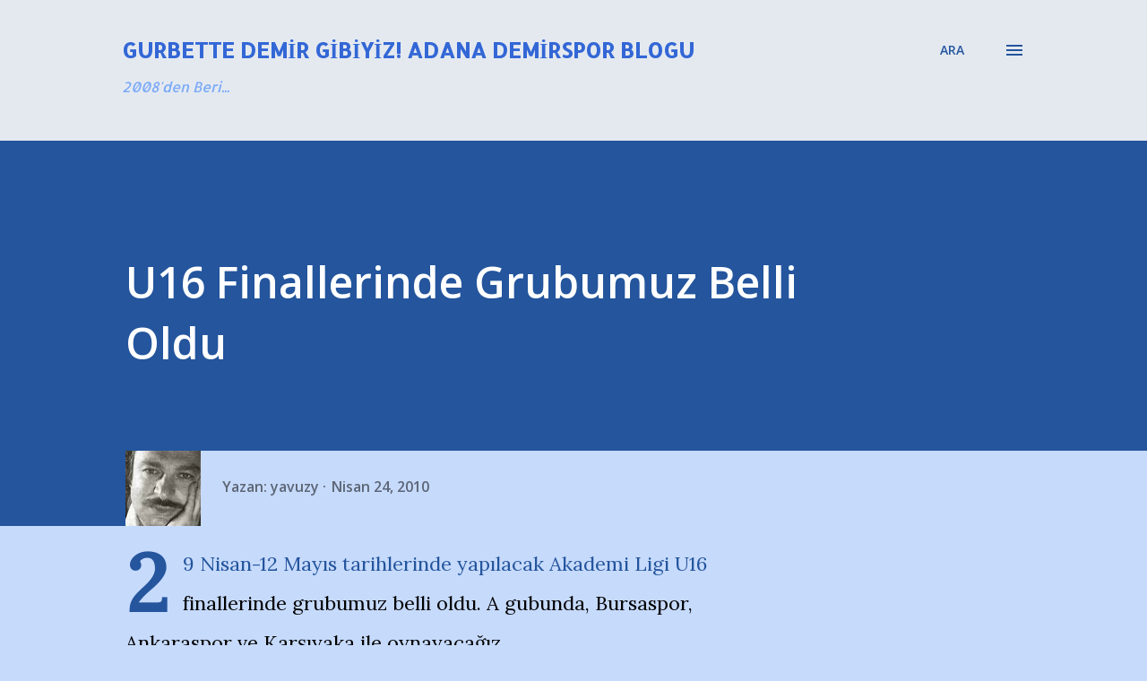

--- FILE ---
content_type: text/html; charset=UTF-8
request_url: http://www.adanademirspor.net/2010/04/u16-finallerinde-grubumuz-belli-oldu.html
body_size: 28572
content:
<!DOCTYPE html>
<html dir='ltr' lang='tr' xmlns='http://www.w3.org/1999/xhtml' xmlns:b='http://www.google.com/2005/gml/b' xmlns:data='http://www.google.com/2005/gml/data' xmlns:expr='http://www.google.com/2005/gml/expr'>
<head>
<!-- Google tag (gtag.js) -->
<script async='async' src='https://www.googletagmanager.com/gtag/js?id=G-5LG9JRKRV7'></script>
<script>
  window.dataLayer = window.dataLayer || [];
  function gtag(){dataLayer.push(arguments);}
  gtag('js', new Date());

  gtag('config', 'G-5LG9JRKRV7');
</script>
<meta content='width=device-width, initial-scale=1' name='viewport'/>
<title>U16 Finallerinde Grubumuz Belli Oldu</title>
<meta content='text/html; charset=UTF-8' http-equiv='Content-Type'/>
<!-- Chrome, Firefox OS and Opera -->
<meta content='#C6DAFC' name='theme-color'/>
<!-- Windows Phone -->
<meta content='#C6DAFC' name='msapplication-navbutton-color'/>
<meta content='blogger' name='generator'/>
<link href='http://www.adanademirspor.net/favicon.ico' rel='icon' type='image/x-icon'/>
<link href='http://www.adanademirspor.net/2010/04/u16-finallerinde-grubumuz-belli-oldu.html' rel='canonical'/>
<link rel="alternate" type="application/atom+xml" title="Gurbette Demir Gibiyiz!  Adana Demirspor Blogu - Atom" href="http://www.adanademirspor.net/feeds/posts/default" />
<link rel="alternate" type="application/rss+xml" title="Gurbette Demir Gibiyiz!  Adana Demirspor Blogu - RSS" href="http://www.adanademirspor.net/feeds/posts/default?alt=rss" />
<link rel="service.post" type="application/atom+xml" title="Gurbette Demir Gibiyiz!  Adana Demirspor Blogu - Atom" href="https://www.blogger.com/feeds/3159265441747652720/posts/default" />

<link rel="alternate" type="application/atom+xml" title="Gurbette Demir Gibiyiz!  Adana Demirspor Blogu - Atom" href="http://www.adanademirspor.net/feeds/3357311547097122174/comments/default" />
<!--Can't find substitution for tag [blog.ieCssRetrofitLinks]-->
<meta content='http://www.adanademirspor.net/2010/04/u16-finallerinde-grubumuz-belli-oldu.html' property='og:url'/>
<meta content='U16 Finallerinde Grubumuz Belli Oldu' property='og:title'/>
<meta content='Adana Demirspor Gurbette Demir Gibiyiz Taraftar Blogu. Maç sonucu, maç analizi. Demirspor başkanı kim? Murat Sancak başkanlığı bıraktı mı?' property='og:description'/>
<style type='text/css'>@font-face{font-family:'Allerta';font-style:normal;font-weight:400;font-display:swap;src:url(//fonts.gstatic.com/s/allerta/v19/TwMO-IAHRlkbx940YnYXSCiN9uc.woff2)format('woff2');unicode-range:U+0000-00FF,U+0131,U+0152-0153,U+02BB-02BC,U+02C6,U+02DA,U+02DC,U+0304,U+0308,U+0329,U+2000-206F,U+20AC,U+2122,U+2191,U+2193,U+2212,U+2215,U+FEFF,U+FFFD;}@font-face{font-family:'Allerta Stencil';font-style:normal;font-weight:400;font-display:swap;src:url(//fonts.gstatic.com/s/allertastencil/v24/HTx0L209KT-LmIE9N7OR6eiycOe1_Db29XP-vA.woff2)format('woff2');unicode-range:U+0000-00FF,U+0131,U+0152-0153,U+02BB-02BC,U+02C6,U+02DA,U+02DC,U+0304,U+0308,U+0329,U+2000-206F,U+20AC,U+2122,U+2191,U+2193,U+2212,U+2215,U+FEFF,U+FFFD;}@font-face{font-family:'Dancing Script';font-style:normal;font-weight:400;font-display:swap;src:url(//fonts.gstatic.com/s/dancingscript/v29/If2cXTr6YS-zF4S-kcSWSVi_sxjsohD9F50Ruu7BMSo3Rep8hNX6plRPjLo.woff2)format('woff2');unicode-range:U+0102-0103,U+0110-0111,U+0128-0129,U+0168-0169,U+01A0-01A1,U+01AF-01B0,U+0300-0301,U+0303-0304,U+0308-0309,U+0323,U+0329,U+1EA0-1EF9,U+20AB;}@font-face{font-family:'Dancing Script';font-style:normal;font-weight:400;font-display:swap;src:url(//fonts.gstatic.com/s/dancingscript/v29/If2cXTr6YS-zF4S-kcSWSVi_sxjsohD9F50Ruu7BMSo3ROp8hNX6plRPjLo.woff2)format('woff2');unicode-range:U+0100-02BA,U+02BD-02C5,U+02C7-02CC,U+02CE-02D7,U+02DD-02FF,U+0304,U+0308,U+0329,U+1D00-1DBF,U+1E00-1E9F,U+1EF2-1EFF,U+2020,U+20A0-20AB,U+20AD-20C0,U+2113,U+2C60-2C7F,U+A720-A7FF;}@font-face{font-family:'Dancing Script';font-style:normal;font-weight:400;font-display:swap;src:url(//fonts.gstatic.com/s/dancingscript/v29/If2cXTr6YS-zF4S-kcSWSVi_sxjsohD9F50Ruu7BMSo3Sup8hNX6plRP.woff2)format('woff2');unicode-range:U+0000-00FF,U+0131,U+0152-0153,U+02BB-02BC,U+02C6,U+02DA,U+02DC,U+0304,U+0308,U+0329,U+2000-206F,U+20AC,U+2122,U+2191,U+2193,U+2212,U+2215,U+FEFF,U+FFFD;}@font-face{font-family:'EB Garamond';font-style:italic;font-weight:600;font-display:swap;src:url(//fonts.gstatic.com/s/ebgaramond/v32/SlGFmQSNjdsmc35JDF1K5GRwUjcdlttVFm-rI7diR79wU6i1hGFJRvzr2Q.woff2)format('woff2');unicode-range:U+0460-052F,U+1C80-1C8A,U+20B4,U+2DE0-2DFF,U+A640-A69F,U+FE2E-FE2F;}@font-face{font-family:'EB Garamond';font-style:italic;font-weight:600;font-display:swap;src:url(//fonts.gstatic.com/s/ebgaramond/v32/SlGFmQSNjdsmc35JDF1K5GRwUjcdlttVFm-rI7diR795U6i1hGFJRvzr2Q.woff2)format('woff2');unicode-range:U+0301,U+0400-045F,U+0490-0491,U+04B0-04B1,U+2116;}@font-face{font-family:'EB Garamond';font-style:italic;font-weight:600;font-display:swap;src:url(//fonts.gstatic.com/s/ebgaramond/v32/SlGFmQSNjdsmc35JDF1K5GRwUjcdlttVFm-rI7diR79xU6i1hGFJRvzr2Q.woff2)format('woff2');unicode-range:U+1F00-1FFF;}@font-face{font-family:'EB Garamond';font-style:italic;font-weight:600;font-display:swap;src:url(//fonts.gstatic.com/s/ebgaramond/v32/SlGFmQSNjdsmc35JDF1K5GRwUjcdlttVFm-rI7diR79-U6i1hGFJRvzr2Q.woff2)format('woff2');unicode-range:U+0370-0377,U+037A-037F,U+0384-038A,U+038C,U+038E-03A1,U+03A3-03FF;}@font-face{font-family:'EB Garamond';font-style:italic;font-weight:600;font-display:swap;src:url(//fonts.gstatic.com/s/ebgaramond/v32/SlGFmQSNjdsmc35JDF1K5GRwUjcdlttVFm-rI7diR79yU6i1hGFJRvzr2Q.woff2)format('woff2');unicode-range:U+0102-0103,U+0110-0111,U+0128-0129,U+0168-0169,U+01A0-01A1,U+01AF-01B0,U+0300-0301,U+0303-0304,U+0308-0309,U+0323,U+0329,U+1EA0-1EF9,U+20AB;}@font-face{font-family:'EB Garamond';font-style:italic;font-weight:600;font-display:swap;src:url(//fonts.gstatic.com/s/ebgaramond/v32/SlGFmQSNjdsmc35JDF1K5GRwUjcdlttVFm-rI7diR79zU6i1hGFJRvzr2Q.woff2)format('woff2');unicode-range:U+0100-02BA,U+02BD-02C5,U+02C7-02CC,U+02CE-02D7,U+02DD-02FF,U+0304,U+0308,U+0329,U+1D00-1DBF,U+1E00-1E9F,U+1EF2-1EFF,U+2020,U+20A0-20AB,U+20AD-20C0,U+2113,U+2C60-2C7F,U+A720-A7FF;}@font-face{font-family:'EB Garamond';font-style:italic;font-weight:600;font-display:swap;src:url(//fonts.gstatic.com/s/ebgaramond/v32/SlGFmQSNjdsmc35JDF1K5GRwUjcdlttVFm-rI7diR799U6i1hGFJRvw.woff2)format('woff2');unicode-range:U+0000-00FF,U+0131,U+0152-0153,U+02BB-02BC,U+02C6,U+02DA,U+02DC,U+0304,U+0308,U+0329,U+2000-206F,U+20AC,U+2122,U+2191,U+2193,U+2212,U+2215,U+FEFF,U+FFFD;}@font-face{font-family:'EB Garamond';font-style:normal;font-weight:400;font-display:swap;src:url(//fonts.gstatic.com/s/ebgaramond/v32/SlGDmQSNjdsmc35JDF1K5E55YMjF_7DPuGi-6_RkCY9_WamXgHlIbvw.woff2)format('woff2');unicode-range:U+0460-052F,U+1C80-1C8A,U+20B4,U+2DE0-2DFF,U+A640-A69F,U+FE2E-FE2F;}@font-face{font-family:'EB Garamond';font-style:normal;font-weight:400;font-display:swap;src:url(//fonts.gstatic.com/s/ebgaramond/v32/SlGDmQSNjdsmc35JDF1K5E55YMjF_7DPuGi-6_RkAI9_WamXgHlIbvw.woff2)format('woff2');unicode-range:U+0301,U+0400-045F,U+0490-0491,U+04B0-04B1,U+2116;}@font-face{font-family:'EB Garamond';font-style:normal;font-weight:400;font-display:swap;src:url(//fonts.gstatic.com/s/ebgaramond/v32/SlGDmQSNjdsmc35JDF1K5E55YMjF_7DPuGi-6_RkCI9_WamXgHlIbvw.woff2)format('woff2');unicode-range:U+1F00-1FFF;}@font-face{font-family:'EB Garamond';font-style:normal;font-weight:400;font-display:swap;src:url(//fonts.gstatic.com/s/ebgaramond/v32/SlGDmQSNjdsmc35JDF1K5E55YMjF_7DPuGi-6_RkB49_WamXgHlIbvw.woff2)format('woff2');unicode-range:U+0370-0377,U+037A-037F,U+0384-038A,U+038C,U+038E-03A1,U+03A3-03FF;}@font-face{font-family:'EB Garamond';font-style:normal;font-weight:400;font-display:swap;src:url(//fonts.gstatic.com/s/ebgaramond/v32/SlGDmQSNjdsmc35JDF1K5E55YMjF_7DPuGi-6_RkC49_WamXgHlIbvw.woff2)format('woff2');unicode-range:U+0102-0103,U+0110-0111,U+0128-0129,U+0168-0169,U+01A0-01A1,U+01AF-01B0,U+0300-0301,U+0303-0304,U+0308-0309,U+0323,U+0329,U+1EA0-1EF9,U+20AB;}@font-face{font-family:'EB Garamond';font-style:normal;font-weight:400;font-display:swap;src:url(//fonts.gstatic.com/s/ebgaramond/v32/SlGDmQSNjdsmc35JDF1K5E55YMjF_7DPuGi-6_RkCo9_WamXgHlIbvw.woff2)format('woff2');unicode-range:U+0100-02BA,U+02BD-02C5,U+02C7-02CC,U+02CE-02D7,U+02DD-02FF,U+0304,U+0308,U+0329,U+1D00-1DBF,U+1E00-1E9F,U+1EF2-1EFF,U+2020,U+20A0-20AB,U+20AD-20C0,U+2113,U+2C60-2C7F,U+A720-A7FF;}@font-face{font-family:'EB Garamond';font-style:normal;font-weight:400;font-display:swap;src:url(//fonts.gstatic.com/s/ebgaramond/v32/SlGDmQSNjdsmc35JDF1K5E55YMjF_7DPuGi-6_RkBI9_WamXgHlI.woff2)format('woff2');unicode-range:U+0000-00FF,U+0131,U+0152-0153,U+02BB-02BC,U+02C6,U+02DA,U+02DC,U+0304,U+0308,U+0329,U+2000-206F,U+20AC,U+2122,U+2191,U+2193,U+2212,U+2215,U+FEFF,U+FFFD;}@font-face{font-family:'Lato';font-style:italic;font-weight:700;font-display:swap;src:url(//fonts.gstatic.com/s/lato/v25/S6u_w4BMUTPHjxsI5wq_FQftx9897sxZ.woff2)format('woff2');unicode-range:U+0100-02BA,U+02BD-02C5,U+02C7-02CC,U+02CE-02D7,U+02DD-02FF,U+0304,U+0308,U+0329,U+1D00-1DBF,U+1E00-1E9F,U+1EF2-1EFF,U+2020,U+20A0-20AB,U+20AD-20C0,U+2113,U+2C60-2C7F,U+A720-A7FF;}@font-face{font-family:'Lato';font-style:italic;font-weight:700;font-display:swap;src:url(//fonts.gstatic.com/s/lato/v25/S6u_w4BMUTPHjxsI5wq_Gwftx9897g.woff2)format('woff2');unicode-range:U+0000-00FF,U+0131,U+0152-0153,U+02BB-02BC,U+02C6,U+02DA,U+02DC,U+0304,U+0308,U+0329,U+2000-206F,U+20AC,U+2122,U+2191,U+2193,U+2212,U+2215,U+FEFF,U+FFFD;}@font-face{font-family:'Lato';font-style:normal;font-weight:400;font-display:swap;src:url(//fonts.gstatic.com/s/lato/v25/S6uyw4BMUTPHjxAwXiWtFCfQ7A.woff2)format('woff2');unicode-range:U+0100-02BA,U+02BD-02C5,U+02C7-02CC,U+02CE-02D7,U+02DD-02FF,U+0304,U+0308,U+0329,U+1D00-1DBF,U+1E00-1E9F,U+1EF2-1EFF,U+2020,U+20A0-20AB,U+20AD-20C0,U+2113,U+2C60-2C7F,U+A720-A7FF;}@font-face{font-family:'Lato';font-style:normal;font-weight:400;font-display:swap;src:url(//fonts.gstatic.com/s/lato/v25/S6uyw4BMUTPHjx4wXiWtFCc.woff2)format('woff2');unicode-range:U+0000-00FF,U+0131,U+0152-0153,U+02BB-02BC,U+02C6,U+02DA,U+02DC,U+0304,U+0308,U+0329,U+2000-206F,U+20AC,U+2122,U+2191,U+2193,U+2212,U+2215,U+FEFF,U+FFFD;}@font-face{font-family:'Lato';font-style:normal;font-weight:700;font-display:swap;src:url(//fonts.gstatic.com/s/lato/v25/S6u9w4BMUTPHh6UVSwaPGQ3q5d0N7w.woff2)format('woff2');unicode-range:U+0100-02BA,U+02BD-02C5,U+02C7-02CC,U+02CE-02D7,U+02DD-02FF,U+0304,U+0308,U+0329,U+1D00-1DBF,U+1E00-1E9F,U+1EF2-1EFF,U+2020,U+20A0-20AB,U+20AD-20C0,U+2113,U+2C60-2C7F,U+A720-A7FF;}@font-face{font-family:'Lato';font-style:normal;font-weight:700;font-display:swap;src:url(//fonts.gstatic.com/s/lato/v25/S6u9w4BMUTPHh6UVSwiPGQ3q5d0.woff2)format('woff2');unicode-range:U+0000-00FF,U+0131,U+0152-0153,U+02BB-02BC,U+02C6,U+02DA,U+02DC,U+0304,U+0308,U+0329,U+2000-206F,U+20AC,U+2122,U+2191,U+2193,U+2212,U+2215,U+FEFF,U+FFFD;}@font-face{font-family:'Lato';font-style:normal;font-weight:900;font-display:swap;src:url(//fonts.gstatic.com/s/lato/v25/S6u9w4BMUTPHh50XSwaPGQ3q5d0N7w.woff2)format('woff2');unicode-range:U+0100-02BA,U+02BD-02C5,U+02C7-02CC,U+02CE-02D7,U+02DD-02FF,U+0304,U+0308,U+0329,U+1D00-1DBF,U+1E00-1E9F,U+1EF2-1EFF,U+2020,U+20A0-20AB,U+20AD-20C0,U+2113,U+2C60-2C7F,U+A720-A7FF;}@font-face{font-family:'Lato';font-style:normal;font-weight:900;font-display:swap;src:url(//fonts.gstatic.com/s/lato/v25/S6u9w4BMUTPHh50XSwiPGQ3q5d0.woff2)format('woff2');unicode-range:U+0000-00FF,U+0131,U+0152-0153,U+02BB-02BC,U+02C6,U+02DA,U+02DC,U+0304,U+0308,U+0329,U+2000-206F,U+20AC,U+2122,U+2191,U+2193,U+2212,U+2215,U+FEFF,U+FFFD;}@font-face{font-family:'Lora';font-style:normal;font-weight:400;font-display:swap;src:url(//fonts.gstatic.com/s/lora/v37/0QI6MX1D_JOuGQbT0gvTJPa787weuxJMkq18ndeYxZ2JTg.woff2)format('woff2');unicode-range:U+0460-052F,U+1C80-1C8A,U+20B4,U+2DE0-2DFF,U+A640-A69F,U+FE2E-FE2F;}@font-face{font-family:'Lora';font-style:normal;font-weight:400;font-display:swap;src:url(//fonts.gstatic.com/s/lora/v37/0QI6MX1D_JOuGQbT0gvTJPa787weuxJFkq18ndeYxZ2JTg.woff2)format('woff2');unicode-range:U+0301,U+0400-045F,U+0490-0491,U+04B0-04B1,U+2116;}@font-face{font-family:'Lora';font-style:normal;font-weight:400;font-display:swap;src:url(//fonts.gstatic.com/s/lora/v37/0QI6MX1D_JOuGQbT0gvTJPa787weuxI9kq18ndeYxZ2JTg.woff2)format('woff2');unicode-range:U+0302-0303,U+0305,U+0307-0308,U+0310,U+0312,U+0315,U+031A,U+0326-0327,U+032C,U+032F-0330,U+0332-0333,U+0338,U+033A,U+0346,U+034D,U+0391-03A1,U+03A3-03A9,U+03B1-03C9,U+03D1,U+03D5-03D6,U+03F0-03F1,U+03F4-03F5,U+2016-2017,U+2034-2038,U+203C,U+2040,U+2043,U+2047,U+2050,U+2057,U+205F,U+2070-2071,U+2074-208E,U+2090-209C,U+20D0-20DC,U+20E1,U+20E5-20EF,U+2100-2112,U+2114-2115,U+2117-2121,U+2123-214F,U+2190,U+2192,U+2194-21AE,U+21B0-21E5,U+21F1-21F2,U+21F4-2211,U+2213-2214,U+2216-22FF,U+2308-230B,U+2310,U+2319,U+231C-2321,U+2336-237A,U+237C,U+2395,U+239B-23B7,U+23D0,U+23DC-23E1,U+2474-2475,U+25AF,U+25B3,U+25B7,U+25BD,U+25C1,U+25CA,U+25CC,U+25FB,U+266D-266F,U+27C0-27FF,U+2900-2AFF,U+2B0E-2B11,U+2B30-2B4C,U+2BFE,U+3030,U+FF5B,U+FF5D,U+1D400-1D7FF,U+1EE00-1EEFF;}@font-face{font-family:'Lora';font-style:normal;font-weight:400;font-display:swap;src:url(//fonts.gstatic.com/s/lora/v37/0QI6MX1D_JOuGQbT0gvTJPa787weuxIvkq18ndeYxZ2JTg.woff2)format('woff2');unicode-range:U+0001-000C,U+000E-001F,U+007F-009F,U+20DD-20E0,U+20E2-20E4,U+2150-218F,U+2190,U+2192,U+2194-2199,U+21AF,U+21E6-21F0,U+21F3,U+2218-2219,U+2299,U+22C4-22C6,U+2300-243F,U+2440-244A,U+2460-24FF,U+25A0-27BF,U+2800-28FF,U+2921-2922,U+2981,U+29BF,U+29EB,U+2B00-2BFF,U+4DC0-4DFF,U+FFF9-FFFB,U+10140-1018E,U+10190-1019C,U+101A0,U+101D0-101FD,U+102E0-102FB,U+10E60-10E7E,U+1D2C0-1D2D3,U+1D2E0-1D37F,U+1F000-1F0FF,U+1F100-1F1AD,U+1F1E6-1F1FF,U+1F30D-1F30F,U+1F315,U+1F31C,U+1F31E,U+1F320-1F32C,U+1F336,U+1F378,U+1F37D,U+1F382,U+1F393-1F39F,U+1F3A7-1F3A8,U+1F3AC-1F3AF,U+1F3C2,U+1F3C4-1F3C6,U+1F3CA-1F3CE,U+1F3D4-1F3E0,U+1F3ED,U+1F3F1-1F3F3,U+1F3F5-1F3F7,U+1F408,U+1F415,U+1F41F,U+1F426,U+1F43F,U+1F441-1F442,U+1F444,U+1F446-1F449,U+1F44C-1F44E,U+1F453,U+1F46A,U+1F47D,U+1F4A3,U+1F4B0,U+1F4B3,U+1F4B9,U+1F4BB,U+1F4BF,U+1F4C8-1F4CB,U+1F4D6,U+1F4DA,U+1F4DF,U+1F4E3-1F4E6,U+1F4EA-1F4ED,U+1F4F7,U+1F4F9-1F4FB,U+1F4FD-1F4FE,U+1F503,U+1F507-1F50B,U+1F50D,U+1F512-1F513,U+1F53E-1F54A,U+1F54F-1F5FA,U+1F610,U+1F650-1F67F,U+1F687,U+1F68D,U+1F691,U+1F694,U+1F698,U+1F6AD,U+1F6B2,U+1F6B9-1F6BA,U+1F6BC,U+1F6C6-1F6CF,U+1F6D3-1F6D7,U+1F6E0-1F6EA,U+1F6F0-1F6F3,U+1F6F7-1F6FC,U+1F700-1F7FF,U+1F800-1F80B,U+1F810-1F847,U+1F850-1F859,U+1F860-1F887,U+1F890-1F8AD,U+1F8B0-1F8BB,U+1F8C0-1F8C1,U+1F900-1F90B,U+1F93B,U+1F946,U+1F984,U+1F996,U+1F9E9,U+1FA00-1FA6F,U+1FA70-1FA7C,U+1FA80-1FA89,U+1FA8F-1FAC6,U+1FACE-1FADC,U+1FADF-1FAE9,U+1FAF0-1FAF8,U+1FB00-1FBFF;}@font-face{font-family:'Lora';font-style:normal;font-weight:400;font-display:swap;src:url(//fonts.gstatic.com/s/lora/v37/0QI6MX1D_JOuGQbT0gvTJPa787weuxJOkq18ndeYxZ2JTg.woff2)format('woff2');unicode-range:U+0102-0103,U+0110-0111,U+0128-0129,U+0168-0169,U+01A0-01A1,U+01AF-01B0,U+0300-0301,U+0303-0304,U+0308-0309,U+0323,U+0329,U+1EA0-1EF9,U+20AB;}@font-face{font-family:'Lora';font-style:normal;font-weight:400;font-display:swap;src:url(//fonts.gstatic.com/s/lora/v37/0QI6MX1D_JOuGQbT0gvTJPa787weuxJPkq18ndeYxZ2JTg.woff2)format('woff2');unicode-range:U+0100-02BA,U+02BD-02C5,U+02C7-02CC,U+02CE-02D7,U+02DD-02FF,U+0304,U+0308,U+0329,U+1D00-1DBF,U+1E00-1E9F,U+1EF2-1EFF,U+2020,U+20A0-20AB,U+20AD-20C0,U+2113,U+2C60-2C7F,U+A720-A7FF;}@font-face{font-family:'Lora';font-style:normal;font-weight:400;font-display:swap;src:url(//fonts.gstatic.com/s/lora/v37/0QI6MX1D_JOuGQbT0gvTJPa787weuxJBkq18ndeYxZ0.woff2)format('woff2');unicode-range:U+0000-00FF,U+0131,U+0152-0153,U+02BB-02BC,U+02C6,U+02DA,U+02DC,U+0304,U+0308,U+0329,U+2000-206F,U+20AC,U+2122,U+2191,U+2193,U+2212,U+2215,U+FEFF,U+FFFD;}@font-face{font-family:'Open Sans';font-style:italic;font-weight:600;font-stretch:100%;font-display:swap;src:url(//fonts.gstatic.com/s/opensans/v44/memtYaGs126MiZpBA-UFUIcVXSCEkx2cmqvXlWqWtE6FxZCJgvAQ.woff2)format('woff2');unicode-range:U+0460-052F,U+1C80-1C8A,U+20B4,U+2DE0-2DFF,U+A640-A69F,U+FE2E-FE2F;}@font-face{font-family:'Open Sans';font-style:italic;font-weight:600;font-stretch:100%;font-display:swap;src:url(//fonts.gstatic.com/s/opensans/v44/memtYaGs126MiZpBA-UFUIcVXSCEkx2cmqvXlWqWvU6FxZCJgvAQ.woff2)format('woff2');unicode-range:U+0301,U+0400-045F,U+0490-0491,U+04B0-04B1,U+2116;}@font-face{font-family:'Open Sans';font-style:italic;font-weight:600;font-stretch:100%;font-display:swap;src:url(//fonts.gstatic.com/s/opensans/v44/memtYaGs126MiZpBA-UFUIcVXSCEkx2cmqvXlWqWtU6FxZCJgvAQ.woff2)format('woff2');unicode-range:U+1F00-1FFF;}@font-face{font-family:'Open Sans';font-style:italic;font-weight:600;font-stretch:100%;font-display:swap;src:url(//fonts.gstatic.com/s/opensans/v44/memtYaGs126MiZpBA-UFUIcVXSCEkx2cmqvXlWqWuk6FxZCJgvAQ.woff2)format('woff2');unicode-range:U+0370-0377,U+037A-037F,U+0384-038A,U+038C,U+038E-03A1,U+03A3-03FF;}@font-face{font-family:'Open Sans';font-style:italic;font-weight:600;font-stretch:100%;font-display:swap;src:url(//fonts.gstatic.com/s/opensans/v44/memtYaGs126MiZpBA-UFUIcVXSCEkx2cmqvXlWqWu06FxZCJgvAQ.woff2)format('woff2');unicode-range:U+0307-0308,U+0590-05FF,U+200C-2010,U+20AA,U+25CC,U+FB1D-FB4F;}@font-face{font-family:'Open Sans';font-style:italic;font-weight:600;font-stretch:100%;font-display:swap;src:url(//fonts.gstatic.com/s/opensans/v44/memtYaGs126MiZpBA-UFUIcVXSCEkx2cmqvXlWqWxU6FxZCJgvAQ.woff2)format('woff2');unicode-range:U+0302-0303,U+0305,U+0307-0308,U+0310,U+0312,U+0315,U+031A,U+0326-0327,U+032C,U+032F-0330,U+0332-0333,U+0338,U+033A,U+0346,U+034D,U+0391-03A1,U+03A3-03A9,U+03B1-03C9,U+03D1,U+03D5-03D6,U+03F0-03F1,U+03F4-03F5,U+2016-2017,U+2034-2038,U+203C,U+2040,U+2043,U+2047,U+2050,U+2057,U+205F,U+2070-2071,U+2074-208E,U+2090-209C,U+20D0-20DC,U+20E1,U+20E5-20EF,U+2100-2112,U+2114-2115,U+2117-2121,U+2123-214F,U+2190,U+2192,U+2194-21AE,U+21B0-21E5,U+21F1-21F2,U+21F4-2211,U+2213-2214,U+2216-22FF,U+2308-230B,U+2310,U+2319,U+231C-2321,U+2336-237A,U+237C,U+2395,U+239B-23B7,U+23D0,U+23DC-23E1,U+2474-2475,U+25AF,U+25B3,U+25B7,U+25BD,U+25C1,U+25CA,U+25CC,U+25FB,U+266D-266F,U+27C0-27FF,U+2900-2AFF,U+2B0E-2B11,U+2B30-2B4C,U+2BFE,U+3030,U+FF5B,U+FF5D,U+1D400-1D7FF,U+1EE00-1EEFF;}@font-face{font-family:'Open Sans';font-style:italic;font-weight:600;font-stretch:100%;font-display:swap;src:url(//fonts.gstatic.com/s/opensans/v44/memtYaGs126MiZpBA-UFUIcVXSCEkx2cmqvXlWqW106FxZCJgvAQ.woff2)format('woff2');unicode-range:U+0001-000C,U+000E-001F,U+007F-009F,U+20DD-20E0,U+20E2-20E4,U+2150-218F,U+2190,U+2192,U+2194-2199,U+21AF,U+21E6-21F0,U+21F3,U+2218-2219,U+2299,U+22C4-22C6,U+2300-243F,U+2440-244A,U+2460-24FF,U+25A0-27BF,U+2800-28FF,U+2921-2922,U+2981,U+29BF,U+29EB,U+2B00-2BFF,U+4DC0-4DFF,U+FFF9-FFFB,U+10140-1018E,U+10190-1019C,U+101A0,U+101D0-101FD,U+102E0-102FB,U+10E60-10E7E,U+1D2C0-1D2D3,U+1D2E0-1D37F,U+1F000-1F0FF,U+1F100-1F1AD,U+1F1E6-1F1FF,U+1F30D-1F30F,U+1F315,U+1F31C,U+1F31E,U+1F320-1F32C,U+1F336,U+1F378,U+1F37D,U+1F382,U+1F393-1F39F,U+1F3A7-1F3A8,U+1F3AC-1F3AF,U+1F3C2,U+1F3C4-1F3C6,U+1F3CA-1F3CE,U+1F3D4-1F3E0,U+1F3ED,U+1F3F1-1F3F3,U+1F3F5-1F3F7,U+1F408,U+1F415,U+1F41F,U+1F426,U+1F43F,U+1F441-1F442,U+1F444,U+1F446-1F449,U+1F44C-1F44E,U+1F453,U+1F46A,U+1F47D,U+1F4A3,U+1F4B0,U+1F4B3,U+1F4B9,U+1F4BB,U+1F4BF,U+1F4C8-1F4CB,U+1F4D6,U+1F4DA,U+1F4DF,U+1F4E3-1F4E6,U+1F4EA-1F4ED,U+1F4F7,U+1F4F9-1F4FB,U+1F4FD-1F4FE,U+1F503,U+1F507-1F50B,U+1F50D,U+1F512-1F513,U+1F53E-1F54A,U+1F54F-1F5FA,U+1F610,U+1F650-1F67F,U+1F687,U+1F68D,U+1F691,U+1F694,U+1F698,U+1F6AD,U+1F6B2,U+1F6B9-1F6BA,U+1F6BC,U+1F6C6-1F6CF,U+1F6D3-1F6D7,U+1F6E0-1F6EA,U+1F6F0-1F6F3,U+1F6F7-1F6FC,U+1F700-1F7FF,U+1F800-1F80B,U+1F810-1F847,U+1F850-1F859,U+1F860-1F887,U+1F890-1F8AD,U+1F8B0-1F8BB,U+1F8C0-1F8C1,U+1F900-1F90B,U+1F93B,U+1F946,U+1F984,U+1F996,U+1F9E9,U+1FA00-1FA6F,U+1FA70-1FA7C,U+1FA80-1FA89,U+1FA8F-1FAC6,U+1FACE-1FADC,U+1FADF-1FAE9,U+1FAF0-1FAF8,U+1FB00-1FBFF;}@font-face{font-family:'Open Sans';font-style:italic;font-weight:600;font-stretch:100%;font-display:swap;src:url(//fonts.gstatic.com/s/opensans/v44/memtYaGs126MiZpBA-UFUIcVXSCEkx2cmqvXlWqWtk6FxZCJgvAQ.woff2)format('woff2');unicode-range:U+0102-0103,U+0110-0111,U+0128-0129,U+0168-0169,U+01A0-01A1,U+01AF-01B0,U+0300-0301,U+0303-0304,U+0308-0309,U+0323,U+0329,U+1EA0-1EF9,U+20AB;}@font-face{font-family:'Open Sans';font-style:italic;font-weight:600;font-stretch:100%;font-display:swap;src:url(//fonts.gstatic.com/s/opensans/v44/memtYaGs126MiZpBA-UFUIcVXSCEkx2cmqvXlWqWt06FxZCJgvAQ.woff2)format('woff2');unicode-range:U+0100-02BA,U+02BD-02C5,U+02C7-02CC,U+02CE-02D7,U+02DD-02FF,U+0304,U+0308,U+0329,U+1D00-1DBF,U+1E00-1E9F,U+1EF2-1EFF,U+2020,U+20A0-20AB,U+20AD-20C0,U+2113,U+2C60-2C7F,U+A720-A7FF;}@font-face{font-family:'Open Sans';font-style:italic;font-weight:600;font-stretch:100%;font-display:swap;src:url(//fonts.gstatic.com/s/opensans/v44/memtYaGs126MiZpBA-UFUIcVXSCEkx2cmqvXlWqWuU6FxZCJgg.woff2)format('woff2');unicode-range:U+0000-00FF,U+0131,U+0152-0153,U+02BB-02BC,U+02C6,U+02DA,U+02DC,U+0304,U+0308,U+0329,U+2000-206F,U+20AC,U+2122,U+2191,U+2193,U+2212,U+2215,U+FEFF,U+FFFD;}@font-face{font-family:'Open Sans';font-style:italic;font-weight:800;font-stretch:100%;font-display:swap;src:url(//fonts.gstatic.com/s/opensans/v44/memtYaGs126MiZpBA-UFUIcVXSCEkx2cmqvXlWqWtE6FxZCJgvAQ.woff2)format('woff2');unicode-range:U+0460-052F,U+1C80-1C8A,U+20B4,U+2DE0-2DFF,U+A640-A69F,U+FE2E-FE2F;}@font-face{font-family:'Open Sans';font-style:italic;font-weight:800;font-stretch:100%;font-display:swap;src:url(//fonts.gstatic.com/s/opensans/v44/memtYaGs126MiZpBA-UFUIcVXSCEkx2cmqvXlWqWvU6FxZCJgvAQ.woff2)format('woff2');unicode-range:U+0301,U+0400-045F,U+0490-0491,U+04B0-04B1,U+2116;}@font-face{font-family:'Open Sans';font-style:italic;font-weight:800;font-stretch:100%;font-display:swap;src:url(//fonts.gstatic.com/s/opensans/v44/memtYaGs126MiZpBA-UFUIcVXSCEkx2cmqvXlWqWtU6FxZCJgvAQ.woff2)format('woff2');unicode-range:U+1F00-1FFF;}@font-face{font-family:'Open Sans';font-style:italic;font-weight:800;font-stretch:100%;font-display:swap;src:url(//fonts.gstatic.com/s/opensans/v44/memtYaGs126MiZpBA-UFUIcVXSCEkx2cmqvXlWqWuk6FxZCJgvAQ.woff2)format('woff2');unicode-range:U+0370-0377,U+037A-037F,U+0384-038A,U+038C,U+038E-03A1,U+03A3-03FF;}@font-face{font-family:'Open Sans';font-style:italic;font-weight:800;font-stretch:100%;font-display:swap;src:url(//fonts.gstatic.com/s/opensans/v44/memtYaGs126MiZpBA-UFUIcVXSCEkx2cmqvXlWqWu06FxZCJgvAQ.woff2)format('woff2');unicode-range:U+0307-0308,U+0590-05FF,U+200C-2010,U+20AA,U+25CC,U+FB1D-FB4F;}@font-face{font-family:'Open Sans';font-style:italic;font-weight:800;font-stretch:100%;font-display:swap;src:url(//fonts.gstatic.com/s/opensans/v44/memtYaGs126MiZpBA-UFUIcVXSCEkx2cmqvXlWqWxU6FxZCJgvAQ.woff2)format('woff2');unicode-range:U+0302-0303,U+0305,U+0307-0308,U+0310,U+0312,U+0315,U+031A,U+0326-0327,U+032C,U+032F-0330,U+0332-0333,U+0338,U+033A,U+0346,U+034D,U+0391-03A1,U+03A3-03A9,U+03B1-03C9,U+03D1,U+03D5-03D6,U+03F0-03F1,U+03F4-03F5,U+2016-2017,U+2034-2038,U+203C,U+2040,U+2043,U+2047,U+2050,U+2057,U+205F,U+2070-2071,U+2074-208E,U+2090-209C,U+20D0-20DC,U+20E1,U+20E5-20EF,U+2100-2112,U+2114-2115,U+2117-2121,U+2123-214F,U+2190,U+2192,U+2194-21AE,U+21B0-21E5,U+21F1-21F2,U+21F4-2211,U+2213-2214,U+2216-22FF,U+2308-230B,U+2310,U+2319,U+231C-2321,U+2336-237A,U+237C,U+2395,U+239B-23B7,U+23D0,U+23DC-23E1,U+2474-2475,U+25AF,U+25B3,U+25B7,U+25BD,U+25C1,U+25CA,U+25CC,U+25FB,U+266D-266F,U+27C0-27FF,U+2900-2AFF,U+2B0E-2B11,U+2B30-2B4C,U+2BFE,U+3030,U+FF5B,U+FF5D,U+1D400-1D7FF,U+1EE00-1EEFF;}@font-face{font-family:'Open Sans';font-style:italic;font-weight:800;font-stretch:100%;font-display:swap;src:url(//fonts.gstatic.com/s/opensans/v44/memtYaGs126MiZpBA-UFUIcVXSCEkx2cmqvXlWqW106FxZCJgvAQ.woff2)format('woff2');unicode-range:U+0001-000C,U+000E-001F,U+007F-009F,U+20DD-20E0,U+20E2-20E4,U+2150-218F,U+2190,U+2192,U+2194-2199,U+21AF,U+21E6-21F0,U+21F3,U+2218-2219,U+2299,U+22C4-22C6,U+2300-243F,U+2440-244A,U+2460-24FF,U+25A0-27BF,U+2800-28FF,U+2921-2922,U+2981,U+29BF,U+29EB,U+2B00-2BFF,U+4DC0-4DFF,U+FFF9-FFFB,U+10140-1018E,U+10190-1019C,U+101A0,U+101D0-101FD,U+102E0-102FB,U+10E60-10E7E,U+1D2C0-1D2D3,U+1D2E0-1D37F,U+1F000-1F0FF,U+1F100-1F1AD,U+1F1E6-1F1FF,U+1F30D-1F30F,U+1F315,U+1F31C,U+1F31E,U+1F320-1F32C,U+1F336,U+1F378,U+1F37D,U+1F382,U+1F393-1F39F,U+1F3A7-1F3A8,U+1F3AC-1F3AF,U+1F3C2,U+1F3C4-1F3C6,U+1F3CA-1F3CE,U+1F3D4-1F3E0,U+1F3ED,U+1F3F1-1F3F3,U+1F3F5-1F3F7,U+1F408,U+1F415,U+1F41F,U+1F426,U+1F43F,U+1F441-1F442,U+1F444,U+1F446-1F449,U+1F44C-1F44E,U+1F453,U+1F46A,U+1F47D,U+1F4A3,U+1F4B0,U+1F4B3,U+1F4B9,U+1F4BB,U+1F4BF,U+1F4C8-1F4CB,U+1F4D6,U+1F4DA,U+1F4DF,U+1F4E3-1F4E6,U+1F4EA-1F4ED,U+1F4F7,U+1F4F9-1F4FB,U+1F4FD-1F4FE,U+1F503,U+1F507-1F50B,U+1F50D,U+1F512-1F513,U+1F53E-1F54A,U+1F54F-1F5FA,U+1F610,U+1F650-1F67F,U+1F687,U+1F68D,U+1F691,U+1F694,U+1F698,U+1F6AD,U+1F6B2,U+1F6B9-1F6BA,U+1F6BC,U+1F6C6-1F6CF,U+1F6D3-1F6D7,U+1F6E0-1F6EA,U+1F6F0-1F6F3,U+1F6F7-1F6FC,U+1F700-1F7FF,U+1F800-1F80B,U+1F810-1F847,U+1F850-1F859,U+1F860-1F887,U+1F890-1F8AD,U+1F8B0-1F8BB,U+1F8C0-1F8C1,U+1F900-1F90B,U+1F93B,U+1F946,U+1F984,U+1F996,U+1F9E9,U+1FA00-1FA6F,U+1FA70-1FA7C,U+1FA80-1FA89,U+1FA8F-1FAC6,U+1FACE-1FADC,U+1FADF-1FAE9,U+1FAF0-1FAF8,U+1FB00-1FBFF;}@font-face{font-family:'Open Sans';font-style:italic;font-weight:800;font-stretch:100%;font-display:swap;src:url(//fonts.gstatic.com/s/opensans/v44/memtYaGs126MiZpBA-UFUIcVXSCEkx2cmqvXlWqWtk6FxZCJgvAQ.woff2)format('woff2');unicode-range:U+0102-0103,U+0110-0111,U+0128-0129,U+0168-0169,U+01A0-01A1,U+01AF-01B0,U+0300-0301,U+0303-0304,U+0308-0309,U+0323,U+0329,U+1EA0-1EF9,U+20AB;}@font-face{font-family:'Open Sans';font-style:italic;font-weight:800;font-stretch:100%;font-display:swap;src:url(//fonts.gstatic.com/s/opensans/v44/memtYaGs126MiZpBA-UFUIcVXSCEkx2cmqvXlWqWt06FxZCJgvAQ.woff2)format('woff2');unicode-range:U+0100-02BA,U+02BD-02C5,U+02C7-02CC,U+02CE-02D7,U+02DD-02FF,U+0304,U+0308,U+0329,U+1D00-1DBF,U+1E00-1E9F,U+1EF2-1EFF,U+2020,U+20A0-20AB,U+20AD-20C0,U+2113,U+2C60-2C7F,U+A720-A7FF;}@font-face{font-family:'Open Sans';font-style:italic;font-weight:800;font-stretch:100%;font-display:swap;src:url(//fonts.gstatic.com/s/opensans/v44/memtYaGs126MiZpBA-UFUIcVXSCEkx2cmqvXlWqWuU6FxZCJgg.woff2)format('woff2');unicode-range:U+0000-00FF,U+0131,U+0152-0153,U+02BB-02BC,U+02C6,U+02DA,U+02DC,U+0304,U+0308,U+0329,U+2000-206F,U+20AC,U+2122,U+2191,U+2193,U+2212,U+2215,U+FEFF,U+FFFD;}@font-face{font-family:'Open Sans';font-style:normal;font-weight:400;font-stretch:100%;font-display:swap;src:url(//fonts.gstatic.com/s/opensans/v44/memvYaGs126MiZpBA-UvWbX2vVnXBbObj2OVTSKmu0SC55K5gw.woff2)format('woff2');unicode-range:U+0460-052F,U+1C80-1C8A,U+20B4,U+2DE0-2DFF,U+A640-A69F,U+FE2E-FE2F;}@font-face{font-family:'Open Sans';font-style:normal;font-weight:400;font-stretch:100%;font-display:swap;src:url(//fonts.gstatic.com/s/opensans/v44/memvYaGs126MiZpBA-UvWbX2vVnXBbObj2OVTSumu0SC55K5gw.woff2)format('woff2');unicode-range:U+0301,U+0400-045F,U+0490-0491,U+04B0-04B1,U+2116;}@font-face{font-family:'Open Sans';font-style:normal;font-weight:400;font-stretch:100%;font-display:swap;src:url(//fonts.gstatic.com/s/opensans/v44/memvYaGs126MiZpBA-UvWbX2vVnXBbObj2OVTSOmu0SC55K5gw.woff2)format('woff2');unicode-range:U+1F00-1FFF;}@font-face{font-family:'Open Sans';font-style:normal;font-weight:400;font-stretch:100%;font-display:swap;src:url(//fonts.gstatic.com/s/opensans/v44/memvYaGs126MiZpBA-UvWbX2vVnXBbObj2OVTSymu0SC55K5gw.woff2)format('woff2');unicode-range:U+0370-0377,U+037A-037F,U+0384-038A,U+038C,U+038E-03A1,U+03A3-03FF;}@font-face{font-family:'Open Sans';font-style:normal;font-weight:400;font-stretch:100%;font-display:swap;src:url(//fonts.gstatic.com/s/opensans/v44/memvYaGs126MiZpBA-UvWbX2vVnXBbObj2OVTS2mu0SC55K5gw.woff2)format('woff2');unicode-range:U+0307-0308,U+0590-05FF,U+200C-2010,U+20AA,U+25CC,U+FB1D-FB4F;}@font-face{font-family:'Open Sans';font-style:normal;font-weight:400;font-stretch:100%;font-display:swap;src:url(//fonts.gstatic.com/s/opensans/v44/memvYaGs126MiZpBA-UvWbX2vVnXBbObj2OVTVOmu0SC55K5gw.woff2)format('woff2');unicode-range:U+0302-0303,U+0305,U+0307-0308,U+0310,U+0312,U+0315,U+031A,U+0326-0327,U+032C,U+032F-0330,U+0332-0333,U+0338,U+033A,U+0346,U+034D,U+0391-03A1,U+03A3-03A9,U+03B1-03C9,U+03D1,U+03D5-03D6,U+03F0-03F1,U+03F4-03F5,U+2016-2017,U+2034-2038,U+203C,U+2040,U+2043,U+2047,U+2050,U+2057,U+205F,U+2070-2071,U+2074-208E,U+2090-209C,U+20D0-20DC,U+20E1,U+20E5-20EF,U+2100-2112,U+2114-2115,U+2117-2121,U+2123-214F,U+2190,U+2192,U+2194-21AE,U+21B0-21E5,U+21F1-21F2,U+21F4-2211,U+2213-2214,U+2216-22FF,U+2308-230B,U+2310,U+2319,U+231C-2321,U+2336-237A,U+237C,U+2395,U+239B-23B7,U+23D0,U+23DC-23E1,U+2474-2475,U+25AF,U+25B3,U+25B7,U+25BD,U+25C1,U+25CA,U+25CC,U+25FB,U+266D-266F,U+27C0-27FF,U+2900-2AFF,U+2B0E-2B11,U+2B30-2B4C,U+2BFE,U+3030,U+FF5B,U+FF5D,U+1D400-1D7FF,U+1EE00-1EEFF;}@font-face{font-family:'Open Sans';font-style:normal;font-weight:400;font-stretch:100%;font-display:swap;src:url(//fonts.gstatic.com/s/opensans/v44/memvYaGs126MiZpBA-UvWbX2vVnXBbObj2OVTUGmu0SC55K5gw.woff2)format('woff2');unicode-range:U+0001-000C,U+000E-001F,U+007F-009F,U+20DD-20E0,U+20E2-20E4,U+2150-218F,U+2190,U+2192,U+2194-2199,U+21AF,U+21E6-21F0,U+21F3,U+2218-2219,U+2299,U+22C4-22C6,U+2300-243F,U+2440-244A,U+2460-24FF,U+25A0-27BF,U+2800-28FF,U+2921-2922,U+2981,U+29BF,U+29EB,U+2B00-2BFF,U+4DC0-4DFF,U+FFF9-FFFB,U+10140-1018E,U+10190-1019C,U+101A0,U+101D0-101FD,U+102E0-102FB,U+10E60-10E7E,U+1D2C0-1D2D3,U+1D2E0-1D37F,U+1F000-1F0FF,U+1F100-1F1AD,U+1F1E6-1F1FF,U+1F30D-1F30F,U+1F315,U+1F31C,U+1F31E,U+1F320-1F32C,U+1F336,U+1F378,U+1F37D,U+1F382,U+1F393-1F39F,U+1F3A7-1F3A8,U+1F3AC-1F3AF,U+1F3C2,U+1F3C4-1F3C6,U+1F3CA-1F3CE,U+1F3D4-1F3E0,U+1F3ED,U+1F3F1-1F3F3,U+1F3F5-1F3F7,U+1F408,U+1F415,U+1F41F,U+1F426,U+1F43F,U+1F441-1F442,U+1F444,U+1F446-1F449,U+1F44C-1F44E,U+1F453,U+1F46A,U+1F47D,U+1F4A3,U+1F4B0,U+1F4B3,U+1F4B9,U+1F4BB,U+1F4BF,U+1F4C8-1F4CB,U+1F4D6,U+1F4DA,U+1F4DF,U+1F4E3-1F4E6,U+1F4EA-1F4ED,U+1F4F7,U+1F4F9-1F4FB,U+1F4FD-1F4FE,U+1F503,U+1F507-1F50B,U+1F50D,U+1F512-1F513,U+1F53E-1F54A,U+1F54F-1F5FA,U+1F610,U+1F650-1F67F,U+1F687,U+1F68D,U+1F691,U+1F694,U+1F698,U+1F6AD,U+1F6B2,U+1F6B9-1F6BA,U+1F6BC,U+1F6C6-1F6CF,U+1F6D3-1F6D7,U+1F6E0-1F6EA,U+1F6F0-1F6F3,U+1F6F7-1F6FC,U+1F700-1F7FF,U+1F800-1F80B,U+1F810-1F847,U+1F850-1F859,U+1F860-1F887,U+1F890-1F8AD,U+1F8B0-1F8BB,U+1F8C0-1F8C1,U+1F900-1F90B,U+1F93B,U+1F946,U+1F984,U+1F996,U+1F9E9,U+1FA00-1FA6F,U+1FA70-1FA7C,U+1FA80-1FA89,U+1FA8F-1FAC6,U+1FACE-1FADC,U+1FADF-1FAE9,U+1FAF0-1FAF8,U+1FB00-1FBFF;}@font-face{font-family:'Open Sans';font-style:normal;font-weight:400;font-stretch:100%;font-display:swap;src:url(//fonts.gstatic.com/s/opensans/v44/memvYaGs126MiZpBA-UvWbX2vVnXBbObj2OVTSCmu0SC55K5gw.woff2)format('woff2');unicode-range:U+0102-0103,U+0110-0111,U+0128-0129,U+0168-0169,U+01A0-01A1,U+01AF-01B0,U+0300-0301,U+0303-0304,U+0308-0309,U+0323,U+0329,U+1EA0-1EF9,U+20AB;}@font-face{font-family:'Open Sans';font-style:normal;font-weight:400;font-stretch:100%;font-display:swap;src:url(//fonts.gstatic.com/s/opensans/v44/memvYaGs126MiZpBA-UvWbX2vVnXBbObj2OVTSGmu0SC55K5gw.woff2)format('woff2');unicode-range:U+0100-02BA,U+02BD-02C5,U+02C7-02CC,U+02CE-02D7,U+02DD-02FF,U+0304,U+0308,U+0329,U+1D00-1DBF,U+1E00-1E9F,U+1EF2-1EFF,U+2020,U+20A0-20AB,U+20AD-20C0,U+2113,U+2C60-2C7F,U+A720-A7FF;}@font-face{font-family:'Open Sans';font-style:normal;font-weight:400;font-stretch:100%;font-display:swap;src:url(//fonts.gstatic.com/s/opensans/v44/memvYaGs126MiZpBA-UvWbX2vVnXBbObj2OVTS-mu0SC55I.woff2)format('woff2');unicode-range:U+0000-00FF,U+0131,U+0152-0153,U+02BB-02BC,U+02C6,U+02DA,U+02DC,U+0304,U+0308,U+0329,U+2000-206F,U+20AC,U+2122,U+2191,U+2193,U+2212,U+2215,U+FEFF,U+FFFD;}@font-face{font-family:'Open Sans';font-style:normal;font-weight:600;font-stretch:100%;font-display:swap;src:url(//fonts.gstatic.com/s/opensans/v44/memvYaGs126MiZpBA-UvWbX2vVnXBbObj2OVTSKmu0SC55K5gw.woff2)format('woff2');unicode-range:U+0460-052F,U+1C80-1C8A,U+20B4,U+2DE0-2DFF,U+A640-A69F,U+FE2E-FE2F;}@font-face{font-family:'Open Sans';font-style:normal;font-weight:600;font-stretch:100%;font-display:swap;src:url(//fonts.gstatic.com/s/opensans/v44/memvYaGs126MiZpBA-UvWbX2vVnXBbObj2OVTSumu0SC55K5gw.woff2)format('woff2');unicode-range:U+0301,U+0400-045F,U+0490-0491,U+04B0-04B1,U+2116;}@font-face{font-family:'Open Sans';font-style:normal;font-weight:600;font-stretch:100%;font-display:swap;src:url(//fonts.gstatic.com/s/opensans/v44/memvYaGs126MiZpBA-UvWbX2vVnXBbObj2OVTSOmu0SC55K5gw.woff2)format('woff2');unicode-range:U+1F00-1FFF;}@font-face{font-family:'Open Sans';font-style:normal;font-weight:600;font-stretch:100%;font-display:swap;src:url(//fonts.gstatic.com/s/opensans/v44/memvYaGs126MiZpBA-UvWbX2vVnXBbObj2OVTSymu0SC55K5gw.woff2)format('woff2');unicode-range:U+0370-0377,U+037A-037F,U+0384-038A,U+038C,U+038E-03A1,U+03A3-03FF;}@font-face{font-family:'Open Sans';font-style:normal;font-weight:600;font-stretch:100%;font-display:swap;src:url(//fonts.gstatic.com/s/opensans/v44/memvYaGs126MiZpBA-UvWbX2vVnXBbObj2OVTS2mu0SC55K5gw.woff2)format('woff2');unicode-range:U+0307-0308,U+0590-05FF,U+200C-2010,U+20AA,U+25CC,U+FB1D-FB4F;}@font-face{font-family:'Open Sans';font-style:normal;font-weight:600;font-stretch:100%;font-display:swap;src:url(//fonts.gstatic.com/s/opensans/v44/memvYaGs126MiZpBA-UvWbX2vVnXBbObj2OVTVOmu0SC55K5gw.woff2)format('woff2');unicode-range:U+0302-0303,U+0305,U+0307-0308,U+0310,U+0312,U+0315,U+031A,U+0326-0327,U+032C,U+032F-0330,U+0332-0333,U+0338,U+033A,U+0346,U+034D,U+0391-03A1,U+03A3-03A9,U+03B1-03C9,U+03D1,U+03D5-03D6,U+03F0-03F1,U+03F4-03F5,U+2016-2017,U+2034-2038,U+203C,U+2040,U+2043,U+2047,U+2050,U+2057,U+205F,U+2070-2071,U+2074-208E,U+2090-209C,U+20D0-20DC,U+20E1,U+20E5-20EF,U+2100-2112,U+2114-2115,U+2117-2121,U+2123-214F,U+2190,U+2192,U+2194-21AE,U+21B0-21E5,U+21F1-21F2,U+21F4-2211,U+2213-2214,U+2216-22FF,U+2308-230B,U+2310,U+2319,U+231C-2321,U+2336-237A,U+237C,U+2395,U+239B-23B7,U+23D0,U+23DC-23E1,U+2474-2475,U+25AF,U+25B3,U+25B7,U+25BD,U+25C1,U+25CA,U+25CC,U+25FB,U+266D-266F,U+27C0-27FF,U+2900-2AFF,U+2B0E-2B11,U+2B30-2B4C,U+2BFE,U+3030,U+FF5B,U+FF5D,U+1D400-1D7FF,U+1EE00-1EEFF;}@font-face{font-family:'Open Sans';font-style:normal;font-weight:600;font-stretch:100%;font-display:swap;src:url(//fonts.gstatic.com/s/opensans/v44/memvYaGs126MiZpBA-UvWbX2vVnXBbObj2OVTUGmu0SC55K5gw.woff2)format('woff2');unicode-range:U+0001-000C,U+000E-001F,U+007F-009F,U+20DD-20E0,U+20E2-20E4,U+2150-218F,U+2190,U+2192,U+2194-2199,U+21AF,U+21E6-21F0,U+21F3,U+2218-2219,U+2299,U+22C4-22C6,U+2300-243F,U+2440-244A,U+2460-24FF,U+25A0-27BF,U+2800-28FF,U+2921-2922,U+2981,U+29BF,U+29EB,U+2B00-2BFF,U+4DC0-4DFF,U+FFF9-FFFB,U+10140-1018E,U+10190-1019C,U+101A0,U+101D0-101FD,U+102E0-102FB,U+10E60-10E7E,U+1D2C0-1D2D3,U+1D2E0-1D37F,U+1F000-1F0FF,U+1F100-1F1AD,U+1F1E6-1F1FF,U+1F30D-1F30F,U+1F315,U+1F31C,U+1F31E,U+1F320-1F32C,U+1F336,U+1F378,U+1F37D,U+1F382,U+1F393-1F39F,U+1F3A7-1F3A8,U+1F3AC-1F3AF,U+1F3C2,U+1F3C4-1F3C6,U+1F3CA-1F3CE,U+1F3D4-1F3E0,U+1F3ED,U+1F3F1-1F3F3,U+1F3F5-1F3F7,U+1F408,U+1F415,U+1F41F,U+1F426,U+1F43F,U+1F441-1F442,U+1F444,U+1F446-1F449,U+1F44C-1F44E,U+1F453,U+1F46A,U+1F47D,U+1F4A3,U+1F4B0,U+1F4B3,U+1F4B9,U+1F4BB,U+1F4BF,U+1F4C8-1F4CB,U+1F4D6,U+1F4DA,U+1F4DF,U+1F4E3-1F4E6,U+1F4EA-1F4ED,U+1F4F7,U+1F4F9-1F4FB,U+1F4FD-1F4FE,U+1F503,U+1F507-1F50B,U+1F50D,U+1F512-1F513,U+1F53E-1F54A,U+1F54F-1F5FA,U+1F610,U+1F650-1F67F,U+1F687,U+1F68D,U+1F691,U+1F694,U+1F698,U+1F6AD,U+1F6B2,U+1F6B9-1F6BA,U+1F6BC,U+1F6C6-1F6CF,U+1F6D3-1F6D7,U+1F6E0-1F6EA,U+1F6F0-1F6F3,U+1F6F7-1F6FC,U+1F700-1F7FF,U+1F800-1F80B,U+1F810-1F847,U+1F850-1F859,U+1F860-1F887,U+1F890-1F8AD,U+1F8B0-1F8BB,U+1F8C0-1F8C1,U+1F900-1F90B,U+1F93B,U+1F946,U+1F984,U+1F996,U+1F9E9,U+1FA00-1FA6F,U+1FA70-1FA7C,U+1FA80-1FA89,U+1FA8F-1FAC6,U+1FACE-1FADC,U+1FADF-1FAE9,U+1FAF0-1FAF8,U+1FB00-1FBFF;}@font-face{font-family:'Open Sans';font-style:normal;font-weight:600;font-stretch:100%;font-display:swap;src:url(//fonts.gstatic.com/s/opensans/v44/memvYaGs126MiZpBA-UvWbX2vVnXBbObj2OVTSCmu0SC55K5gw.woff2)format('woff2');unicode-range:U+0102-0103,U+0110-0111,U+0128-0129,U+0168-0169,U+01A0-01A1,U+01AF-01B0,U+0300-0301,U+0303-0304,U+0308-0309,U+0323,U+0329,U+1EA0-1EF9,U+20AB;}@font-face{font-family:'Open Sans';font-style:normal;font-weight:600;font-stretch:100%;font-display:swap;src:url(//fonts.gstatic.com/s/opensans/v44/memvYaGs126MiZpBA-UvWbX2vVnXBbObj2OVTSGmu0SC55K5gw.woff2)format('woff2');unicode-range:U+0100-02BA,U+02BD-02C5,U+02C7-02CC,U+02CE-02D7,U+02DD-02FF,U+0304,U+0308,U+0329,U+1D00-1DBF,U+1E00-1E9F,U+1EF2-1EFF,U+2020,U+20A0-20AB,U+20AD-20C0,U+2113,U+2C60-2C7F,U+A720-A7FF;}@font-face{font-family:'Open Sans';font-style:normal;font-weight:600;font-stretch:100%;font-display:swap;src:url(//fonts.gstatic.com/s/opensans/v44/memvYaGs126MiZpBA-UvWbX2vVnXBbObj2OVTS-mu0SC55I.woff2)format('woff2');unicode-range:U+0000-00FF,U+0131,U+0152-0153,U+02BB-02BC,U+02C6,U+02DA,U+02DC,U+0304,U+0308,U+0329,U+2000-206F,U+20AC,U+2122,U+2191,U+2193,U+2212,U+2215,U+FEFF,U+FFFD;}@font-face{font-family:'Open Sans';font-style:normal;font-weight:700;font-stretch:100%;font-display:swap;src:url(//fonts.gstatic.com/s/opensans/v44/memvYaGs126MiZpBA-UvWbX2vVnXBbObj2OVTSKmu0SC55K5gw.woff2)format('woff2');unicode-range:U+0460-052F,U+1C80-1C8A,U+20B4,U+2DE0-2DFF,U+A640-A69F,U+FE2E-FE2F;}@font-face{font-family:'Open Sans';font-style:normal;font-weight:700;font-stretch:100%;font-display:swap;src:url(//fonts.gstatic.com/s/opensans/v44/memvYaGs126MiZpBA-UvWbX2vVnXBbObj2OVTSumu0SC55K5gw.woff2)format('woff2');unicode-range:U+0301,U+0400-045F,U+0490-0491,U+04B0-04B1,U+2116;}@font-face{font-family:'Open Sans';font-style:normal;font-weight:700;font-stretch:100%;font-display:swap;src:url(//fonts.gstatic.com/s/opensans/v44/memvYaGs126MiZpBA-UvWbX2vVnXBbObj2OVTSOmu0SC55K5gw.woff2)format('woff2');unicode-range:U+1F00-1FFF;}@font-face{font-family:'Open Sans';font-style:normal;font-weight:700;font-stretch:100%;font-display:swap;src:url(//fonts.gstatic.com/s/opensans/v44/memvYaGs126MiZpBA-UvWbX2vVnXBbObj2OVTSymu0SC55K5gw.woff2)format('woff2');unicode-range:U+0370-0377,U+037A-037F,U+0384-038A,U+038C,U+038E-03A1,U+03A3-03FF;}@font-face{font-family:'Open Sans';font-style:normal;font-weight:700;font-stretch:100%;font-display:swap;src:url(//fonts.gstatic.com/s/opensans/v44/memvYaGs126MiZpBA-UvWbX2vVnXBbObj2OVTS2mu0SC55K5gw.woff2)format('woff2');unicode-range:U+0307-0308,U+0590-05FF,U+200C-2010,U+20AA,U+25CC,U+FB1D-FB4F;}@font-face{font-family:'Open Sans';font-style:normal;font-weight:700;font-stretch:100%;font-display:swap;src:url(//fonts.gstatic.com/s/opensans/v44/memvYaGs126MiZpBA-UvWbX2vVnXBbObj2OVTVOmu0SC55K5gw.woff2)format('woff2');unicode-range:U+0302-0303,U+0305,U+0307-0308,U+0310,U+0312,U+0315,U+031A,U+0326-0327,U+032C,U+032F-0330,U+0332-0333,U+0338,U+033A,U+0346,U+034D,U+0391-03A1,U+03A3-03A9,U+03B1-03C9,U+03D1,U+03D5-03D6,U+03F0-03F1,U+03F4-03F5,U+2016-2017,U+2034-2038,U+203C,U+2040,U+2043,U+2047,U+2050,U+2057,U+205F,U+2070-2071,U+2074-208E,U+2090-209C,U+20D0-20DC,U+20E1,U+20E5-20EF,U+2100-2112,U+2114-2115,U+2117-2121,U+2123-214F,U+2190,U+2192,U+2194-21AE,U+21B0-21E5,U+21F1-21F2,U+21F4-2211,U+2213-2214,U+2216-22FF,U+2308-230B,U+2310,U+2319,U+231C-2321,U+2336-237A,U+237C,U+2395,U+239B-23B7,U+23D0,U+23DC-23E1,U+2474-2475,U+25AF,U+25B3,U+25B7,U+25BD,U+25C1,U+25CA,U+25CC,U+25FB,U+266D-266F,U+27C0-27FF,U+2900-2AFF,U+2B0E-2B11,U+2B30-2B4C,U+2BFE,U+3030,U+FF5B,U+FF5D,U+1D400-1D7FF,U+1EE00-1EEFF;}@font-face{font-family:'Open Sans';font-style:normal;font-weight:700;font-stretch:100%;font-display:swap;src:url(//fonts.gstatic.com/s/opensans/v44/memvYaGs126MiZpBA-UvWbX2vVnXBbObj2OVTUGmu0SC55K5gw.woff2)format('woff2');unicode-range:U+0001-000C,U+000E-001F,U+007F-009F,U+20DD-20E0,U+20E2-20E4,U+2150-218F,U+2190,U+2192,U+2194-2199,U+21AF,U+21E6-21F0,U+21F3,U+2218-2219,U+2299,U+22C4-22C6,U+2300-243F,U+2440-244A,U+2460-24FF,U+25A0-27BF,U+2800-28FF,U+2921-2922,U+2981,U+29BF,U+29EB,U+2B00-2BFF,U+4DC0-4DFF,U+FFF9-FFFB,U+10140-1018E,U+10190-1019C,U+101A0,U+101D0-101FD,U+102E0-102FB,U+10E60-10E7E,U+1D2C0-1D2D3,U+1D2E0-1D37F,U+1F000-1F0FF,U+1F100-1F1AD,U+1F1E6-1F1FF,U+1F30D-1F30F,U+1F315,U+1F31C,U+1F31E,U+1F320-1F32C,U+1F336,U+1F378,U+1F37D,U+1F382,U+1F393-1F39F,U+1F3A7-1F3A8,U+1F3AC-1F3AF,U+1F3C2,U+1F3C4-1F3C6,U+1F3CA-1F3CE,U+1F3D4-1F3E0,U+1F3ED,U+1F3F1-1F3F3,U+1F3F5-1F3F7,U+1F408,U+1F415,U+1F41F,U+1F426,U+1F43F,U+1F441-1F442,U+1F444,U+1F446-1F449,U+1F44C-1F44E,U+1F453,U+1F46A,U+1F47D,U+1F4A3,U+1F4B0,U+1F4B3,U+1F4B9,U+1F4BB,U+1F4BF,U+1F4C8-1F4CB,U+1F4D6,U+1F4DA,U+1F4DF,U+1F4E3-1F4E6,U+1F4EA-1F4ED,U+1F4F7,U+1F4F9-1F4FB,U+1F4FD-1F4FE,U+1F503,U+1F507-1F50B,U+1F50D,U+1F512-1F513,U+1F53E-1F54A,U+1F54F-1F5FA,U+1F610,U+1F650-1F67F,U+1F687,U+1F68D,U+1F691,U+1F694,U+1F698,U+1F6AD,U+1F6B2,U+1F6B9-1F6BA,U+1F6BC,U+1F6C6-1F6CF,U+1F6D3-1F6D7,U+1F6E0-1F6EA,U+1F6F0-1F6F3,U+1F6F7-1F6FC,U+1F700-1F7FF,U+1F800-1F80B,U+1F810-1F847,U+1F850-1F859,U+1F860-1F887,U+1F890-1F8AD,U+1F8B0-1F8BB,U+1F8C0-1F8C1,U+1F900-1F90B,U+1F93B,U+1F946,U+1F984,U+1F996,U+1F9E9,U+1FA00-1FA6F,U+1FA70-1FA7C,U+1FA80-1FA89,U+1FA8F-1FAC6,U+1FACE-1FADC,U+1FADF-1FAE9,U+1FAF0-1FAF8,U+1FB00-1FBFF;}@font-face{font-family:'Open Sans';font-style:normal;font-weight:700;font-stretch:100%;font-display:swap;src:url(//fonts.gstatic.com/s/opensans/v44/memvYaGs126MiZpBA-UvWbX2vVnXBbObj2OVTSCmu0SC55K5gw.woff2)format('woff2');unicode-range:U+0102-0103,U+0110-0111,U+0128-0129,U+0168-0169,U+01A0-01A1,U+01AF-01B0,U+0300-0301,U+0303-0304,U+0308-0309,U+0323,U+0329,U+1EA0-1EF9,U+20AB;}@font-face{font-family:'Open Sans';font-style:normal;font-weight:700;font-stretch:100%;font-display:swap;src:url(//fonts.gstatic.com/s/opensans/v44/memvYaGs126MiZpBA-UvWbX2vVnXBbObj2OVTSGmu0SC55K5gw.woff2)format('woff2');unicode-range:U+0100-02BA,U+02BD-02C5,U+02C7-02CC,U+02CE-02D7,U+02DD-02FF,U+0304,U+0308,U+0329,U+1D00-1DBF,U+1E00-1E9F,U+1EF2-1EFF,U+2020,U+20A0-20AB,U+20AD-20C0,U+2113,U+2C60-2C7F,U+A720-A7FF;}@font-face{font-family:'Open Sans';font-style:normal;font-weight:700;font-stretch:100%;font-display:swap;src:url(//fonts.gstatic.com/s/opensans/v44/memvYaGs126MiZpBA-UvWbX2vVnXBbObj2OVTS-mu0SC55I.woff2)format('woff2');unicode-range:U+0000-00FF,U+0131,U+0152-0153,U+02BB-02BC,U+02C6,U+02DA,U+02DC,U+0304,U+0308,U+0329,U+2000-206F,U+20AC,U+2122,U+2191,U+2193,U+2212,U+2215,U+FEFF,U+FFFD;}</style>
<style id='page-skin-1' type='text/css'><!--
/*! normalize.css v3.0.1 | MIT License | git.io/normalize */html{font-family:sans-serif;-ms-text-size-adjust:100%;-webkit-text-size-adjust:100%}body{margin:0}article,aside,details,figcaption,figure,footer,header,hgroup,main,nav,section,summary{display:block}audio,canvas,progress,video{display:inline-block;vertical-align:baseline}audio:not([controls]){display:none;height:0}[hidden],template{display:none}a{background:transparent}a:active,a:hover{outline:0}abbr[title]{border-bottom:1px dotted}b,strong{font-weight:bold}dfn{font-style:italic}h1{font-size:2em;margin:.67em 0}mark{background:#ff0;color:#000}small{font-size:80%}sub,sup{font-size:75%;line-height:0;position:relative;vertical-align:baseline}sup{top:-0.5em}sub{bottom:-0.25em}img{border:0}svg:not(:root){overflow:hidden}figure{margin:1em 40px}hr{-moz-box-sizing:content-box;box-sizing:content-box;height:0}pre{overflow:auto}code,kbd,pre,samp{font-family:monospace,monospace;font-size:1em}button,input,optgroup,select,textarea{color:inherit;font:inherit;margin:0}button{overflow:visible}button,select{text-transform:none}button,html input[type="button"],input[type="reset"],input[type="submit"]{-webkit-appearance:button;cursor:pointer}button[disabled],html input[disabled]{cursor:default}button::-moz-focus-inner,input::-moz-focus-inner{border:0;padding:0}input{line-height:normal}input[type="checkbox"],input[type="radio"]{box-sizing:border-box;padding:0}input[type="number"]::-webkit-inner-spin-button,input[type="number"]::-webkit-outer-spin-button{height:auto}input[type="search"]{-webkit-appearance:textfield;-moz-box-sizing:content-box;-webkit-box-sizing:content-box;box-sizing:content-box}input[type="search"]::-webkit-search-cancel-button,input[type="search"]::-webkit-search-decoration{-webkit-appearance:none}fieldset{border:1px solid #c0c0c0;margin:0 2px;padding:.35em .625em .75em}legend{border:0;padding:0}textarea{overflow:auto}optgroup{font-weight:bold}table{border-collapse:collapse;border-spacing:0}td,th{padding:0}
body{
overflow-wrap:break-word;
word-break:break-word;
word-wrap:break-word
}
.hidden{
display:none
}
.invisible{
visibility:hidden
}
.container::after,.float-container::after{
clear:both;
content:"";
display:table
}
.clearboth{
clear:both
}
#comments .comment .comment-actions,.subscribe-popup .FollowByEmail .follow-by-email-submit,.widget.Profile .profile-link{
background:0 0;
border:0;
box-shadow:none;
color:#24559d;
cursor:pointer;
font-size:14px;
font-weight:700;
outline:0;
text-decoration:none;
text-transform:uppercase;
width:auto
}
.dim-overlay{
background-color:rgba(0,0,0,.54);
height:100vh;
left:0;
position:fixed;
top:0;
width:100%
}
#sharing-dim-overlay{
background-color:transparent
}
input::-ms-clear{
display:none
}
.blogger-logo,.svg-icon-24.blogger-logo{
fill:#ff9800;
opacity:1
}
.loading-spinner-large{
-webkit-animation:mspin-rotate 1.568s infinite linear;
animation:mspin-rotate 1.568s infinite linear;
height:48px;
overflow:hidden;
position:absolute;
width:48px;
z-index:200
}
.loading-spinner-large>div{
-webkit-animation:mspin-revrot 5332ms infinite steps(4);
animation:mspin-revrot 5332ms infinite steps(4)
}
.loading-spinner-large>div>div{
-webkit-animation:mspin-singlecolor-large-film 1333ms infinite steps(81);
animation:mspin-singlecolor-large-film 1333ms infinite steps(81);
background-size:100%;
height:48px;
width:3888px
}
.mspin-black-large>div>div,.mspin-grey_54-large>div>div{
background-image:url(https://www.blogblog.com/indie/mspin_black_large.svg)
}
.mspin-white-large>div>div{
background-image:url(https://www.blogblog.com/indie/mspin_white_large.svg)
}
.mspin-grey_54-large{
opacity:.54
}
@-webkit-keyframes mspin-singlecolor-large-film{
from{
-webkit-transform:translateX(0);
transform:translateX(0)
}
to{
-webkit-transform:translateX(-3888px);
transform:translateX(-3888px)
}
}
@keyframes mspin-singlecolor-large-film{
from{
-webkit-transform:translateX(0);
transform:translateX(0)
}
to{
-webkit-transform:translateX(-3888px);
transform:translateX(-3888px)
}
}
@-webkit-keyframes mspin-rotate{
from{
-webkit-transform:rotate(0);
transform:rotate(0)
}
to{
-webkit-transform:rotate(360deg);
transform:rotate(360deg)
}
}
@keyframes mspin-rotate{
from{
-webkit-transform:rotate(0);
transform:rotate(0)
}
to{
-webkit-transform:rotate(360deg);
transform:rotate(360deg)
}
}
@-webkit-keyframes mspin-revrot{
from{
-webkit-transform:rotate(0);
transform:rotate(0)
}
to{
-webkit-transform:rotate(-360deg);
transform:rotate(-360deg)
}
}
@keyframes mspin-revrot{
from{
-webkit-transform:rotate(0);
transform:rotate(0)
}
to{
-webkit-transform:rotate(-360deg);
transform:rotate(-360deg)
}
}
.skip-navigation{
background-color:#fff;
box-sizing:border-box;
color:#000;
display:block;
height:0;
left:0;
line-height:50px;
overflow:hidden;
padding-top:0;
position:fixed;
text-align:center;
top:0;
-webkit-transition:box-shadow .3s,height .3s,padding-top .3s;
transition:box-shadow .3s,height .3s,padding-top .3s;
width:100%;
z-index:900
}
.skip-navigation:focus{
box-shadow:0 4px 5px 0 rgba(0,0,0,.14),0 1px 10px 0 rgba(0,0,0,.12),0 2px 4px -1px rgba(0,0,0,.2);
height:50px
}
#main{
outline:0
}
.main-heading{
position:absolute;
clip:rect(1px,1px,1px,1px);
padding:0;
border:0;
height:1px;
width:1px;
overflow:hidden
}
.Attribution{
margin-top:1em;
text-align:center
}
.Attribution .blogger img,.Attribution .blogger svg{
vertical-align:bottom
}
.Attribution .blogger img{
margin-right:.5em
}
.Attribution div{
line-height:24px;
margin-top:.5em
}
.Attribution .copyright,.Attribution .image-attribution{
font-size:.7em;
margin-top:1.5em
}
.BLOG_mobile_video_class{
display:none
}
.bg-photo{
background-attachment:scroll!important
}
body .CSS_LIGHTBOX{
z-index:900
}
.extendable .show-less,.extendable .show-more{
border-color:#24559d;
color:#24559d;
margin-top:8px
}
.extendable .show-less.hidden,.extendable .show-more.hidden{
display:none
}
.inline-ad{
display:none;
max-width:100%;
overflow:hidden
}
.adsbygoogle{
display:block
}
#cookieChoiceInfo{
bottom:0;
top:auto
}
iframe.b-hbp-video{
border:0
}
.post-body img{
max-width:100%
}
.post-body iframe{
max-width:100%
}
.post-body a[imageanchor="1"]{
display:inline-block
}
.byline{
margin-right:1em
}
.byline:last-child{
margin-right:0
}
.link-copied-dialog{
max-width:520px;
outline:0
}
.link-copied-dialog .modal-dialog-buttons{
margin-top:8px
}
.link-copied-dialog .goog-buttonset-default{
background:0 0;
border:0
}
.link-copied-dialog .goog-buttonset-default:focus{
outline:0
}
.paging-control-container{
margin-bottom:16px
}
.paging-control-container .paging-control{
display:inline-block
}
.paging-control-container .comment-range-text::after,.paging-control-container .paging-control{
color:#24559d
}
.paging-control-container .comment-range-text,.paging-control-container .paging-control{
margin-right:8px
}
.paging-control-container .comment-range-text::after,.paging-control-container .paging-control::after{
content:"\b7";
cursor:default;
padding-left:8px;
pointer-events:none
}
.paging-control-container .comment-range-text:last-child::after,.paging-control-container .paging-control:last-child::after{
content:none
}
.byline.reactions iframe{
height:20px
}
.b-notification{
color:#000;
background-color:#fff;
border-bottom:solid 1px #000;
box-sizing:border-box;
padding:16px 32px;
text-align:center
}
.b-notification.visible{
-webkit-transition:margin-top .3s cubic-bezier(.4,0,.2,1);
transition:margin-top .3s cubic-bezier(.4,0,.2,1)
}
.b-notification.invisible{
position:absolute
}
.b-notification-close{
position:absolute;
right:8px;
top:8px
}
.no-posts-message{
line-height:40px;
text-align:center
}
@media screen and (max-width:968px){
body.item-view .post-body a[imageanchor="1"][style*="float: left;"],body.item-view .post-body a[imageanchor="1"][style*="float: right;"]{
float:none!important;
clear:none!important
}
body.item-view .post-body a[imageanchor="1"] img{
display:block;
height:auto;
margin:0 auto
}
body.item-view .post-body>.separator:first-child>a[imageanchor="1"]:first-child{
margin-top:20px
}
.post-body a[imageanchor]{
display:block
}
body.item-view .post-body a[imageanchor="1"]{
margin-left:0!important;
margin-right:0!important
}
body.item-view .post-body a[imageanchor="1"]+a[imageanchor="1"]{
margin-top:16px
}
}
.item-control{
display:none
}
#comments{
border-top:1px dashed rgba(0,0,0,.54);
margin-top:20px;
padding:20px
}
#comments .comment-thread ol{
margin:0;
padding-left:0;
padding-left:0
}
#comments .comment .comment-replybox-single,#comments .comment-thread .comment-replies{
margin-left:60px
}
#comments .comment-thread .thread-count{
display:none
}
#comments .comment{
list-style-type:none;
padding:0 0 30px;
position:relative
}
#comments .comment .comment{
padding-bottom:8px
}
.comment .avatar-image-container{
position:absolute
}
.comment .avatar-image-container img{
border-radius:50%
}
.avatar-image-container svg,.comment .avatar-image-container .avatar-icon{
border-radius:50%;
border:solid 1px #24559d;
box-sizing:border-box;
fill:#24559d;
height:35px;
margin:0;
padding:7px;
width:35px
}
.comment .comment-block{
margin-top:10px;
margin-left:60px;
padding-bottom:0
}
#comments .comment-author-header-wrapper{
margin-left:40px
}
#comments .comment .thread-expanded .comment-block{
padding-bottom:20px
}
#comments .comment .comment-header .user,#comments .comment .comment-header .user a{
color:#000000;
font-style:normal;
font-weight:700
}
#comments .comment .comment-actions{
bottom:0;
margin-bottom:15px;
position:absolute
}
#comments .comment .comment-actions>*{
margin-right:8px
}
#comments .comment .comment-header .datetime{
bottom:0;
color:rgba(0,0,0,0.537);
display:inline-block;
font-size:13px;
font-style:italic;
margin-left:8px
}
#comments .comment .comment-footer .comment-timestamp a,#comments .comment .comment-header .datetime a{
color:rgba(0,0,0,0.537)
}
#comments .comment .comment-content,.comment .comment-body{
margin-top:12px;
word-break:break-word
}
.comment-body{
margin-bottom:12px
}
#comments.embed[data-num-comments="0"]{
border:0;
margin-top:0;
padding-top:0
}
#comments.embed[data-num-comments="0"] #comment-post-message,#comments.embed[data-num-comments="0"] div.comment-form>p,#comments.embed[data-num-comments="0"] p.comment-footer{
display:none
}
#comment-editor-src{
display:none
}
.comments .comments-content .loadmore.loaded{
max-height:0;
opacity:0;
overflow:hidden
}
.extendable .remaining-items{
height:0;
overflow:hidden;
-webkit-transition:height .3s cubic-bezier(.4,0,.2,1);
transition:height .3s cubic-bezier(.4,0,.2,1)
}
.extendable .remaining-items.expanded{
height:auto
}
.svg-icon-24,.svg-icon-24-button{
cursor:pointer;
height:24px;
width:24px;
min-width:24px
}
.touch-icon{
margin:-12px;
padding:12px
}
.touch-icon:active,.touch-icon:focus{
background-color:rgba(153,153,153,.4);
border-radius:50%
}
svg:not(:root).touch-icon{
overflow:visible
}
html[dir=rtl] .rtl-reversible-icon{
-webkit-transform:scaleX(-1);
-ms-transform:scaleX(-1);
transform:scaleX(-1)
}
.svg-icon-24-button,.touch-icon-button{
background:0 0;
border:0;
margin:0;
outline:0;
padding:0
}
.touch-icon-button .touch-icon:active,.touch-icon-button .touch-icon:focus{
background-color:transparent
}
.touch-icon-button:active .touch-icon,.touch-icon-button:focus .touch-icon{
background-color:rgba(153,153,153,.4);
border-radius:50%
}
.Profile .default-avatar-wrapper .avatar-icon{
border-radius:50%;
border:solid 1px #000000;
box-sizing:border-box;
fill:#000000;
margin:0
}
.Profile .individual .default-avatar-wrapper .avatar-icon{
padding:25px
}
.Profile .individual .avatar-icon,.Profile .individual .profile-img{
height:120px;
width:120px
}
.Profile .team .default-avatar-wrapper .avatar-icon{
padding:8px
}
.Profile .team .avatar-icon,.Profile .team .default-avatar-wrapper,.Profile .team .profile-img{
height:40px;
width:40px
}
.snippet-container{
margin:0;
position:relative;
overflow:hidden
}
.snippet-fade{
bottom:0;
box-sizing:border-box;
position:absolute;
width:96px
}
.snippet-fade{
right:0
}
.snippet-fade:after{
content:"\2026"
}
.snippet-fade:after{
float:right
}
.post-bottom{
-webkit-box-align:center;
-webkit-align-items:center;
-ms-flex-align:center;
align-items:center;
display:-webkit-box;
display:-webkit-flex;
display:-ms-flexbox;
display:flex;
-webkit-flex-wrap:wrap;
-ms-flex-wrap:wrap;
flex-wrap:wrap
}
.post-footer{
-webkit-box-flex:1;
-webkit-flex:1 1 auto;
-ms-flex:1 1 auto;
flex:1 1 auto;
-webkit-flex-wrap:wrap;
-ms-flex-wrap:wrap;
flex-wrap:wrap;
-webkit-box-ordinal-group:2;
-webkit-order:1;
-ms-flex-order:1;
order:1
}
.post-footer>*{
-webkit-box-flex:0;
-webkit-flex:0 1 auto;
-ms-flex:0 1 auto;
flex:0 1 auto
}
.post-footer .byline:last-child{
margin-right:1em
}
.jump-link{
-webkit-box-flex:0;
-webkit-flex:0 0 auto;
-ms-flex:0 0 auto;
flex:0 0 auto;
-webkit-box-ordinal-group:3;
-webkit-order:2;
-ms-flex-order:2;
order:2
}
.centered-top-container.sticky{
left:0;
position:fixed;
right:0;
top:0;
width:auto;
z-index:8;
-webkit-transition-property:opacity,-webkit-transform;
transition-property:opacity,-webkit-transform;
transition-property:transform,opacity;
transition-property:transform,opacity,-webkit-transform;
-webkit-transition-duration:.2s;
transition-duration:.2s;
-webkit-transition-timing-function:cubic-bezier(.4,0,.2,1);
transition-timing-function:cubic-bezier(.4,0,.2,1)
}
.centered-top-placeholder{
display:none
}
.collapsed-header .centered-top-placeholder{
display:block
}
.centered-top-container .Header .replaced h1,.centered-top-placeholder .Header .replaced h1{
display:none
}
.centered-top-container.sticky .Header .replaced h1{
display:block
}
.centered-top-container.sticky .Header .header-widget{
background:0 0
}
.centered-top-container.sticky .Header .header-image-wrapper{
display:none
}
.centered-top-container img,.centered-top-placeholder img{
max-width:100%
}
.collapsible{
-webkit-transition:height .3s cubic-bezier(.4,0,.2,1);
transition:height .3s cubic-bezier(.4,0,.2,1)
}
.collapsible,.collapsible>summary{
display:block;
overflow:hidden
}
.collapsible>:not(summary){
display:none
}
.collapsible[open]>:not(summary){
display:block
}
.collapsible:focus,.collapsible>summary:focus{
outline:0
}
.collapsible>summary{
cursor:pointer;
display:block;
padding:0
}
.collapsible:focus>summary,.collapsible>summary:focus{
background-color:transparent
}
.collapsible>summary::-webkit-details-marker{
display:none
}
.collapsible-title{
-webkit-box-align:center;
-webkit-align-items:center;
-ms-flex-align:center;
align-items:center;
display:-webkit-box;
display:-webkit-flex;
display:-ms-flexbox;
display:flex
}
.collapsible-title .title{
-webkit-box-flex:1;
-webkit-flex:1 1 auto;
-ms-flex:1 1 auto;
flex:1 1 auto;
-webkit-box-ordinal-group:1;
-webkit-order:0;
-ms-flex-order:0;
order:0;
overflow:hidden;
text-overflow:ellipsis;
white-space:nowrap
}
.collapsible-title .chevron-down,.collapsible[open] .collapsible-title .chevron-up{
display:block
}
.collapsible-title .chevron-up,.collapsible[open] .collapsible-title .chevron-down{
display:none
}
.overflowable-container{
max-height:48px;
overflow:hidden;
position:relative
}
.overflow-button{
cursor:pointer
}
#overflowable-dim-overlay{
background:0 0
}
.overflow-popup{
box-shadow:0 2px 2px 0 rgba(0,0,0,.14),0 3px 1px -2px rgba(0,0,0,.2),0 1px 5px 0 rgba(0,0,0,.12);
background-color:#C6DAFC;
left:0;
max-width:calc(100% - 32px);
position:absolute;
top:0;
visibility:hidden;
z-index:101
}
.overflow-popup ul{
list-style:none
}
.overflow-popup .tabs li,.overflow-popup li{
display:block;
height:auto
}
.overflow-popup .tabs li{
padding-left:0;
padding-right:0
}
.overflow-button.hidden,.overflow-popup .tabs li.hidden,.overflow-popup li.hidden{
display:none
}
.ripple{
position:relative
}
.ripple>*{
z-index:1
}
.splash-wrapper{
bottom:0;
left:0;
overflow:hidden;
pointer-events:none;
position:absolute;
right:0;
top:0;
z-index:0
}
.splash{
background:#ccc;
border-radius:100%;
display:block;
opacity:.6;
position:absolute;
-webkit-transform:scale(0);
-ms-transform:scale(0);
transform:scale(0)
}
.splash.animate{
-webkit-animation:ripple-effect .4s linear;
animation:ripple-effect .4s linear
}
@-webkit-keyframes ripple-effect{
100%{
opacity:0;
-webkit-transform:scale(2.5);
transform:scale(2.5)
}
}
@keyframes ripple-effect{
100%{
opacity:0;
-webkit-transform:scale(2.5);
transform:scale(2.5)
}
}
.search{
display:-webkit-box;
display:-webkit-flex;
display:-ms-flexbox;
display:flex;
line-height:24px;
width:24px
}
.search.focused{
width:100%
}
.search.focused .section{
width:100%
}
.search form{
z-index:101
}
.search h3{
display:none
}
.search form{
display:-webkit-box;
display:-webkit-flex;
display:-ms-flexbox;
display:flex;
-webkit-box-flex:1;
-webkit-flex:1 0 0;
-ms-flex:1 0 0px;
flex:1 0 0;
border-bottom:solid 1px transparent;
padding-bottom:8px
}
.search form>*{
display:none
}
.search.focused form>*{
display:block
}
.search .search-input label{
display:none
}
.centered-top-placeholder.cloned .search form{
z-index:30
}
.search.focused form{
border-color:#000000;
position:relative;
width:auto
}
.collapsed-header .centered-top-container .search.focused form{
border-bottom-color:transparent
}
.search-expand{
-webkit-box-flex:0;
-webkit-flex:0 0 auto;
-ms-flex:0 0 auto;
flex:0 0 auto
}
.search-expand-text{
display:none
}
.search-close{
display:inline;
vertical-align:middle
}
.search-input{
-webkit-box-flex:1;
-webkit-flex:1 0 1px;
-ms-flex:1 0 1px;
flex:1 0 1px
}
.search-input input{
background:0 0;
border:0;
box-sizing:border-box;
color:#000000;
display:inline-block;
outline:0;
width:calc(100% - 48px)
}
.search-input input.no-cursor{
color:transparent;
text-shadow:0 0 0 #000000
}
.collapsed-header .centered-top-container .search-action,.collapsed-header .centered-top-container .search-input input{
color:#000000
}
.collapsed-header .centered-top-container .search-input input.no-cursor{
color:transparent;
text-shadow:0 0 0 #000000
}
.collapsed-header .centered-top-container .search-input input.no-cursor:focus,.search-input input.no-cursor:focus{
outline:0
}
.search-focused>*{
visibility:hidden
}
.search-focused .search,.search-focused .search-icon{
visibility:visible
}
.search.focused .search-action{
display:block
}
.search.focused .search-action:disabled{
opacity:.3
}
.sidebar-container{
background-color:#f7f7f7;
max-width:320px;
overflow-y:auto;
-webkit-transition-property:-webkit-transform;
transition-property:-webkit-transform;
transition-property:transform;
transition-property:transform,-webkit-transform;
-webkit-transition-duration:.3s;
transition-duration:.3s;
-webkit-transition-timing-function:cubic-bezier(0,0,.2,1);
transition-timing-function:cubic-bezier(0,0,.2,1);
width:320px;
z-index:101;
-webkit-overflow-scrolling:touch
}
.sidebar-container .navigation{
line-height:0;
padding:16px
}
.sidebar-container .sidebar-back{
cursor:pointer
}
.sidebar-container .widget{
background:0 0;
margin:0 16px;
padding:16px 0
}
.sidebar-container .widget .title{
color:#3367D6;
margin:0
}
.sidebar-container .widget ul{
list-style:none;
margin:0;
padding:0
}
.sidebar-container .widget ul ul{
margin-left:1em
}
.sidebar-container .widget li{
font-size:16px;
line-height:normal
}
.sidebar-container .widget+.widget{
border-top:1px dashed #000000
}
.BlogArchive li{
margin:16px 0
}
.BlogArchive li:last-child{
margin-bottom:0
}
.Label li a{
display:inline-block
}
.BlogArchive .post-count,.Label .label-count{
float:right;
margin-left:.25em
}
.BlogArchive .post-count::before,.Label .label-count::before{
content:"("
}
.BlogArchive .post-count::after,.Label .label-count::after{
content:")"
}
.widget.Translate .skiptranslate>div{
display:block!important
}
.widget.Profile .profile-link{
display:-webkit-box;
display:-webkit-flex;
display:-ms-flexbox;
display:flex
}
.widget.Profile .team-member .default-avatar-wrapper,.widget.Profile .team-member .profile-img{
-webkit-box-flex:0;
-webkit-flex:0 0 auto;
-ms-flex:0 0 auto;
flex:0 0 auto;
margin-right:1em
}
.widget.Profile .individual .profile-link{
-webkit-box-orient:vertical;
-webkit-box-direction:normal;
-webkit-flex-direction:column;
-ms-flex-direction:column;
flex-direction:column
}
.widget.Profile .team .profile-link .profile-name{
-webkit-align-self:center;
-ms-flex-item-align:center;
align-self:center;
display:block;
-webkit-box-flex:1;
-webkit-flex:1 1 auto;
-ms-flex:1 1 auto;
flex:1 1 auto
}
.dim-overlay{
background-color:rgba(0,0,0,.54);
z-index:100
}
body.sidebar-visible{
overflow-y:hidden
}
@media screen and (max-width:1619px){
.sidebar-container{
bottom:0;
position:fixed;
top:0;
left:auto;
right:0
}
.sidebar-container.sidebar-invisible{
-webkit-transition-timing-function:cubic-bezier(.4,0,.6,1);
transition-timing-function:cubic-bezier(.4,0,.6,1);
-webkit-transform:translateX(320px);
-ms-transform:translateX(320px);
transform:translateX(320px)
}
}
.dialog{
box-shadow:0 2px 2px 0 rgba(0,0,0,.14),0 3px 1px -2px rgba(0,0,0,.2),0 1px 5px 0 rgba(0,0,0,.12);
background:#C6DAFC;
box-sizing:border-box;
color:#000000;
padding:30px;
position:fixed;
text-align:center;
width:calc(100% - 24px);
z-index:101
}
.dialog input[type=email],.dialog input[type=text]{
background-color:transparent;
border:0;
border-bottom:solid 1px rgba(0,0,0,.12);
color:#000000;
display:block;
font-family:Lora, serif;
font-size:16px;
line-height:24px;
margin:auto;
padding-bottom:7px;
outline:0;
text-align:center;
width:100%
}
.dialog input[type=email]::-webkit-input-placeholder,.dialog input[type=text]::-webkit-input-placeholder{
color:#000000
}
.dialog input[type=email]::-moz-placeholder,.dialog input[type=text]::-moz-placeholder{
color:#000000
}
.dialog input[type=email]:-ms-input-placeholder,.dialog input[type=text]:-ms-input-placeholder{
color:#000000
}
.dialog input[type=email]::-ms-input-placeholder,.dialog input[type=text]::-ms-input-placeholder{
color:#000000
}
.dialog input[type=email]::placeholder,.dialog input[type=text]::placeholder{
color:#000000
}
.dialog input[type=email]:focus,.dialog input[type=text]:focus{
border-bottom:solid 2px #24559d;
padding-bottom:6px
}
.dialog input.no-cursor{
color:transparent;
text-shadow:0 0 0 #000000
}
.dialog input.no-cursor:focus{
outline:0
}
.dialog input.no-cursor:focus{
outline:0
}
.dialog input[type=submit]{
font-family:Lora, serif
}
.dialog .goog-buttonset-default{
color:#24559d
}
.subscribe-popup{
max-width:364px
}
.subscribe-popup h3{
color:#ffffff;
font-size:1.8em;
margin-top:0
}
.subscribe-popup .FollowByEmail h3{
display:none
}
.subscribe-popup .FollowByEmail .follow-by-email-submit{
color:#24559d;
display:inline-block;
margin:0 auto;
margin-top:24px;
width:auto;
white-space:normal
}
.subscribe-popup .FollowByEmail .follow-by-email-submit:disabled{
cursor:default;
opacity:.3
}
@media (max-width:800px){
.blog-name div.widget.Subscribe{
margin-bottom:16px
}
body.item-view .blog-name div.widget.Subscribe{
margin:8px auto 16px auto;
width:100%
}
}
body#layout .bg-photo,body#layout .bg-photo-overlay{
display:none
}
body#layout .page_body{
padding:0;
position:relative;
top:0
}
body#layout .page{
display:inline-block;
left:inherit;
position:relative;
vertical-align:top;
width:540px
}
body#layout .centered{
max-width:954px
}
body#layout .navigation{
display:none
}
body#layout .sidebar-container{
display:inline-block;
width:40%
}
body#layout .hamburger-menu,body#layout .search{
display:none
}
.widget.Sharing .sharing-button{
display:none
}
.widget.Sharing .sharing-buttons li{
padding:0
}
.widget.Sharing .sharing-buttons li span{
display:none
}
.post-share-buttons{
position:relative
}
.centered-bottom .share-buttons .svg-icon-24,.share-buttons .svg-icon-24{
fill:#24559d
}
.sharing-open.touch-icon-button:active .touch-icon,.sharing-open.touch-icon-button:focus .touch-icon{
background-color:transparent
}
.share-buttons{
background-color:#C6DAFC;
border-radius:2px;
box-shadow:0 2px 2px 0 rgba(0,0,0,.14),0 3px 1px -2px rgba(0,0,0,.2),0 1px 5px 0 rgba(0,0,0,.12);
color:#24559d;
list-style:none;
margin:0;
padding:8px 0;
position:absolute;
top:-11px;
min-width:200px;
z-index:101
}
.share-buttons.hidden{
display:none
}
.sharing-button{
background:0 0;
border:0;
margin:0;
outline:0;
padding:0;
cursor:pointer
}
.share-buttons li{
margin:0;
height:48px
}
.share-buttons li:last-child{
margin-bottom:0
}
.share-buttons li .sharing-platform-button{
box-sizing:border-box;
cursor:pointer;
display:block;
height:100%;
margin-bottom:0;
padding:0 16px;
position:relative;
width:100%
}
.share-buttons li .sharing-platform-button:focus,.share-buttons li .sharing-platform-button:hover{
background-color:rgba(128,128,128,.1);
outline:0
}
.share-buttons li svg[class*=" sharing-"],.share-buttons li svg[class^=sharing-]{
position:absolute;
top:10px
}
.share-buttons li span.sharing-platform-button{
position:relative;
top:0
}
.share-buttons li .platform-sharing-text{
display:block;
font-size:16px;
line-height:48px;
white-space:nowrap
}
.share-buttons li .platform-sharing-text{
margin-left:56px
}
.flat-button{
cursor:pointer;
display:inline-block;
font-weight:700;
text-transform:uppercase;
border-radius:2px;
padding:8px;
margin:-8px
}
.flat-icon-button{
background:0 0;
border:0;
margin:0;
outline:0;
padding:0;
margin:-12px;
padding:12px;
cursor:pointer;
box-sizing:content-box;
display:inline-block;
line-height:0
}
.flat-icon-button,.flat-icon-button .splash-wrapper{
border-radius:50%
}
.flat-icon-button .splash.animate{
-webkit-animation-duration:.3s;
animation-duration:.3s
}
h1,h2,h3,h4,h5,h6{
margin:0
}
.post-body h1,.post-body h2,.post-body h3,.post-body h4,.post-body h5,.post-body h6{
margin:1em 0
}
.action-link,a{
color:#24559d;
cursor:pointer;
text-decoration:none
}
.action-link:visited,a:visited{
color:#24559d
}
.action-link:hover,a:hover{
color:#24559d
}
body{
background-color:#C6DAFC;
color:#000000;
font:normal 400 22px Lora, serif;
margin:0 auto
}
.unused{
background:#C6DAFC none repeat scroll top left
}
.dim-overlay{
z-index:100
}
.all-container{
min-height:100vh;
display:-webkit-box;
display:-webkit-flex;
display:-ms-flexbox;
display:flex;
-webkit-box-orient:vertical;
-webkit-box-direction:normal;
-webkit-flex-direction:column;
-ms-flex-direction:column;
flex-direction:column
}
body.sidebar-visible .all-container{
overflow-y:scroll
}
.page{
max-width:1280px;
width:100%
}
.Blog{
padding:0;
padding-left:136px
}
.main_content_container{
-webkit-box-flex:0;
-webkit-flex:0 0 auto;
-ms-flex:0 0 auto;
flex:0 0 auto;
margin:0 auto;
max-width:1600px;
width:100%
}
.centered-top-container{
-webkit-box-flex:0;
-webkit-flex:0 0 auto;
-ms-flex:0 0 auto;
flex:0 0 auto
}
.centered-top,.centered-top-placeholder{
box-sizing:border-box;
width:100%
}
.centered-top{
box-sizing:border-box;
margin:0 auto;
max-width:1280px;
padding:44px 136px 32px 136px;
width:100%
}
.centered-top h3{
color:#7BAAF7;
font:600 14px Open Sans, sans-serif
}
.centered{
width:100%
}
.centered-top-firstline{
display:-webkit-box;
display:-webkit-flex;
display:-ms-flexbox;
display:flex;
position:relative;
width:100%
}
.main_header_elements{
display:-webkit-box;
display:-webkit-flex;
display:-ms-flexbox;
display:flex;
-webkit-box-flex:0;
-webkit-flex:0 1 auto;
-ms-flex:0 1 auto;
flex:0 1 auto;
-webkit-box-ordinal-group:2;
-webkit-order:1;
-ms-flex-order:1;
order:1;
overflow-x:hidden;
width:100%
}
html[dir=rtl] .main_header_elements{
-webkit-box-ordinal-group:3;
-webkit-order:2;
-ms-flex-order:2;
order:2
}
body.search-view .centered-top.search-focused .blog-name{
display:none
}
.widget.Header img{
max-width:100%
}
.blog-name{
-webkit-box-flex:1;
-webkit-flex:1 1 auto;
-ms-flex:1 1 auto;
flex:1 1 auto;
min-width:0;
-webkit-box-ordinal-group:2;
-webkit-order:1;
-ms-flex-order:1;
order:1;
-webkit-transition:opacity .2s cubic-bezier(.4,0,.2,1);
transition:opacity .2s cubic-bezier(.4,0,.2,1)
}
.subscribe-section-container{
-webkit-box-flex:0;
-webkit-flex:0 0 auto;
-ms-flex:0 0 auto;
flex:0 0 auto;
-webkit-box-ordinal-group:3;
-webkit-order:2;
-ms-flex-order:2;
order:2
}
.search{
-webkit-box-flex:0;
-webkit-flex:0 0 auto;
-ms-flex:0 0 auto;
flex:0 0 auto;
-webkit-box-ordinal-group:4;
-webkit-order:3;
-ms-flex-order:3;
order:3;
line-height:24px
}
.search svg{
margin-bottom:0px;
margin-top:0px;
padding-bottom:0;
padding-top:0
}
.search,.search.focused{
display:block;
width:auto
}
.search .section{
opacity:0;
position:absolute;
right:0;
top:0;
-webkit-transition:opacity .2s cubic-bezier(.4,0,.2,1);
transition:opacity .2s cubic-bezier(.4,0,.2,1)
}
.search-expand{
background:0 0;
border:0;
margin:0;
outline:0;
padding:0;
display:block
}
.search.focused .search-expand{
visibility:hidden
}
.hamburger-menu{
float:right;
height:24px
}
.search-expand,.subscribe-section-container{
margin-left:44px
}
.hamburger-section{
-webkit-box-flex:1;
-webkit-flex:1 0 auto;
-ms-flex:1 0 auto;
flex:1 0 auto;
margin-left:44px;
-webkit-box-ordinal-group:3;
-webkit-order:2;
-ms-flex-order:2;
order:2
}
html[dir=rtl] .hamburger-section{
-webkit-box-ordinal-group:2;
-webkit-order:1;
-ms-flex-order:1;
order:1
}
.search-expand-icon{
display:none
}
.search-expand-text{
display:block
}
.search-input{
width:100%
}
.search-focused .hamburger-section{
visibility:visible
}
.centered-top-secondline .PageList ul{
margin:0;
max-height:288px;
overflow-y:hidden
}
.centered-top-secondline .PageList li{
margin-right:30px
}
.centered-top-secondline .PageList li:first-child a{
padding-left:0
}
.centered-top-secondline .PageList .overflow-popup ul{
overflow-y:auto
}
.centered-top-secondline .PageList .overflow-popup li{
display:block
}
.centered-top-secondline .PageList .overflow-popup li.hidden{
display:none
}
.overflowable-contents li{
display:inline-block;
height:48px
}
.sticky .blog-name{
overflow:hidden
}
.sticky .blog-name .widget.Header h1{
overflow:hidden;
text-overflow:ellipsis;
white-space:nowrap
}
.sticky .blog-name .widget.Header p,.sticky .centered-top-secondline{
display:none
}
.centered-top-container,.centered-top-placeholder{
background:#e4e9f0 none repeat scroll top left
}
.centered-top .svg-icon-24{
fill:#24559d
}
.blog-name h1,.blog-name h1 a{
color:#3367D6;
font:normal 700 24px Allerta Stencil;
line-height:24px;
text-transform:uppercase
}
.widget.Header .header-widget p{
font:normal 400 16px Allerta;
font-style:italic;
color:#7BAAF7;
line-height:1.6;
max-width:676px
}
.centered-top .flat-button{
color:#24559d;
cursor:pointer;
font:600 14px Open Sans, sans-serif;
line-height:24px;
text-transform:uppercase;
-webkit-transition:opacity .2s cubic-bezier(.4,0,.2,1);
transition:opacity .2s cubic-bezier(.4,0,.2,1)
}
.subscribe-button{
background:0 0;
border:0;
margin:0;
outline:0;
padding:0;
display:block
}
html[dir=ltr] .search form{
margin-right:12px
}
.search.focused .section{
opacity:1;
margin-right:36px;
width:calc(100% - 36px)
}
.search input{
border:0;
color:#7BAAF7;
font:600 16px Open Sans, sans-serif;
line-height:24px;
outline:0;
width:100%
}
.search form{
padding-bottom:0
}
.search input[type=submit]{
display:none
}
.search input::-webkit-input-placeholder{
text-transform:uppercase
}
.search input::-moz-placeholder{
text-transform:uppercase
}
.search input:-ms-input-placeholder{
text-transform:uppercase
}
.search input::-ms-input-placeholder{
text-transform:uppercase
}
.search input::placeholder{
text-transform:uppercase
}
.centered-top-secondline .dim-overlay,.search .dim-overlay{
background:0 0
}
.centered-top-secondline .PageList .overflow-button a,.centered-top-secondline .PageList li a{
color:#24559d;
font:600 14px Open Sans, sans-serif;
line-height:48px;
padding:12px
}
.centered-top-secondline .PageList li.selected a{
color:#24559d
}
.centered-top-secondline .overflow-popup .PageList li a{
color:#000000
}
.PageList ul{
padding:0
}
.sticky .search form{
border:0
}
.sticky{
box-shadow:0 0 20px 0 rgba(0,0,0,.7)
}
.sticky .centered-top{
padding-bottom:0;
padding-top:0
}
.sticky .blog-name h1,.sticky .search,.sticky .search-expand,.sticky .subscribe-button{
line-height:40px
}
.sticky .hamburger-section,.sticky .search-expand,.sticky .search.focused .search-submit{
-webkit-box-align:center;
-webkit-align-items:center;
-ms-flex-align:center;
align-items:center;
display:-webkit-box;
display:-webkit-flex;
display:-ms-flexbox;
display:flex;
height:40px
}
.subscribe-popup h3{
color:rgba(0,0,0,0.839);
font:700 24px Open Sans, sans-serif;
margin-bottom:24px
}
.subscribe-popup div.widget.FollowByEmail .follow-by-email-address{
color:rgba(0,0,0,0.839);
font:400 14px Open Sans, sans-serif
}
.subscribe-popup div.widget.FollowByEmail .follow-by-email-submit{
color:#24559d;
font:600 14px Open Sans, sans-serif;
margin-top:24px
}
.post-content{
-webkit-box-flex:0;
-webkit-flex:0 1 auto;
-ms-flex:0 1 auto;
flex:0 1 auto;
-webkit-box-ordinal-group:2;
-webkit-order:1;
-ms-flex-order:1;
order:1;
margin-right:76px;
max-width:676px;
width:100%
}
.post-filter-message{
background-color:#24559d;
color:#C6DAFC;
display:-webkit-box;
display:-webkit-flex;
display:-ms-flexbox;
display:flex;
font:600 16px Open Sans, sans-serif;
margin:40px 136px 48px 136px;
padding:10px;
position:relative
}
.post-filter-message>*{
-webkit-box-flex:0;
-webkit-flex:0 0 auto;
-ms-flex:0 0 auto;
flex:0 0 auto
}
.post-filter-message .search-query{
font-style:italic;
quotes:"\201c" "\201d" "\2018" "\2019"
}
.post-filter-message .search-query::before{
content:open-quote
}
.post-filter-message .search-query::after{
content:close-quote
}
.post-filter-message div{
display:inline-block
}
.post-filter-message a{
color:#C6DAFC;
display:inline-block;
text-transform:uppercase
}
.post-filter-description{
-webkit-box-flex:1;
-webkit-flex:1 1 auto;
-ms-flex:1 1 auto;
flex:1 1 auto;
margin-right:16px
}
.post-title{
margin-top:0
}
body.feed-view .post-outer-container{
margin-top:85px
}
body.feed-view .feed-message+.post-outer-container,body.feed-view .post-outer-container:first-child{
margin-top:0
}
.post-outer{
display:-webkit-box;
display:-webkit-flex;
display:-ms-flexbox;
display:flex;
position:relative
}
.post-outer .snippet-thumbnail{
-webkit-box-align:center;
-webkit-align-items:center;
-ms-flex-align:center;
align-items:center;
background:#000;
display:-webkit-box;
display:-webkit-flex;
display:-ms-flexbox;
display:flex;
-webkit-box-flex:0;
-webkit-flex:0 0 auto;
-ms-flex:0 0 auto;
flex:0 0 auto;
height:256px;
-webkit-box-pack:center;
-webkit-justify-content:center;
-ms-flex-pack:center;
justify-content:center;
margin-right:136px;
overflow:hidden;
-webkit-box-ordinal-group:3;
-webkit-order:2;
-ms-flex-order:2;
order:2;
position:relative;
width:256px
}
.post-outer .thumbnail-empty{
background:0 0
}
.post-outer .snippet-thumbnail-img{
background-position:center;
background-repeat:no-repeat;
background-size:cover;
width:100%;
height:100%
}
.post-outer .snippet-thumbnail img{
max-height:100%
}
.post-title-container{
margin-bottom:16px
}
.post-bottom{
-webkit-box-align:baseline;
-webkit-align-items:baseline;
-ms-flex-align:baseline;
align-items:baseline;
display:-webkit-box;
display:-webkit-flex;
display:-ms-flexbox;
display:flex;
-webkit-box-pack:justify;
-webkit-justify-content:space-between;
-ms-flex-pack:justify;
justify-content:space-between
}
.post-share-buttons-bottom{
float:left
}
.footer{
-webkit-box-flex:0;
-webkit-flex:0 0 auto;
-ms-flex:0 0 auto;
flex:0 0 auto;
margin:auto auto 0 auto;
padding-bottom:32px;
width:auto
}
.post-header-container{
margin-bottom:12px
}
.post-header-container .post-share-buttons-top{
float:right
}
.post-header-container .post-header{
float:left
}
.byline{
display:inline-block;
margin-bottom:8px
}
.byline,.byline a,.flat-button{
color:#24559d;
font:600 14px Open Sans, sans-serif
}
.flat-button.ripple .splash{
background-color:rgba(36,85,157,.4)
}
.flat-button.ripple:hover{
background-color:rgba(36,85,157,.12)
}
.post-footer .byline{
text-transform:uppercase
}
.post-comment-link{
line-height:1
}
.blog-pager{
float:right;
margin-right:468px;
margin-top:48px
}
.FeaturedPost{
margin-bottom:56px
}
.FeaturedPost h3{
margin:16px 136px 8px 136px
}
.shown-ad{
margin-bottom:85px;
margin-top:85px
}
.shown-ad .inline-ad{
display:block;
max-width:676px
}
body.feed-view .shown-ad:last-child{
display:none
}
.post-title,.post-title a{
color:#24559d;
font:700 36px Open Sans, sans-serif;
line-height:1.3333333333
}
.feed-message{
color:rgba(0,0,0,0.537);
font:600 16px Open Sans, sans-serif;
margin-bottom:52px
}
.post-header-container .byline,.post-header-container .byline a{
color:rgba(0,0,0,0.537);
font:600 16px Open Sans, sans-serif
}
.post-header-container .byline.post-author:not(:last-child)::after{
content:"\b7"
}
.post-header-container .byline.post-author:not(:last-child){
margin-right:0
}
.post-snippet-container{
font:400 20px Lora, serif
}
.sharing-button{
text-transform:uppercase;
word-break:normal
}
.post-outer-container .svg-icon-24{
fill:#24559d
}
.post-body{
color:rgba(0,0,0,0.839);
font:400 20px Lora, serif;
line-height:2;
margin-bottom:24px
}
.blog-pager .blog-pager-older-link{
color:#24559d;
float:right;
font:600 14px Open Sans, sans-serif;
text-transform:uppercase
}
.no-posts-message{
margin:32px
}
body.item-view .Blog .post-title-container{
background-color:#24559d;
box-sizing:border-box;
margin-bottom:-1px;
padding-bottom:86px;
padding-right:290px;
padding-left:140px;
padding-top:124px;
width:100%
}
body.item-view .Blog .post-title,body.item-view .Blog .post-title a{
color:#ffffff;
font:600 48px Open Sans, sans-serif;
line-height:1.4166666667;
margin-bottom:0
}
body.item-view .Blog{
margin:0;
margin-bottom:85px;
padding:0
}
body.item-view .Blog .post-content{
margin-right:0;
max-width:none
}
body.item-view .comments,body.item-view .shown-ad,body.item-view .widget.Blog .post-bottom{
margin-bottom:0;
margin-right:400px;
margin-left:140px;
margin-top:0
}
body.item-view .widget.Header header p{
max-width:740px
}
body.item-view .shown-ad{
margin-bottom:24px;
margin-top:24px
}
body.item-view .Blog .post-header-container{
padding-left:140px
}
body.item-view .Blog .post-header-container .post-author-profile-pic-container{
background-color:#24559d;
border-top:1px solid #24559d;
float:left;
height:84px;
margin-right:24px;
margin-left:-140px;
padding-left:140px
}
body.item-view .Blog .post-author-profile-pic{
max-height:100%
}
body.item-view .Blog .post-header{
float:left;
height:84px
}
body.item-view .Blog .post-header>*{
position:relative;
top:50%;
-webkit-transform:translateY(-50%);
-ms-transform:translateY(-50%);
transform:translateY(-50%)
}
body.item-view .post-body{
color:#000000;
font:normal 400 22px Lora, serif;
line-height:2
}
body.item-view .Blog .post-body-container{
padding-right:290px;
position:relative;
margin-left:140px;
margin-top:20px;
margin-bottom:32px
}
body.item-view .Blog .post-body{
margin-bottom:0;
margin-right:110px
}
body.item-view .Blog .post-body::first-letter{
float:left;
font-size:88px;
font-weight:600;
line-height:1;
margin-right:16px
}
body.item-view .Blog .post-body div[style*="text-align: center"]::first-letter{
float:none;
font-size:inherit;
font-weight:inherit;
line-height:inherit;
margin-right:0
}
body.item-view .Blog .post-body::first-line{
color:#24559d
}
body.item-view .Blog .post-body-container .post-sidebar{
right:0;
position:absolute;
top:0;
width:290px
}
body.item-view .Blog .post-body-container .post-sidebar .sharing-button{
display:inline-block
}
.widget.Attribution{
clear:both;
font:600 14px Open Sans, sans-serif;
padding-top:2em
}
.widget.Attribution .blogger{
margin:12px
}
.widget.Attribution svg{
fill:rgba(0,0,0,0.537)
}
body.item-view .PopularPosts{
margin-left:140px
}
body.item-view .PopularPosts .widget-content>ul{
padding-left:0
}
body.item-view .PopularPosts .widget-content>ul>li{
display:block
}
body.item-view .PopularPosts .post-content{
margin-right:76px;
max-width:664px
}
body.item-view .PopularPosts .post:not(:last-child){
margin-bottom:85px
}
body.item-view .post-body-container img{
height:auto;
max-width:100%
}
body.item-view .PopularPosts>.title{
color:rgba(0,0,0,0.537);
font:600 16px Open Sans, sans-serif;
margin-bottom:36px
}
body.item-view .post-sidebar .post-labels-sidebar{
margin-top:48px;
min-width:150px
}
body.item-view .post-sidebar .post-labels-sidebar h3{
color:#000000;
font:600 14px Open Sans, sans-serif;
margin-bottom:16px
}
body.item-view .post-sidebar .post-labels-sidebar a{
color:#24559d;
display:block;
font:400 14px Open Sans, sans-serif;
font-style:italic;
line-height:2
}
body.item-view blockquote{
font:italic 600 44px Open Sans, sans-serif;
font-style:italic;
quotes:"\201c" "\201d" "\2018" "\2019"
}
body.item-view blockquote::before{
content:open-quote
}
body.item-view blockquote::after{
content:close-quote
}
body.item-view .post-bottom{
display:-webkit-box;
display:-webkit-flex;
display:-ms-flexbox;
display:flex;
float:none
}
body.item-view .widget.Blog .post-share-buttons-bottom{
-webkit-box-flex:0;
-webkit-flex:0 1 auto;
-ms-flex:0 1 auto;
flex:0 1 auto;
-webkit-box-ordinal-group:3;
-webkit-order:2;
-ms-flex-order:2;
order:2
}
body.item-view .widget.Blog .post-footer{
line-height:1;
margin-right:24px
}
.widget.Blog body.item-view .post-bottom{
margin-right:0;
margin-bottom:80px
}
body.item-view .post-footer .post-labels .byline-label{
color:#000000;
font:600 14px Open Sans, sans-serif
}
body.item-view .post-footer .post-labels a{
color:#24559d;
display:inline-block;
font:400 14px Open Sans, sans-serif;
line-height:2
}
body.item-view .post-footer .post-labels a:not(:last-child)::after{
content:", "
}
body.item-view #comments{
border-top:0;
padding:0
}
body.item-view #comments h3.title{
color:rgba(0,0,0,0.537);
font:600 16px Open Sans, sans-serif;
margin-bottom:48px
}
body.item-view #comments .comment-form h4{
position:absolute;
clip:rect(1px,1px,1px,1px);
padding:0;
border:0;
height:1px;
width:1px;
overflow:hidden
}
.heroPost{
display:-webkit-box;
display:-webkit-flex;
display:-ms-flexbox;
display:flex;
position:relative
}
.widget.Blog .heroPost{
margin-left:-136px
}
.heroPost .big-post-title .post-snippet{
color:#ffffff
}
.heroPost.noimage .post-snippet{
color:#000000
}
.heroPost .big-post-image-top{
display:none;
background-size:cover;
background-position:center
}
.heroPost .big-post-title{
background-color:#24559d;
box-sizing:border-box;
-webkit-box-flex:1;
-webkit-flex:1 1 auto;
-ms-flex:1 1 auto;
flex:1 1 auto;
max-width:888px;
min-width:0;
padding-bottom:84px;
padding-right:76px;
padding-left:136px;
padding-top:76px
}
.heroPost.noimage .big-post-title{
-webkit-box-flex:1;
-webkit-flex:1 0 auto;
-ms-flex:1 0 auto;
flex:1 0 auto;
max-width:480px;
width:480px
}
.heroPost .big-post-title h3{
margin:0 0 24px
}
.heroPost .big-post-title h3 a{
color:#ffffff
}
.heroPost .big-post-title .post-body{
color:#ffffff
}
.heroPost .big-post-title .item-byline{
color:#ffffff;
margin-bottom:24px
}
.heroPost .big-post-title .item-byline .post-timestamp{
display:block
}
.heroPost .big-post-title .item-byline a{
color:#ffffff
}
.heroPost .byline,.heroPost .byline a,.heroPost .flat-button{
color:#ffffff
}
.heroPost .flat-button.ripple .splash{
background-color:rgba(255,255,255,.4)
}
.heroPost .flat-button.ripple:hover{
background-color:rgba(255,255,255,.12)
}
.heroPost .big-post-image{
background-position:center;
background-repeat:no-repeat;
background-size:cover;
-webkit-box-flex:0;
-webkit-flex:0 0 auto;
-ms-flex:0 0 auto;
flex:0 0 auto;
width:392px
}
.heroPost .big-post-text{
background-color:#e4e9f0;
box-sizing:border-box;
color:#000000;
-webkit-box-flex:1;
-webkit-flex:1 1 auto;
-ms-flex:1 1 auto;
flex:1 1 auto;
min-width:0;
padding:48px
}
.heroPost .big-post-text .post-snippet-fade{
color:#000000;
background:-webkit-linear-gradient(right,#e4e9f0,rgba(228, 233, 240, 0));
background:linear-gradient(to left,#e4e9f0,rgba(228, 233, 240, 0))
}
.heroPost .big-post-text .byline,.heroPost .big-post-text .byline a,.heroPost .big-post-text .jump-link,.heroPost .big-post-text .sharing-button{
color:#24559d
}
.heroPost .big-post-text .snippet-item::first-letter{
color:#24559d;
float:left;
font-weight:700;
margin-right:12px
}
.sidebar-container{
background-color:#C6DAFC
}
body.sidebar-visible .sidebar-container{
box-shadow:0 0 20px 0 rgba(0,0,0,.7)
}
.sidebar-container .svg-icon-24{
fill:#000000
}
.sidebar-container .navigation .sidebar-back{
float:right
}
.sidebar-container .widget{
padding-right:16px;
margin-right:0;
margin-left:38px
}
.sidebar-container .widget+.widget{
border-top:solid 1px #bdbdbd
}
.sidebar-container .widget .title{
font:normal 400 16px Allerta Stencil
}
.collapsible{
width:100%
}
.widget.Profile{
border-top:0;
margin:0;
margin-left:38px;
margin-top:24px;
padding-right:0
}
body.sidebar-visible .widget.Profile{
margin-left:0
}
.widget.Profile h2{
display:none
}
.widget.Profile h3.title{
color:#000000;
margin:16px 32px
}
.widget.Profile .individual{
text-align:center
}
.widget.Profile .individual .default-avatar-wrapper .avatar-icon{
margin:auto
}
.widget.Profile .team{
margin-bottom:32px;
margin-left:32px;
margin-right:32px
}
.widget.Profile ul{
list-style:none;
padding:0
}
.widget.Profile li{
margin:10px 0;
text-align:left
}
.widget.Profile .profile-img{
border-radius:50%;
float:none
}
.widget.Profile .profile-info{
margin-bottom:12px
}
.profile-snippet-fade{
background:-webkit-linear-gradient(right,#C6DAFC 0,#C6DAFC 20%,rgba(198, 218, 252, 0) 100%);
background:linear-gradient(to left,#C6DAFC 0,#C6DAFC 20%,rgba(198, 218, 252, 0) 100%);
height:1.7em;
position:absolute;
right:16px;
top:11.7em;
width:96px
}
.profile-snippet-fade::after{
content:"\2026";
float:right
}
.widget.Profile .profile-location{
color:#000000;
font-size:16px;
margin:0;
opacity:.74
}
.widget.Profile .team-member .profile-link::after{
clear:both;
content:"";
display:table
}
.widget.Profile .team-member .profile-name{
word-break:break-word
}
.widget.Profile .profile-datablock .profile-link{
color:#000000;
font:600 16px Open Sans, sans-serif;
font-size:24px;
text-transform:none;
word-break:break-word
}
.widget.Profile .profile-datablock .profile-link+div{
margin-top:16px!important
}
.widget.Profile .profile-link{
font:600 16px Open Sans, sans-serif;
font-size:14px
}
.widget.Profile .profile-textblock{
color:#000000;
font-size:14px;
line-height:24px;
margin:0 18px;
opacity:.74;
overflow:hidden;
position:relative;
word-break:break-word
}
.widget.Label .list-label-widget-content li a{
width:100%;
word-wrap:break-word
}
.extendable .show-less,.extendable .show-more{
font:600 16px Open Sans, sans-serif;
font-size:14px;
margin:0 -8px
}
.widget.BlogArchive .post-count{
color:#000000
}
.Label li{
margin:16px 0
}
.Label li:last-child{
margin-bottom:0
}
.post-snippet.snippet-container{
max-height:176px
}
.post-snippet .snippet-item{
line-height:44px
}
.post-snippet .snippet-fade{
background:-webkit-linear-gradient(left,#C6DAFC 0,#C6DAFC 20%,rgba(198, 218, 252, 0) 100%);
background:linear-gradient(to left,#C6DAFC 0,#C6DAFC 20%,rgba(198, 218, 252, 0) 100%);
color:#000000;
height:44px
}
.hero-post-snippet.snippet-container{
max-height:176px
}
.hero-post-snippet .snippet-item{
line-height:44px
}
.hero-post-snippet .snippet-fade{
background:-webkit-linear-gradient(left,#24559d 0,#24559d 20%,rgba(36, 85, 157, 0) 100%);
background:linear-gradient(to left,#24559d 0,#24559d 20%,rgba(36, 85, 157, 0) 100%);
color:#ffffff;
height:44px
}
.hero-post-snippet a{
color:#1e123f
}
.hero-post-noimage-snippet.snippet-container{
max-height:352px
}
.hero-post-noimage-snippet .snippet-item{
line-height:44px
}
.hero-post-noimage-snippet .snippet-fade{
background:-webkit-linear-gradient(left,#e4e9f0 0,#e4e9f0 20%,rgba(228, 233, 240, 0) 100%);
background:linear-gradient(to left,#e4e9f0 0,#e4e9f0 20%,rgba(228, 233, 240, 0) 100%);
color:#000000;
height:44px
}
.popular-posts-snippet.snippet-container{
max-height:176px
}
.popular-posts-snippet .snippet-item{
line-height:44px
}
.popular-posts-snippet .snippet-fade{
background:-webkit-linear-gradient(left,#C6DAFC 0,#C6DAFC 20%,rgba(198, 218, 252, 0) 100%);
background:linear-gradient(to left,#C6DAFC 0,#C6DAFC 20%,rgba(198, 218, 252, 0) 100%);
color:#000000;
height:44px
}
.profile-snippet.snippet-container{
max-height:192px
}
.profile-snippet .snippet-item{
line-height:24px
}
.profile-snippet .snippet-fade{
background:-webkit-linear-gradient(left,#C6DAFC 0,#C6DAFC 20%,rgba(198, 218, 252, 0) 100%);
background:linear-gradient(to left,#C6DAFC 0,#C6DAFC 20%,rgba(198, 218, 252, 0) 100%);
color:#000000;
height:24px
}
.hero-post-noimage-snippet .snippet-item::first-letter{
font-size:88px;
line-height:88px
}
#comments a,#comments cite,#comments div{
font-size:16px;
line-height:1.4
}
#comments .comment .comment-header .user,#comments .comment .comment-header .user a{
color:#000000;
font:600 14px Open Sans, sans-serif
}
#comments .comment .comment-header .datetime a{
color:rgba(0,0,0,0.537);
font:600 14px Open Sans, sans-serif
}
#comments .comment .comment-header .datetime a::before{
content:"\b7  "
}
#comments .comment .comment-content{
margin-top:6px
}
#comments .comment .comment-actions{
color:#24559d;
font:600 14px Open Sans, sans-serif
}
#comments .continue{
display:none
}
#comments .comment-footer{
margin-top:8px
}
.cmt_iframe_holder{
margin-left:140px!important
}
body.variant-rockpool_deep_orange .centered-top-secondline .PageList .overflow-popup li a{
color:#000
}
body.variant-rockpool_pink .blog-name h1,body.variant-rockpool_pink .blog-name h1 a{
text-transform:none
}
body.variant-rockpool_deep_orange .post-filter-message{
background-color:#e4e9f0
}
@media screen and (max-width:1619px){
.page{
float:none;
margin:0 auto;
max-width:none!important
}
.page_body{
max-width:1280px;
margin:0 auto
}
}
@media screen and (max-width:1280px){
.heroPost .big-post-image{
display:table-cell;
left:auto;
position:static;
top:auto
}
.heroPost .big-post-title{
display:table-cell
}
}
@media screen and (max-width:1168px){
.centered-top-container,.centered-top-placeholder{
padding:24px 24px 32px 24px
}
.sticky{
padding:0 24px
}
.subscribe-section-container{
margin-left:48px
}
.hamburger-section{
margin-left:48px
}
.big-post-text-inner,.big-post-title-inner{
margin:0 auto;
max-width:920px
}
.centered-top{
padding:0;
max-width:920px
}
.Blog{
padding:0
}
body.item-view .Blog{
padding:0 24px;
margin:0 auto;
max-width:920px
}
.post-filter-description{
margin-right:36px
}
.post-outer{
display:block
}
.post-content{
max-width:none;
margin:0
}
.post-outer .snippet-thumbnail{
width:920px;
height:613.3333333333px;
margin-bottom:16px
}
.post-outer .snippet-thumbnail.thumbnail-empty{
display:none
}
.shown-ad .inline-ad{
max-width:100%
}
body.item-view .Blog{
padding:0;
max-width:none
}
.post-filter-message{
margin:24px calc((100% - 920px)/ 2);
max-width:none
}
.FeaturedPost h3,body.feed-view .blog-posts,body.feed-view .feed-message{
margin-left:calc((100% - 920px)/ 2);
margin-right:calc((100% - 920px)/ 2)
}
body.item-view .Blog .post-title-container{
padding:62px calc((100% - 920px)/ 2) 24px
}
body.item-view .Blog .post-header-container{
padding-left:calc((100% - 920px)/ 2)
}
body.item-view .Blog .post-body-container,body.item-view .comments,body.item-view .post-outer-container>.shown-ad,body.item-view .widget.Blog .post-bottom{
margin:32px calc((100% - 920px)/ 2);
padding:0
}
body.item-view .cmt_iframe_holder{
margin:32px 24px!important
}
.blog-pager{
margin-left:calc((100% - 920px)/ 2);
margin-right:calc((100% - 920px)/ 2)
}
body.item-view .post-bottom{
margin:0 auto;
max-width:968px
}
body.item-view .PopularPosts .post-content{
max-width:100%;
margin-right:0
}
body.item-view .Blog .post-body{
margin-right:0
}
body.item-view .Blog .post-sidebar{
display:none
}
body.item-view .widget.Blog .post-share-buttons-bottom{
margin-right:24px
}
body.item-view .PopularPosts{
margin:0 auto;
max-width:920px
}
body.item-view .comment-thread-title{
margin-left:calc((100% - 920px)/ 2)
}
.heroPost{
display:block
}
.heroPost .big-post-title{
display:block;
max-width:none;
padding:24px
}
.heroPost .big-post-image{
display:none
}
.heroPost .big-post-image-top{
display:block;
height:613.3333333333px;
margin:0 auto;
max-width:920px
}
.heroPost .big-post-image-top-container{
background-color:#24559d
}
.heroPost.noimage .big-post-title{
max-width:none;
width:100%
}
.heroPost.noimage .big-post-text{
position:static;
width:100%
}
.heroPost .big-post-text{
padding:24px
}
}
@media screen and (max-width:968px){
body{
font-size:15.4px
}
.post-header-container .byline,.post-header-container .byline a{
font-size:14px
}
.post-title,.post-title a{
font-size:24px
}
.post-outer .snippet-thumbnail{
width:100%;
height:calc((100vw - 48px) * 2 / 3)
}
body.item-view .Blog .post-title-container{
padding:62px 24px 24px 24px
}
body.item-view .Blog .post-header-container{
padding-left:24px
}
body.item-view .Blog .post-body-container,body.item-view .PopularPosts,body.item-view .comments,body.item-view .post-outer-container>.shown-ad,body.item-view .widget.Blog .post-bottom{
margin:32px 24px;
padding:0
}
.FeaturedPost h3,body.feed-view .blog-posts,body.feed-view .feed-message{
margin-left:24px;
margin-right:24px
}
.post-filter-message{
margin:24px 24px 48px 24px
}
body.item-view blockquote{
font-size:18px
}
body.item-view .Blog .post-title{
font-size:24px
}
body.item-view .Blog .post-body{
font-size:15.4px
}
body.item-view .Blog .post-body::first-letter{
font-size:61.6px;
line-height:61.6px
}
.main_header_elements{
position:relative;
display:block
}
.search.focused .section{
margin-right:0;
width:100%
}
html[dir=ltr] .search form{
margin-right:0
}
.hamburger-section{
margin-left:24px
}
.search-expand-icon{
display:block;
float:left;
height:24px;
margin-top:-12px
}
.search-expand-text{
display:none
}
.subscribe-section-container{
margin-top:12px
}
.subscribe-section-container{
float:left;
margin-left:0
}
.search-expand{
position:absolute;
right:0;
top:0
}
html[dir=ltr] .search-expand{
margin-left:24px
}
.centered-top.search-focused .subscribe-section-container{
opacity:0
}
.blog-name{
float:none
}
.blog-name{
margin-right:36px
}
.centered-top-secondline .PageList li{
margin-right:24px
}
.centered-top.search-focused .subscribe-button,.centered-top.search-focused .subscribe-section-container{
opacity:1
}
body.item-view .comment-thread-title{
margin-left:24px
}
.blog-pager{
margin-left:24px;
margin-right:24px
}
.heroPost .big-post-image-top{
width:100%;
height:calc(100vw * 2 / 3)
}
.popular-posts-snippet.snippet-container,.post-snippet.snippet-container{
font-size:14px;
max-height:112px
}
.popular-posts-snippet .snippet-item,.post-snippet .snippet-item{
line-height:2
}
.popular-posts-snippet .snippet-fade,.post-snippet .snippet-fade{
height:28px
}
.hero-post-snippet.snippet-container{
font-size:14px;
max-height:112px
}
.hero-post-snippet .snippet-item{
line-height:2
}
.hero-post-snippet .snippet-fade{
height:28px
}
.hero-post-noimage-snippet.snippet-container{
font-size:14px;
line-height:2;
max-height:224px
}
.hero-post-noimage-snippet .snippet-item{
line-height:2
}
.hero-post-noimage-snippet .snippet-fade{
height:28px
}
.hero-post-noimage-snippet .snippet-item::first-letter{
font-size:56px;
line-height:normal
}
body.item-view .post-body-container .separator[style*="text-align: center"] a[imageanchor="1"]{
margin-left:-24px!important;
margin-right:-24px!important
}
body.item-view .post-body-container .separator[style*="text-align: center"] a[imageanchor="1"][style*="float: left;"],body.item-view .post-body-container .separator[style*="text-align: center"] a[imageanchor="1"][style*="float: right;"]{
margin-left:0!important;
margin-right:0!important
}
body.item-view .post-body-container .separator[style*="text-align: center"] a[imageanchor="1"][style*="float: left;"] img,body.item-view .post-body-container .separator[style*="text-align: center"] a[imageanchor="1"][style*="float: right;"] img{
max-width:100%
}
}
@media screen and (min-width:1620px){
.page{
float:left
}
.centered-top{
max-width:1600px;
padding:44px 456px 32px 136px
}
.sidebar-container{
box-shadow:none;
float:right;
max-width:320px;
z-index:32
}
.sidebar-container .navigation{
display:none
}
.hamburger-section,.sticky .hamburger-section{
display:none
}
.search.focused .section{
margin-right:0;
width:100%
}
#footer{
padding-right:320px
}
}

--></style>
<style id='template-skin-1' type='text/css'><!--
body#layout .hidden,
body#layout .invisible {
display: inherit;
}
body#layout .navigation {
display: none;
}
body#layout .page {
display: inline-block;
vertical-align: top;
width: 55%;
}
body#layout .sidebar-container {
display: inline-block;
float: right;
width: 40%;
}
body#layout .hamburger-menu,
body#layout .search {
display: none;
}
--></style>
<script type='text/javascript'>
        (function(i,s,o,g,r,a,m){i['GoogleAnalyticsObject']=r;i[r]=i[r]||function(){
        (i[r].q=i[r].q||[]).push(arguments)},i[r].l=1*new Date();a=s.createElement(o),
        m=s.getElementsByTagName(o)[0];a.async=1;a.src=g;m.parentNode.insertBefore(a,m)
        })(window,document,'script','https://www.google-analytics.com/analytics.js','ga');
        ga('create', 'UA-121407141-1', 'auto', 'blogger');
        ga('blogger.send', 'pageview');
      </script>
<script async='async' src='https://www.gstatic.com/external_hosted/clipboardjs/clipboard.min.js'></script>
<link href='https://www.blogger.com/dyn-css/authorization.css?targetBlogID=3159265441747652720&amp;zx=8286d5f8-3b64-486e-983c-a71235be950d' media='none' onload='if(media!=&#39;all&#39;)media=&#39;all&#39;' rel='stylesheet'/><noscript><link href='https://www.blogger.com/dyn-css/authorization.css?targetBlogID=3159265441747652720&amp;zx=8286d5f8-3b64-486e-983c-a71235be950d' rel='stylesheet'/></noscript>
<meta name='google-adsense-platform-account' content='ca-host-pub-1556223355139109'/>
<meta name='google-adsense-platform-domain' content='blogspot.com'/>

</head>
<body class='container item-view version-1-3-3'>
<a class='skip-navigation' href='#main' tabindex='0'>
Ana içeriğe atla
</a>
<div class='all-container'>
<div class='centered-top-placeholder'></div>
<header class='centered-top-container' role='banner'>
<div class='centered-top'>
<div class='centered-top-firstline container'>
<div class='main_header_elements container'>
<!-- Blog name and header -->
<div class='blog-name'>
<div class='section' id='header' name='Başlık'><div class='widget Header' data-version='2' id='Header1'>
<div class='header-widget'>
<div>
<h1>
<a href='http://www.adanademirspor.net/'>
Gurbette Demir Gibiyiz!  Adana Demirspor Blogu
</a>
</h1>
</div>
<p>
2008'den Beri...
</p>
</div>
</div></div>
</div>
<!-- End blog name and header -->
<!-- Subscribe -->
<!-- End subscribe -->
<!-- Search -->
<div class='search'>
<button aria-label='Ara' class='flat-button search-expand touch-icon-button'>
<div class='search-expand-text'>Ara</div>
<div class='search-expand-icon flat-icon-button'>
<svg class='svg-icon-24'>
<use xlink:href='/responsive/sprite_v1_6.css.svg#ic_search_black_24dp' xmlns:xlink='http://www.w3.org/1999/xlink'></use>
</svg>
</div>
</button>
<div class='section' id='search_top' name='Search (Top)'><div class='widget BlogSearch' data-version='2' id='BlogSearch1'>
<h3 class='title'>
Bu Blogda Ara
</h3>
<div class='widget-content' role='search'>
<form action='http://www.adanademirspor.net/search' target='_top'>
<div class='search-input'>
<input aria-label='Bu blogda ara' autocomplete='off' name='q' placeholder='Bu blogda ara' value=''/>
</div>
<label class='search-submit'>
<input type='submit'/>
<div class='flat-icon-button ripple'>
<svg class='svg-icon-24 search-icon'>
<use xlink:href='/responsive/sprite_v1_6.css.svg#ic_search_black_24dp' xmlns:xlink='http://www.w3.org/1999/xlink'></use>
</svg>
</div>
</label>
</form>
</div>
</div></div>
</div>
</div>
<!-- Hamburger menu -->
<div class='hamburger-section container'>
<button class='svg-icon-24-button hamburger-menu flat-icon-button ripple'>
<svg class='svg-icon-24'>
<use xlink:href='/responsive/sprite_v1_6.css.svg#ic_menu_black_24dp' xmlns:xlink='http://www.w3.org/1999/xlink'></use>
</svg>
</button>
</div>
<!-- End hamburger menu -->
</div>
<nav role='navigation'>
<div class='centered-top-secondline no-items section' id='page_list_top' name='Sayfa Listesi (Üst)'>
</div>
</nav>
</div>
</header>
<div class='main_content_container clearfix'>
<div class='page'>
<div class='page_body'>
<div class='centered'>
<main class='centered-bottom' id='main' role='main' tabindex='-1'>
<div class='main section' id='page_body' name='Sayfa Gövdesi'>
<div class='widget Blog' data-version='2' id='Blog1'>
<div class='blog-posts hfeed container'>
<article class='post-outer-container'>
<div class='post-outer'>
<div class='post-content container'>
<div class='post-title-container'>
<a name='3357311547097122174'></a>
<h3 class='post-title entry-title'>
U16 Finallerinde Grubumuz Belli Oldu
</h3>
</div>
<div class='post-header-container container'>
<div class='post-author-profile-pic-container'>
<img alt='Resim' class='post-author-profile-pic' sizes='84px' src='//blogger.googleusercontent.com/img/b/R29vZ2xl/AVvXsEivTJCPywhU2Mp6hUzp2xwIOkS7DYhzCsCv3K9PEGVEl5nCNGePm4VISCO84y0BJNXR7w4gm0gcuIiLlNdJT5mkptzk4YH7fgbb4XKys_rx8R_kWgjl03cA3cB4d1sTWA/s108/oguzatay.jpg' srcset='//blogger.googleusercontent.com/img/b/R29vZ2xl/AVvXsEivTJCPywhU2Mp6hUzp2xwIOkS7DYhzCsCv3K9PEGVEl5nCNGePm4VISCO84y0BJNXR7w4gm0gcuIiLlNdJT5mkptzk4YH7fgbb4XKys_rx8R_kWgjl03cA3cB4d1sTWA/w84-h84-p-k-no-nu/oguzatay.jpg 84w, //blogger.googleusercontent.com/img/b/R29vZ2xl/AVvXsEivTJCPywhU2Mp6hUzp2xwIOkS7DYhzCsCv3K9PEGVEl5nCNGePm4VISCO84y0BJNXR7w4gm0gcuIiLlNdJT5mkptzk4YH7fgbb4XKys_rx8R_kWgjl03cA3cB4d1sTWA/w168-h168-p-k-no-nu/oguzatay.jpg 168w'/>
</div>
<div class='post-header'>
<div class='post-header-line-1'>
<span class='byline post-author vcard'>
<span class='post-author-label'>
Yazan:
</span>
<span class='fn'>
<meta content='https://www.blogger.com/profile/03859917028835105861'/>
<a class='g-profile' href='https://www.blogger.com/profile/03859917028835105861' rel='author' title='author profile'>
<span>yavuzy</span>
</a>
</span>
</span>
<span class='byline post-timestamp'>
<meta content='http://www.adanademirspor.net/2010/04/u16-finallerinde-grubumuz-belli-oldu.html'/>
<a class='timestamp-link' href='http://www.adanademirspor.net/2010/04/u16-finallerinde-grubumuz-belli-oldu.html' rel='bookmark' title='permanent link'>
<time class='published' datetime='2010-04-24T13:19:00+03:00' title='2010-04-24T13:19:00+03:00'>
Nisan 24, 2010
</time>
</a>
</span>
</div>
</div>
</div>
<div class='post-body-container'>
<div class='post-body entry-content float-container' id='post-body-3357311547097122174'>
29 Nisan-12 Mayıs tarihlerinde yapılacak Akademi Ligi U16 finallerinde grubumuz belli oldu. A gubunda, Bursaspor, Ankaraspor ve Karşıyaka ile oynayacağız.<br /><br />İlk maç, 30 Nisan Cuma, 18.00'de Ankaraspor'la. Ardından, 2 Mayıs Pazar 16.00'da Karşıyaka ve 4 Mayıs 16.00'da Bursaspor'la oynuyoruz. Maçlar, Antalya Topkapı Palace ve Mardan Spor Komplekslerinde... Gruplarda ilk ikiye giren, çeyrek finale çıkıyor.<br /><br />Başarılar çocuklar...
</div>
<div class='post-sidebar invisible'>
<div class='post-share-buttons post-share-buttons-top'>
<div class='byline post-share-buttons goog-inline-block'>
<div aria-owns='sharing-popup-Blog1-normalpostsidebar-3357311547097122174' class='sharing' data-title='U16 Finallerinde Grubumuz Belli Oldu'>
<button aria-controls='sharing-popup-Blog1-normalpostsidebar-3357311547097122174' aria-label='Paylaş' class='sharing-button touch-icon-button flat-button ripple' id='sharing-button-Blog1-normalpostsidebar-3357311547097122174' role='button'>
Paylaş
</button>
<div class='share-buttons-container'>
<ul aria-hidden='true' aria-label='Paylaş' class='share-buttons hidden' id='sharing-popup-Blog1-normalpostsidebar-3357311547097122174' role='menu'>
<li>
<span aria-label='Bağlantıyı al' class='sharing-platform-button sharing-element-link' data-href='https://www.blogger.com/share-post.g?blogID=3159265441747652720&postID=3357311547097122174&target=' data-url='http://www.adanademirspor.net/2010/04/u16-finallerinde-grubumuz-belli-oldu.html' role='menuitem' tabindex='-1' title='Bağlantıyı al'>
<svg class='svg-icon-24 touch-icon sharing-link'>
<use xlink:href='/responsive/sprite_v1_6.css.svg#ic_24_link_dark' xmlns:xlink='http://www.w3.org/1999/xlink'></use>
</svg>
<span class='platform-sharing-text'>Bağlantıyı al</span>
</span>
</li>
<li>
<span aria-label='Facebook platformunda paylaş' class='sharing-platform-button sharing-element-facebook' data-href='https://www.blogger.com/share-post.g?blogID=3159265441747652720&postID=3357311547097122174&target=facebook' data-url='http://www.adanademirspor.net/2010/04/u16-finallerinde-grubumuz-belli-oldu.html' role='menuitem' tabindex='-1' title='Facebook platformunda paylaş'>
<svg class='svg-icon-24 touch-icon sharing-facebook'>
<use xlink:href='/responsive/sprite_v1_6.css.svg#ic_24_facebook_dark' xmlns:xlink='http://www.w3.org/1999/xlink'></use>
</svg>
<span class='platform-sharing-text'>Facebook</span>
</span>
</li>
<li>
<span aria-label='X platformunda paylaş' class='sharing-platform-button sharing-element-twitter' data-href='https://www.blogger.com/share-post.g?blogID=3159265441747652720&postID=3357311547097122174&target=twitter' data-url='http://www.adanademirspor.net/2010/04/u16-finallerinde-grubumuz-belli-oldu.html' role='menuitem' tabindex='-1' title='X platformunda paylaş'>
<svg class='svg-icon-24 touch-icon sharing-twitter'>
<use xlink:href='/responsive/sprite_v1_6.css.svg#ic_24_twitter_dark' xmlns:xlink='http://www.w3.org/1999/xlink'></use>
</svg>
<span class='platform-sharing-text'>X</span>
</span>
</li>
<li>
<span aria-label='Pinterest platformunda paylaş' class='sharing-platform-button sharing-element-pinterest' data-href='https://www.blogger.com/share-post.g?blogID=3159265441747652720&postID=3357311547097122174&target=pinterest' data-url='http://www.adanademirspor.net/2010/04/u16-finallerinde-grubumuz-belli-oldu.html' role='menuitem' tabindex='-1' title='Pinterest platformunda paylaş'>
<svg class='svg-icon-24 touch-icon sharing-pinterest'>
<use xlink:href='/responsive/sprite_v1_6.css.svg#ic_24_pinterest_dark' xmlns:xlink='http://www.w3.org/1999/xlink'></use>
</svg>
<span class='platform-sharing-text'>Pinterest</span>
</span>
</li>
<li>
<span aria-label='E-posta' class='sharing-platform-button sharing-element-email' data-href='https://www.blogger.com/share-post.g?blogID=3159265441747652720&postID=3357311547097122174&target=email' data-url='http://www.adanademirspor.net/2010/04/u16-finallerinde-grubumuz-belli-oldu.html' role='menuitem' tabindex='-1' title='E-posta'>
<svg class='svg-icon-24 touch-icon sharing-email'>
<use xlink:href='/responsive/sprite_v1_6.css.svg#ic_24_email_dark' xmlns:xlink='http://www.w3.org/1999/xlink'></use>
</svg>
<span class='platform-sharing-text'>E-posta</span>
</span>
</li>
<li aria-hidden='true' class='hidden'>
<span aria-label='Diğer uygulamalarla paylaşın' class='sharing-platform-button sharing-element-other' data-url='http://www.adanademirspor.net/2010/04/u16-finallerinde-grubumuz-belli-oldu.html' role='menuitem' tabindex='-1' title='Diğer uygulamalarla paylaşın'>
<svg class='svg-icon-24 touch-icon sharing-sharingOther'>
<use xlink:href='/responsive/sprite_v1_6.css.svg#ic_more_horiz_black_24dp' xmlns:xlink='http://www.w3.org/1999/xlink'></use>
</svg>
<span class='platform-sharing-text'>Diğer Uygulamalar</span>
</span>
</li>
</ul>
</div>
</div>
</div>
</div>
<div class='post-labels-sidebar'>
<h3>Etiketler</h3>
<span class='byline post-labels'>
<span class='byline-label'><!--Can't find substitution for tag [byline.label]--></span>
<a href='http://www.adanademirspor.net/search/label/Altyap%C4%B1' rel='tag'>Altyapı</a>
<a href='http://www.adanademirspor.net/search/label/Disconnectus%20Erectus' rel='tag'>Disconnectus Erectus</a>
</span>
</div>
</div>
</div>
<div class='post-bottom'>
<div class='post-footer'>
<div class='post-footer-line post-footer-line-1'>
<span class='byline post-labels'>
<span class='byline-label'>Etiketler:</span>
<a href='http://www.adanademirspor.net/search/label/Altyap%C4%B1' rel='tag'>Altyapı</a>
<a href='http://www.adanademirspor.net/search/label/Disconnectus%20Erectus' rel='tag'>Disconnectus Erectus</a>
</span>
</div>
<div class='post-footer-line post-footer-line-2'>
</div>
</div>
<div class='post-share-buttons post-share-buttons-bottom'>
<div class='byline post-share-buttons goog-inline-block'>
<div aria-owns='sharing-popup-Blog1-byline-3357311547097122174' class='sharing' data-title='U16 Finallerinde Grubumuz Belli Oldu'>
<button aria-controls='sharing-popup-Blog1-byline-3357311547097122174' aria-label='Paylaş' class='sharing-button touch-icon-button flat-button ripple' id='sharing-button-Blog1-byline-3357311547097122174' role='button'>
Paylaş
</button>
<div class='share-buttons-container'>
<ul aria-hidden='true' aria-label='Paylaş' class='share-buttons hidden' id='sharing-popup-Blog1-byline-3357311547097122174' role='menu'>
<li>
<span aria-label='Bağlantıyı al' class='sharing-platform-button sharing-element-link' data-href='https://www.blogger.com/share-post.g?blogID=3159265441747652720&postID=3357311547097122174&target=' data-url='http://www.adanademirspor.net/2010/04/u16-finallerinde-grubumuz-belli-oldu.html' role='menuitem' tabindex='-1' title='Bağlantıyı al'>
<svg class='svg-icon-24 touch-icon sharing-link'>
<use xlink:href='/responsive/sprite_v1_6.css.svg#ic_24_link_dark' xmlns:xlink='http://www.w3.org/1999/xlink'></use>
</svg>
<span class='platform-sharing-text'>Bağlantıyı al</span>
</span>
</li>
<li>
<span aria-label='Facebook platformunda paylaş' class='sharing-platform-button sharing-element-facebook' data-href='https://www.blogger.com/share-post.g?blogID=3159265441747652720&postID=3357311547097122174&target=facebook' data-url='http://www.adanademirspor.net/2010/04/u16-finallerinde-grubumuz-belli-oldu.html' role='menuitem' tabindex='-1' title='Facebook platformunda paylaş'>
<svg class='svg-icon-24 touch-icon sharing-facebook'>
<use xlink:href='/responsive/sprite_v1_6.css.svg#ic_24_facebook_dark' xmlns:xlink='http://www.w3.org/1999/xlink'></use>
</svg>
<span class='platform-sharing-text'>Facebook</span>
</span>
</li>
<li>
<span aria-label='X platformunda paylaş' class='sharing-platform-button sharing-element-twitter' data-href='https://www.blogger.com/share-post.g?blogID=3159265441747652720&postID=3357311547097122174&target=twitter' data-url='http://www.adanademirspor.net/2010/04/u16-finallerinde-grubumuz-belli-oldu.html' role='menuitem' tabindex='-1' title='X platformunda paylaş'>
<svg class='svg-icon-24 touch-icon sharing-twitter'>
<use xlink:href='/responsive/sprite_v1_6.css.svg#ic_24_twitter_dark' xmlns:xlink='http://www.w3.org/1999/xlink'></use>
</svg>
<span class='platform-sharing-text'>X</span>
</span>
</li>
<li>
<span aria-label='Pinterest platformunda paylaş' class='sharing-platform-button sharing-element-pinterest' data-href='https://www.blogger.com/share-post.g?blogID=3159265441747652720&postID=3357311547097122174&target=pinterest' data-url='http://www.adanademirspor.net/2010/04/u16-finallerinde-grubumuz-belli-oldu.html' role='menuitem' tabindex='-1' title='Pinterest platformunda paylaş'>
<svg class='svg-icon-24 touch-icon sharing-pinterest'>
<use xlink:href='/responsive/sprite_v1_6.css.svg#ic_24_pinterest_dark' xmlns:xlink='http://www.w3.org/1999/xlink'></use>
</svg>
<span class='platform-sharing-text'>Pinterest</span>
</span>
</li>
<li>
<span aria-label='E-posta' class='sharing-platform-button sharing-element-email' data-href='https://www.blogger.com/share-post.g?blogID=3159265441747652720&postID=3357311547097122174&target=email' data-url='http://www.adanademirspor.net/2010/04/u16-finallerinde-grubumuz-belli-oldu.html' role='menuitem' tabindex='-1' title='E-posta'>
<svg class='svg-icon-24 touch-icon sharing-email'>
<use xlink:href='/responsive/sprite_v1_6.css.svg#ic_24_email_dark' xmlns:xlink='http://www.w3.org/1999/xlink'></use>
</svg>
<span class='platform-sharing-text'>E-posta</span>
</span>
</li>
<li aria-hidden='true' class='hidden'>
<span aria-label='Diğer uygulamalarla paylaşın' class='sharing-platform-button sharing-element-other' data-url='http://www.adanademirspor.net/2010/04/u16-finallerinde-grubumuz-belli-oldu.html' role='menuitem' tabindex='-1' title='Diğer uygulamalarla paylaşın'>
<svg class='svg-icon-24 touch-icon sharing-sharingOther'>
<use xlink:href='/responsive/sprite_v1_6.css.svg#ic_more_horiz_black_24dp' xmlns:xlink='http://www.w3.org/1999/xlink'></use>
</svg>
<span class='platform-sharing-text'>Diğer Uygulamalar</span>
</span>
</li>
</ul>
</div>
</div>
</div>
</div>
</div>
</div>
</div>
<section class='comments' data-num-comments='0' id='comments'>
<a name='comments'></a>
<h3 class='title'>Yorumlar</h3>
<div id='Blog1_comments-block-wrapper'>
</div>
<div class='footer'>
<a href='https://www.blogger.com/comment/fullpage/post/3159265441747652720/3357311547097122174' onclick='javascript:window.open(this.href, "bloggerPopup", "toolbar=0,location=0,statusbar=1,menubar=0,scrollbars=yes,width=640,height=500"); return false;'>
Yorum Gönder
</a>
</div>
</section>
</article>
</div>
</div><div class='widget PopularPosts' data-version='2' id='PopularPosts1'>
<h3 class='title'>
Bu blogdaki popüler yayınlar
</h3>
<div role='feed'>
<article class='post' role='article'>
<div class='post-outer-container'>
<div class='post-outer'>
<a class='snippet-thumbnail' href='http://www.adanademirspor.net/2009/06/nesrinin-hikayesi-15-saat-47-dakikave.html'>
<span class='snippet-thumbnail-img' id='snippet_thumbnail_id_5715691634256161665'></span>
<style>
                    @media (min-width: 1168px) {
                      #snippet_thumbnail_id_5715691634256161665 {
                        background-image: url(https\:\/\/blogger.googleusercontent.com\/img\/b\/R29vZ2xl\/AVvXsEg6wTyKI5o3TD4xqpSAveb5M6R3VvFkIdx16GrkWoZFPS2lZP_uhoIjxY7FMj2iEvR8PkDmE1g8gxcaFcwY6yL3s-ucIkHp_HJXvCkVhQMlY3ct6fp75mTSMhDBUPSuOTs4rLeaaL4wLj0\/w256-h256-p-k-no-nu\/nesrin+olgun+1-701228.jpg);
                      }
                    }
                    @media (min-width: 969px) and (max-width: 1167px) {
                      #snippet_thumbnail_id_5715691634256161665 {
                        background-image: url(https\:\/\/blogger.googleusercontent.com\/img\/b\/R29vZ2xl\/AVvXsEg6wTyKI5o3TD4xqpSAveb5M6R3VvFkIdx16GrkWoZFPS2lZP_uhoIjxY7FMj2iEvR8PkDmE1g8gxcaFcwY6yL3s-ucIkHp_HJXvCkVhQMlY3ct6fp75mTSMhDBUPSuOTs4rLeaaL4wLj0\/w1167-h778-p-k-no-nu\/nesrin+olgun+1-701228.jpg);
                      }
                    }
                    @media (min-width: 601px) and (max-width: 968px) {
                      #snippet_thumbnail_id_5715691634256161665 {
                        background-image: url(https\:\/\/blogger.googleusercontent.com\/img\/b\/R29vZ2xl\/AVvXsEg6wTyKI5o3TD4xqpSAveb5M6R3VvFkIdx16GrkWoZFPS2lZP_uhoIjxY7FMj2iEvR8PkDmE1g8gxcaFcwY6yL3s-ucIkHp_HJXvCkVhQMlY3ct6fp75mTSMhDBUPSuOTs4rLeaaL4wLj0\/w968-h645-p-k-no-nu\/nesrin+olgun+1-701228.jpg);
                      }
                    }
                    @media (max-width: 600px) {
                      #snippet_thumbnail_id_5715691634256161665 {
                        background-image: url(https\:\/\/blogger.googleusercontent.com\/img\/b\/R29vZ2xl\/AVvXsEg6wTyKI5o3TD4xqpSAveb5M6R3VvFkIdx16GrkWoZFPS2lZP_uhoIjxY7FMj2iEvR8PkDmE1g8gxcaFcwY6yL3s-ucIkHp_HJXvCkVhQMlY3ct6fp75mTSMhDBUPSuOTs4rLeaaL4wLj0\/w600-h400-p-k-no-nu\/nesrin+olgun+1-701228.jpg);
                      }
                    }
                  </style>
</a>
<div class='post-content container'>
<div class='post-title-container'>
<a name='5715691634256161665'></a>
<h3 class='post-title entry-title'>
<a href='http://www.adanademirspor.net/2009/06/nesrinin-hikayesi-15-saat-47-dakikave.html'>Nesrin'in Hikayesi : "15 Saat 47 Dakika&#8230;Ve Toprak&#8230;"</a>
</h3>
</div>
<div class='post-header-container container'>
<div class='post-header'>
<div class='post-header-line-1'>
<span class='byline post-author vcard'>
<span class='post-author-label'>
Yazan:
</span>
<span class='fn'>
<meta content='https://www.blogger.com/profile/05050146463244052979'/>
<a class='g-profile' href='https://www.blogger.com/profile/05050146463244052979' rel='author' title='author profile'>
<span>vertumnus</span>
</a>
</span>
</span>
<span class='byline post-timestamp'>
<meta content='http://www.adanademirspor.net/2009/06/nesrinin-hikayesi-15-saat-47-dakikave.html'/>
<a class='timestamp-link' href='http://www.adanademirspor.net/2009/06/nesrinin-hikayesi-15-saat-47-dakikave.html' rel='bookmark' title='permanent link'>
<time class='published' datetime='2009-06-10T14:14:00+03:00' title='2009-06-10T14:14:00+03:00'>
Haziran 10, 2009
</time>
</a>
</span>
</div>
</div>
</div>
<div class='container post-body entry-content' id='post-snippet-5715691634256161665'>
<div class='post-snippet snippet-container r-snippet-container'>
<div class='snippet-item r-snippetized'>
Ön-Not: Nesrin Olgun Aslan&#8217;ın hikayesini yazmaya başladığımda kimi zaman soğuk bir suyun ve karanlığın içinde, kimi zaman sonunda varabildiğim bir kıyıda hissettim kendimi. Yazmaya devam ederken önce zor tutuyordum gözyaşlarımı, bir noktadan sonra akmaya başladı hepsi. Yazımı, ağlayarak bitirebildim ancak&#8230;Kendisinin web sitesinden (http://www.nesrinolgun.com) ve dönemin Hürriyet Londra Temsilcisi Faruk Zapçı&#8217;nın anılarından yararlandım, teşekkürlerimi sunuyorum&#8230;Çok uzatmadan, Nesrin&#8217;in Hikayesi&#8217;ne başlıyorum&#8230; 1964 Adana Yüzme havuzunun kenarında 7 yaşında kara kuru bir kız çocuğu duruyor. Havuzun içinde Adana Demirspor Kulübü yüzücüleri. Erkekler çoğunlukta. Küçük kız etrafına bakıyor. Sadece 4 kız çocuğu var. Nesrin, Adana Demirspor&#8217;un 4 kızından biri oluyor o gün&#8230;Giriyor havuza. 1973 &#8211; 1975 Adana Nesrin, 16 yaşında. Yüzüyor. 7 yaşında girdiği havuzdan, kısa mesafede 100&#8217;e yakın madalya ve şilt çıkartıyor. Kışları masa tenisi oynuyor, Türkiye 2.liği, Türkiye 3.lüğü var. 17 yaşında mar...
</div>
<a class='snippet-fade r-snippet-fade hidden' href='http://www.adanademirspor.net/2009/06/nesrinin-hikayesi-15-saat-47-dakikave.html'></a>
</div>
</div>
<div class='post-bottom'>
<div class='post-footer'>
<div class='post-footer-line post-footer-line-0'>
<div class='byline post-share-buttons goog-inline-block'>
<div aria-owns='sharing-popup-PopularPosts1-footer-0-5715691634256161665' class='sharing' data-title='Nesrin&#39;in Hikayesi : "15 Saat 47 Dakika…Ve Toprak…"'>
<button aria-controls='sharing-popup-PopularPosts1-footer-0-5715691634256161665' aria-label='Paylaş' class='sharing-button touch-icon-button flat-button ripple' id='sharing-button-PopularPosts1-footer-0-5715691634256161665' role='button'>
Paylaş
</button>
<div class='share-buttons-container'>
<ul aria-hidden='true' aria-label='Paylaş' class='share-buttons hidden' id='sharing-popup-PopularPosts1-footer-0-5715691634256161665' role='menu'>
<li>
<span aria-label='Bağlantıyı al' class='sharing-platform-button sharing-element-link' data-href='https://www.blogger.com/share-post.g?blogID=3159265441747652720&postID=5715691634256161665&target=' data-url='http://www.adanademirspor.net/2009/06/nesrinin-hikayesi-15-saat-47-dakikave.html' role='menuitem' tabindex='-1' title='Bağlantıyı al'>
<svg class='svg-icon-24 touch-icon sharing-link'>
<use xlink:href='/responsive/sprite_v1_6.css.svg#ic_24_link_dark' xmlns:xlink='http://www.w3.org/1999/xlink'></use>
</svg>
<span class='platform-sharing-text'>Bağlantıyı al</span>
</span>
</li>
<li>
<span aria-label='Facebook platformunda paylaş' class='sharing-platform-button sharing-element-facebook' data-href='https://www.blogger.com/share-post.g?blogID=3159265441747652720&postID=5715691634256161665&target=facebook' data-url='http://www.adanademirspor.net/2009/06/nesrinin-hikayesi-15-saat-47-dakikave.html' role='menuitem' tabindex='-1' title='Facebook platformunda paylaş'>
<svg class='svg-icon-24 touch-icon sharing-facebook'>
<use xlink:href='/responsive/sprite_v1_6.css.svg#ic_24_facebook_dark' xmlns:xlink='http://www.w3.org/1999/xlink'></use>
</svg>
<span class='platform-sharing-text'>Facebook</span>
</span>
</li>
<li>
<span aria-label='X platformunda paylaş' class='sharing-platform-button sharing-element-twitter' data-href='https://www.blogger.com/share-post.g?blogID=3159265441747652720&postID=5715691634256161665&target=twitter' data-url='http://www.adanademirspor.net/2009/06/nesrinin-hikayesi-15-saat-47-dakikave.html' role='menuitem' tabindex='-1' title='X platformunda paylaş'>
<svg class='svg-icon-24 touch-icon sharing-twitter'>
<use xlink:href='/responsive/sprite_v1_6.css.svg#ic_24_twitter_dark' xmlns:xlink='http://www.w3.org/1999/xlink'></use>
</svg>
<span class='platform-sharing-text'>X</span>
</span>
</li>
<li>
<span aria-label='Pinterest platformunda paylaş' class='sharing-platform-button sharing-element-pinterest' data-href='https://www.blogger.com/share-post.g?blogID=3159265441747652720&postID=5715691634256161665&target=pinterest' data-url='http://www.adanademirspor.net/2009/06/nesrinin-hikayesi-15-saat-47-dakikave.html' role='menuitem' tabindex='-1' title='Pinterest platformunda paylaş'>
<svg class='svg-icon-24 touch-icon sharing-pinterest'>
<use xlink:href='/responsive/sprite_v1_6.css.svg#ic_24_pinterest_dark' xmlns:xlink='http://www.w3.org/1999/xlink'></use>
</svg>
<span class='platform-sharing-text'>Pinterest</span>
</span>
</li>
<li>
<span aria-label='E-posta' class='sharing-platform-button sharing-element-email' data-href='https://www.blogger.com/share-post.g?blogID=3159265441747652720&postID=5715691634256161665&target=email' data-url='http://www.adanademirspor.net/2009/06/nesrinin-hikayesi-15-saat-47-dakikave.html' role='menuitem' tabindex='-1' title='E-posta'>
<svg class='svg-icon-24 touch-icon sharing-email'>
<use xlink:href='/responsive/sprite_v1_6.css.svg#ic_24_email_dark' xmlns:xlink='http://www.w3.org/1999/xlink'></use>
</svg>
<span class='platform-sharing-text'>E-posta</span>
</span>
</li>
<li aria-hidden='true' class='hidden'>
<span aria-label='Diğer uygulamalarla paylaşın' class='sharing-platform-button sharing-element-other' data-url='http://www.adanademirspor.net/2009/06/nesrinin-hikayesi-15-saat-47-dakikave.html' role='menuitem' tabindex='-1' title='Diğer uygulamalarla paylaşın'>
<svg class='svg-icon-24 touch-icon sharing-sharingOther'>
<use xlink:href='/responsive/sprite_v1_6.css.svg#ic_more_horiz_black_24dp' xmlns:xlink='http://www.w3.org/1999/xlink'></use>
</svg>
<span class='platform-sharing-text'>Diğer Uygulamalar</span>
</span>
</li>
</ul>
</div>
</div>
</div>
<span class='byline post-comment-link container'>
<a class='comment-link flat-button ripple' href='https://www.blogger.com/comment/fullpage/post/3159265441747652720/5715691634256161665' onclick='javascript:window.open(this.href, "bloggerPopup", "toolbar=0,location=0,statusbar=1,menubar=0,scrollbars=yes,width=640,height=500"); return false;'>
10 yorum
</a>
</span>
</div>
</div>
<div class='byline jump-link'>
<a class='flat-button ripple' href='http://www.adanademirspor.net/2009/06/nesrinin-hikayesi-15-saat-47-dakikave.html' title='Nesrin&#39;in Hikayesi : "15 Saat 47 Dakika…Ve Toprak…"'>
Devamı
</a>
</div>
</div>
</div>
</div>
</div>
</article>
<article class='post' role='article'>
<div class='post-outer-container'>
<div class='post-outer'>
<a class='snippet-thumbnail' href='http://www.adanademirspor.net/2025/02/sahadan-cekildik.html'>
<span class='snippet-thumbnail-img' id='snippet_thumbnail_id_7798211462736926877'></span>
<style>
                    @media (min-width: 1168px) {
                      #snippet_thumbnail_id_7798211462736926877 {
                        background-image: url(https\:\/\/blogger.googleusercontent.com\/img\/b\/R29vZ2xl\/AVvXsEiFK1WAkx_KizUWoGp1hCxfy-gQTxqh7JJxQ3SZoWf7r2pcvQ6xH0OOf2NcoEUikG2E7UffspnlTsOHgzMTg5jX3-W8GMZivV76kKsc_LceLFhWiWgXKDBaGNkxQfzDPT2uWU5F86tBj6xtZI7BgubkUFOYimqdsGmgkjvjGSG-ZXg-0vFKKKptDZS0\/w256-h256-p-k-no-nu\/1000024450.jpg);
                      }
                    }
                    @media (min-width: 969px) and (max-width: 1167px) {
                      #snippet_thumbnail_id_7798211462736926877 {
                        background-image: url(https\:\/\/blogger.googleusercontent.com\/img\/b\/R29vZ2xl\/AVvXsEiFK1WAkx_KizUWoGp1hCxfy-gQTxqh7JJxQ3SZoWf7r2pcvQ6xH0OOf2NcoEUikG2E7UffspnlTsOHgzMTg5jX3-W8GMZivV76kKsc_LceLFhWiWgXKDBaGNkxQfzDPT2uWU5F86tBj6xtZI7BgubkUFOYimqdsGmgkjvjGSG-ZXg-0vFKKKptDZS0\/w1167-h778-p-k-no-nu\/1000024450.jpg);
                      }
                    }
                    @media (min-width: 601px) and (max-width: 968px) {
                      #snippet_thumbnail_id_7798211462736926877 {
                        background-image: url(https\:\/\/blogger.googleusercontent.com\/img\/b\/R29vZ2xl\/AVvXsEiFK1WAkx_KizUWoGp1hCxfy-gQTxqh7JJxQ3SZoWf7r2pcvQ6xH0OOf2NcoEUikG2E7UffspnlTsOHgzMTg5jX3-W8GMZivV76kKsc_LceLFhWiWgXKDBaGNkxQfzDPT2uWU5F86tBj6xtZI7BgubkUFOYimqdsGmgkjvjGSG-ZXg-0vFKKKptDZS0\/w968-h645-p-k-no-nu\/1000024450.jpg);
                      }
                    }
                    @media (max-width: 600px) {
                      #snippet_thumbnail_id_7798211462736926877 {
                        background-image: url(https\:\/\/blogger.googleusercontent.com\/img\/b\/R29vZ2xl\/AVvXsEiFK1WAkx_KizUWoGp1hCxfy-gQTxqh7JJxQ3SZoWf7r2pcvQ6xH0OOf2NcoEUikG2E7UffspnlTsOHgzMTg5jX3-W8GMZivV76kKsc_LceLFhWiWgXKDBaGNkxQfzDPT2uWU5F86tBj6xtZI7BgubkUFOYimqdsGmgkjvjGSG-ZXg-0vFKKKptDZS0\/w600-h400-p-k-no-nu\/1000024450.jpg);
                      }
                    }
                  </style>
</a>
<div class='post-content container'>
<div class='post-title-container'>
<a name='7798211462736926877'></a>
<h3 class='post-title entry-title'>
<a href='http://www.adanademirspor.net/2025/02/sahadan-cekildik.html'>Sahadan Çekildik</a>
</h3>
</div>
<div class='post-header-container container'>
<div class='post-header'>
<div class='post-header-line-1'>
<span class='byline post-author vcard'>
<span class='post-author-label'>
Yazan:
</span>
<span class='fn'>
<meta content='https://www.blogger.com/profile/03859917028835105861'/>
<a class='g-profile' href='https://www.blogger.com/profile/03859917028835105861' rel='author' title='author profile'>
<span>yavuzy</span>
</a>
</span>
</span>
<span class='byline post-timestamp'>
<meta content='http://www.adanademirspor.net/2025/02/sahadan-cekildik.html'/>
<a class='timestamp-link' href='http://www.adanademirspor.net/2025/02/sahadan-cekildik.html' rel='bookmark' title='permanent link'>
<time class='published' datetime='2025-02-09T21:17:00+03:00' title='2025-02-09T21:17:00+03:00'>
Şubat 09, 2025
</time>
</a>
</span>
</div>
</div>
</div>
<div class='container post-body entry-content' id='post-snippet-7798211462736926877'>
<div class='post-snippet snippet-container r-snippet-container'>
<div class='snippet-item r-snippetized'>
&#160;Ligden düşerken bile şeklimiz belli, çünkü Alemin Delikanlısı Adana Demir... Galatasaray maçındaki kör göze parmak penaltı kararı rezaletine karşı, yönetim takımı sahadan çekti. Son 2 sezondur rezalet yönetimimiz, aleyhimize hakem hatalarını kolaylaştırıyordu. İki yanlış bir doğru etti. Türk futbolunun her yerden dökülen imajına, yıkılan bir Demirspor karşı çıkabilirdi sadece. O da oldu, biz yaptık! Bundan sonra İstanbul takımlarınızla size iyi eğlenceler...
</div>
<a class='snippet-fade r-snippet-fade hidden' href='http://www.adanademirspor.net/2025/02/sahadan-cekildik.html'></a>
</div>
</div>
<div class='post-bottom'>
<div class='post-footer'>
<div class='post-footer-line post-footer-line-0'>
<div class='byline post-share-buttons goog-inline-block'>
<div aria-owns='sharing-popup-PopularPosts1-footer-0-7798211462736926877' class='sharing' data-title='Sahadan Çekildik'>
<button aria-controls='sharing-popup-PopularPosts1-footer-0-7798211462736926877' aria-label='Paylaş' class='sharing-button touch-icon-button flat-button ripple' id='sharing-button-PopularPosts1-footer-0-7798211462736926877' role='button'>
Paylaş
</button>
<div class='share-buttons-container'>
<ul aria-hidden='true' aria-label='Paylaş' class='share-buttons hidden' id='sharing-popup-PopularPosts1-footer-0-7798211462736926877' role='menu'>
<li>
<span aria-label='Bağlantıyı al' class='sharing-platform-button sharing-element-link' data-href='https://www.blogger.com/share-post.g?blogID=3159265441747652720&postID=7798211462736926877&target=' data-url='http://www.adanademirspor.net/2025/02/sahadan-cekildik.html' role='menuitem' tabindex='-1' title='Bağlantıyı al'>
<svg class='svg-icon-24 touch-icon sharing-link'>
<use xlink:href='/responsive/sprite_v1_6.css.svg#ic_24_link_dark' xmlns:xlink='http://www.w3.org/1999/xlink'></use>
</svg>
<span class='platform-sharing-text'>Bağlantıyı al</span>
</span>
</li>
<li>
<span aria-label='Facebook platformunda paylaş' class='sharing-platform-button sharing-element-facebook' data-href='https://www.blogger.com/share-post.g?blogID=3159265441747652720&postID=7798211462736926877&target=facebook' data-url='http://www.adanademirspor.net/2025/02/sahadan-cekildik.html' role='menuitem' tabindex='-1' title='Facebook platformunda paylaş'>
<svg class='svg-icon-24 touch-icon sharing-facebook'>
<use xlink:href='/responsive/sprite_v1_6.css.svg#ic_24_facebook_dark' xmlns:xlink='http://www.w3.org/1999/xlink'></use>
</svg>
<span class='platform-sharing-text'>Facebook</span>
</span>
</li>
<li>
<span aria-label='X platformunda paylaş' class='sharing-platform-button sharing-element-twitter' data-href='https://www.blogger.com/share-post.g?blogID=3159265441747652720&postID=7798211462736926877&target=twitter' data-url='http://www.adanademirspor.net/2025/02/sahadan-cekildik.html' role='menuitem' tabindex='-1' title='X platformunda paylaş'>
<svg class='svg-icon-24 touch-icon sharing-twitter'>
<use xlink:href='/responsive/sprite_v1_6.css.svg#ic_24_twitter_dark' xmlns:xlink='http://www.w3.org/1999/xlink'></use>
</svg>
<span class='platform-sharing-text'>X</span>
</span>
</li>
<li>
<span aria-label='Pinterest platformunda paylaş' class='sharing-platform-button sharing-element-pinterest' data-href='https://www.blogger.com/share-post.g?blogID=3159265441747652720&postID=7798211462736926877&target=pinterest' data-url='http://www.adanademirspor.net/2025/02/sahadan-cekildik.html' role='menuitem' tabindex='-1' title='Pinterest platformunda paylaş'>
<svg class='svg-icon-24 touch-icon sharing-pinterest'>
<use xlink:href='/responsive/sprite_v1_6.css.svg#ic_24_pinterest_dark' xmlns:xlink='http://www.w3.org/1999/xlink'></use>
</svg>
<span class='platform-sharing-text'>Pinterest</span>
</span>
</li>
<li>
<span aria-label='E-posta' class='sharing-platform-button sharing-element-email' data-href='https://www.blogger.com/share-post.g?blogID=3159265441747652720&postID=7798211462736926877&target=email' data-url='http://www.adanademirspor.net/2025/02/sahadan-cekildik.html' role='menuitem' tabindex='-1' title='E-posta'>
<svg class='svg-icon-24 touch-icon sharing-email'>
<use xlink:href='/responsive/sprite_v1_6.css.svg#ic_24_email_dark' xmlns:xlink='http://www.w3.org/1999/xlink'></use>
</svg>
<span class='platform-sharing-text'>E-posta</span>
</span>
</li>
<li aria-hidden='true' class='hidden'>
<span aria-label='Diğer uygulamalarla paylaşın' class='sharing-platform-button sharing-element-other' data-url='http://www.adanademirspor.net/2025/02/sahadan-cekildik.html' role='menuitem' tabindex='-1' title='Diğer uygulamalarla paylaşın'>
<svg class='svg-icon-24 touch-icon sharing-sharingOther'>
<use xlink:href='/responsive/sprite_v1_6.css.svg#ic_more_horiz_black_24dp' xmlns:xlink='http://www.w3.org/1999/xlink'></use>
</svg>
<span class='platform-sharing-text'>Diğer Uygulamalar</span>
</span>
</li>
</ul>
</div>
</div>
</div>
<span class='byline post-comment-link container'>
<a class='comment-link flat-button ripple' href='https://www.blogger.com/comment/fullpage/post/3159265441747652720/7798211462736926877' onclick='javascript:window.open(this.href, "bloggerPopup", "toolbar=0,location=0,statusbar=1,menubar=0,scrollbars=yes,width=640,height=500"); return false;'>
Yorum Gönder
</a>
</span>
</div>
</div>
<div class='byline jump-link'>
<a class='flat-button ripple' href='http://www.adanademirspor.net/2025/02/sahadan-cekildik.html' title='Sahadan Çekildik'>
Devamı
</a>
</div>
</div>
</div>
</div>
</div>
</article>
<article class='post' role='article'>
<div class='post-outer-container'>
<div class='post-outer'>
<div class='snippet-thumbnail thumbnail-empty'></div>
<div class='post-content container'>
<div class='post-title-container'>
<a name='6677665459929890611'></a>
<h3 class='post-title entry-title'>
<a href='http://www.adanademirspor.net/2025/09/sezon-nasl-bitecek.html'>Sezon Nasıl Bitecek?</a>
</h3>
</div>
<div class='post-header-container container'>
<div class='post-header'>
<div class='post-header-line-1'>
<span class='byline post-author vcard'>
<span class='post-author-label'>
Yazan:
</span>
<span class='fn'>
<meta content='https://www.blogger.com/profile/03859917028835105861'/>
<a class='g-profile' href='https://www.blogger.com/profile/03859917028835105861' rel='author' title='author profile'>
<span>yavuzy</span>
</a>
</span>
</span>
<span class='byline post-timestamp'>
<meta content='http://www.adanademirspor.net/2025/09/sezon-nasl-bitecek.html'/>
<a class='timestamp-link' href='http://www.adanademirspor.net/2025/09/sezon-nasl-bitecek.html' rel='bookmark' title='permanent link'>
<time class='published' datetime='2025-09-03T14:41:00+03:00' title='2025-09-03T14:41:00+03:00'>
Eylül 03, 2025
</time>
</a>
</span>
</div>
</div>
</div>
<div class='container post-body entry-content' id='post-snippet-6677665459929890611'>
<div class='post-snippet snippet-container r-snippet-container'>
<div class='snippet-item r-snippetized'>
&#160;Sezona puan alarak başlayan gençlerimizin yarattığı umut 3 haftada söndü. Geçen seneki Hatay galibiyeti gibi bir anlık parlama bizi mutlu etmişti ama devamı gelmedi. Gol atamadan, neredeyse pozisyon üretemeden geçen 2 haftadan sonra iç sahada alınan 8-1&#39;lik tarihi mağlubiyet, üstüne 6 puan daha silme cezası ile Milli maç arasına oldukça moralsiz girdik. Küme düşmenin en güçlü adayı olarak başladığımız sezonda ligi tamamlayamama ihtimaline geldik.&#160; Bu tablonun 1 numaralı sorumlusu Murat Sancak ve ekibi, sessiz. Artık eleştirilere, hakaretlere maruz kalmaya alışmışlar gibi, cevap bile vermiyorlar. Göstermelik Başkan istifa ederken, zaten çok daha önce TFF sayfasında Başkan&#39;ın ismi Ali Sancak olarak güncellenmişti. Bu neyin istifası, anlamadık.&#160; Daha Eylül ayındayken, sezon nasıl bitecek, az çok belli oldu durum. Ama kötü bitecek olan, sadece sezon değil anlaşılan...
</div>
<a class='snippet-fade r-snippet-fade hidden' href='http://www.adanademirspor.net/2025/09/sezon-nasl-bitecek.html'></a>
</div>
</div>
<div class='post-bottom'>
<div class='post-footer'>
<div class='post-footer-line post-footer-line-0'>
<div class='byline post-share-buttons goog-inline-block'>
<div aria-owns='sharing-popup-PopularPosts1-footer-0-6677665459929890611' class='sharing' data-title='Sezon Nasıl Bitecek?'>
<button aria-controls='sharing-popup-PopularPosts1-footer-0-6677665459929890611' aria-label='Paylaş' class='sharing-button touch-icon-button flat-button ripple' id='sharing-button-PopularPosts1-footer-0-6677665459929890611' role='button'>
Paylaş
</button>
<div class='share-buttons-container'>
<ul aria-hidden='true' aria-label='Paylaş' class='share-buttons hidden' id='sharing-popup-PopularPosts1-footer-0-6677665459929890611' role='menu'>
<li>
<span aria-label='Bağlantıyı al' class='sharing-platform-button sharing-element-link' data-href='https://www.blogger.com/share-post.g?blogID=3159265441747652720&postID=6677665459929890611&target=' data-url='http://www.adanademirspor.net/2025/09/sezon-nasl-bitecek.html' role='menuitem' tabindex='-1' title='Bağlantıyı al'>
<svg class='svg-icon-24 touch-icon sharing-link'>
<use xlink:href='/responsive/sprite_v1_6.css.svg#ic_24_link_dark' xmlns:xlink='http://www.w3.org/1999/xlink'></use>
</svg>
<span class='platform-sharing-text'>Bağlantıyı al</span>
</span>
</li>
<li>
<span aria-label='Facebook platformunda paylaş' class='sharing-platform-button sharing-element-facebook' data-href='https://www.blogger.com/share-post.g?blogID=3159265441747652720&postID=6677665459929890611&target=facebook' data-url='http://www.adanademirspor.net/2025/09/sezon-nasl-bitecek.html' role='menuitem' tabindex='-1' title='Facebook platformunda paylaş'>
<svg class='svg-icon-24 touch-icon sharing-facebook'>
<use xlink:href='/responsive/sprite_v1_6.css.svg#ic_24_facebook_dark' xmlns:xlink='http://www.w3.org/1999/xlink'></use>
</svg>
<span class='platform-sharing-text'>Facebook</span>
</span>
</li>
<li>
<span aria-label='X platformunda paylaş' class='sharing-platform-button sharing-element-twitter' data-href='https://www.blogger.com/share-post.g?blogID=3159265441747652720&postID=6677665459929890611&target=twitter' data-url='http://www.adanademirspor.net/2025/09/sezon-nasl-bitecek.html' role='menuitem' tabindex='-1' title='X platformunda paylaş'>
<svg class='svg-icon-24 touch-icon sharing-twitter'>
<use xlink:href='/responsive/sprite_v1_6.css.svg#ic_24_twitter_dark' xmlns:xlink='http://www.w3.org/1999/xlink'></use>
</svg>
<span class='platform-sharing-text'>X</span>
</span>
</li>
<li>
<span aria-label='Pinterest platformunda paylaş' class='sharing-platform-button sharing-element-pinterest' data-href='https://www.blogger.com/share-post.g?blogID=3159265441747652720&postID=6677665459929890611&target=pinterest' data-url='http://www.adanademirspor.net/2025/09/sezon-nasl-bitecek.html' role='menuitem' tabindex='-1' title='Pinterest platformunda paylaş'>
<svg class='svg-icon-24 touch-icon sharing-pinterest'>
<use xlink:href='/responsive/sprite_v1_6.css.svg#ic_24_pinterest_dark' xmlns:xlink='http://www.w3.org/1999/xlink'></use>
</svg>
<span class='platform-sharing-text'>Pinterest</span>
</span>
</li>
<li>
<span aria-label='E-posta' class='sharing-platform-button sharing-element-email' data-href='https://www.blogger.com/share-post.g?blogID=3159265441747652720&postID=6677665459929890611&target=email' data-url='http://www.adanademirspor.net/2025/09/sezon-nasl-bitecek.html' role='menuitem' tabindex='-1' title='E-posta'>
<svg class='svg-icon-24 touch-icon sharing-email'>
<use xlink:href='/responsive/sprite_v1_6.css.svg#ic_24_email_dark' xmlns:xlink='http://www.w3.org/1999/xlink'></use>
</svg>
<span class='platform-sharing-text'>E-posta</span>
</span>
</li>
<li aria-hidden='true' class='hidden'>
<span aria-label='Diğer uygulamalarla paylaşın' class='sharing-platform-button sharing-element-other' data-url='http://www.adanademirspor.net/2025/09/sezon-nasl-bitecek.html' role='menuitem' tabindex='-1' title='Diğer uygulamalarla paylaşın'>
<svg class='svg-icon-24 touch-icon sharing-sharingOther'>
<use xlink:href='/responsive/sprite_v1_6.css.svg#ic_more_horiz_black_24dp' xmlns:xlink='http://www.w3.org/1999/xlink'></use>
</svg>
<span class='platform-sharing-text'>Diğer Uygulamalar</span>
</span>
</li>
</ul>
</div>
</div>
</div>
<span class='byline post-comment-link container'>
<a class='comment-link flat-button ripple' href='https://www.blogger.com/comment/fullpage/post/3159265441747652720/6677665459929890611' onclick='javascript:window.open(this.href, "bloggerPopup", "toolbar=0,location=0,statusbar=1,menubar=0,scrollbars=yes,width=640,height=500"); return false;'>
Yorum Gönder
</a>
</span>
</div>
</div>
<div class='byline jump-link'>
<a class='flat-button ripple' href='http://www.adanademirspor.net/2025/09/sezon-nasl-bitecek.html' title='Sezon Nasıl Bitecek?'>
Devamı
</a>
</div>
</div>
</div>
</div>
</div>
</article>
</div>
</div></div>
</main>
</div>
</div>
</div>
<aside class='sidebar-container sidebar-invisible' role='complementary'>
<div class='navigation container'>
<button class='svg-icon-24-button sidebar-back flat-icon-button ripple'>
<svg class='svg-icon-24'>
<use xlink:href='/responsive/sprite_v1_6.css.svg#ic_arrow_forward_black_24dp' xmlns:xlink='http://www.w3.org/1999/xlink'></use>
</svg>
</button>
</div>
<div class='sidebar section' id='sidebar' name='Kenar Çubuğu'>
<div class='widget BlogArchive' data-version='2' id='BlogArchive1'>
<details class='collapsible extendable'>
<summary>
<div class='collapsible-title'>
<h3 class='title'>
Arşiv
</h3>
<svg class='svg-icon-24 chevron-down'>
<use xlink:href='/responsive/sprite_v1_6.css.svg#ic_expand_more_black_24dp' xmlns:xlink='http://www.w3.org/1999/xlink'></use>
</svg>
<svg class='svg-icon-24 chevron-up'>
<use xlink:href='/responsive/sprite_v1_6.css.svg#ic_expand_less_black_24dp' xmlns:xlink='http://www.w3.org/1999/xlink'></use>
</svg>
</div>
</summary>
<div class='widget-content'>
<div id='ArchiveList'>
<div id='BlogArchive1_ArchiveList'>
<div class='first-items'>
<ul class='flat'>
<li class='archivedate'>
<a href='http://www.adanademirspor.net/2026/01/'>Ocak<span class='post-count'>2</span></a>
</li>
<li class='archivedate'>
<a href='http://www.adanademirspor.net/2025/12/'>Aralık<span class='post-count'>1</span></a>
</li>
<li class='archivedate'>
<a href='http://www.adanademirspor.net/2025/10/'>Ekim<span class='post-count'>1</span></a>
</li>
<li class='archivedate'>
<a href='http://www.adanademirspor.net/2025/09/'>Eylül<span class='post-count'>1</span></a>
</li>
<li class='archivedate'>
<a href='http://www.adanademirspor.net/2025/08/'>Ağustos<span class='post-count'>3</span></a>
</li>
<li class='archivedate'>
<a href='http://www.adanademirspor.net/2025/07/'>Temmuz<span class='post-count'>1</span></a>
</li>
<li class='archivedate'>
<a href='http://www.adanademirspor.net/2025/06/'>Haziran<span class='post-count'>3</span></a>
</li>
<li class='archivedate'>
<a href='http://www.adanademirspor.net/2025/03/'>Mart<span class='post-count'>2</span></a>
</li>
<li class='archivedate'>
<a href='http://www.adanademirspor.net/2025/02/'>Şubat<span class='post-count'>5</span></a>
</li>
<li class='archivedate'>
<a href='http://www.adanademirspor.net/2024/12/'>Aralık<span class='post-count'>9</span></a>
</li>
</ul>
</div>
<div class='remaining-items'>
<ul class='flat'>
<li class='archivedate'>
<a href='http://www.adanademirspor.net/2024/11/'>Kasım<span class='post-count'>4</span></a>
</li>
<li class='archivedate'>
<a href='http://www.adanademirspor.net/2024/10/'>Ekim<span class='post-count'>3</span></a>
</li>
<li class='archivedate'>
<a href='http://www.adanademirspor.net/2024/09/'>Eylül<span class='post-count'>5</span></a>
</li>
<li class='archivedate'>
<a href='http://www.adanademirspor.net/2024/08/'>Ağustos<span class='post-count'>6</span></a>
</li>
<li class='archivedate'>
<a href='http://www.adanademirspor.net/2024/07/'>Temmuz<span class='post-count'>3</span></a>
</li>
<li class='archivedate'>
<a href='http://www.adanademirspor.net/2024/06/'>Haziran<span class='post-count'>5</span></a>
</li>
<li class='archivedate'>
<a href='http://www.adanademirspor.net/2024/05/'>Mayıs<span class='post-count'>11</span></a>
</li>
<li class='archivedate'>
<a href='http://www.adanademirspor.net/2024/04/'>Nisan<span class='post-count'>7</span></a>
</li>
<li class='archivedate'>
<a href='http://www.adanademirspor.net/2024/03/'>Mart<span class='post-count'>3</span></a>
</li>
<li class='archivedate'>
<a href='http://www.adanademirspor.net/2024/02/'>Şubat<span class='post-count'>11</span></a>
</li>
<li class='archivedate'>
<a href='http://www.adanademirspor.net/2024/01/'>Ocak<span class='post-count'>9</span></a>
</li>
<li class='archivedate'>
<a href='http://www.adanademirspor.net/2023/12/'>Aralık<span class='post-count'>6</span></a>
</li>
<li class='archivedate'>
<a href='http://www.adanademirspor.net/2023/11/'>Kasım<span class='post-count'>4</span></a>
</li>
<li class='archivedate'>
<a href='http://www.adanademirspor.net/2023/10/'>Ekim<span class='post-count'>3</span></a>
</li>
<li class='archivedate'>
<a href='http://www.adanademirspor.net/2023/09/'>Eylül<span class='post-count'>7</span></a>
</li>
<li class='archivedate'>
<a href='http://www.adanademirspor.net/2023/08/'>Ağustos<span class='post-count'>10</span></a>
</li>
<li class='archivedate'>
<a href='http://www.adanademirspor.net/2023/07/'>Temmuz<span class='post-count'>3</span></a>
</li>
<li class='archivedate'>
<a href='http://www.adanademirspor.net/2023/06/'>Haziran<span class='post-count'>3</span></a>
</li>
<li class='archivedate'>
<a href='http://www.adanademirspor.net/2023/05/'>Mayıs<span class='post-count'>1</span></a>
</li>
<li class='archivedate'>
<a href='http://www.adanademirspor.net/2023/02/'>Şubat<span class='post-count'>4</span></a>
</li>
<li class='archivedate'>
<a href='http://www.adanademirspor.net/2023/01/'>Ocak<span class='post-count'>7</span></a>
</li>
<li class='archivedate'>
<a href='http://www.adanademirspor.net/2022/12/'>Aralık<span class='post-count'>4</span></a>
</li>
<li class='archivedate'>
<a href='http://www.adanademirspor.net/2022/11/'>Kasım<span class='post-count'>2</span></a>
</li>
<li class='archivedate'>
<a href='http://www.adanademirspor.net/2022/10/'>Ekim<span class='post-count'>5</span></a>
</li>
<li class='archivedate'>
<a href='http://www.adanademirspor.net/2022/09/'>Eylül<span class='post-count'>3</span></a>
</li>
<li class='archivedate'>
<a href='http://www.adanademirspor.net/2022/08/'>Ağustos<span class='post-count'>4</span></a>
</li>
<li class='archivedate'>
<a href='http://www.adanademirspor.net/2022/06/'>Haziran<span class='post-count'>1</span></a>
</li>
<li class='archivedate'>
<a href='http://www.adanademirspor.net/2022/05/'>Mayıs<span class='post-count'>3</span></a>
</li>
<li class='archivedate'>
<a href='http://www.adanademirspor.net/2022/04/'>Nisan<span class='post-count'>4</span></a>
</li>
<li class='archivedate'>
<a href='http://www.adanademirspor.net/2022/03/'>Mart<span class='post-count'>3</span></a>
</li>
<li class='archivedate'>
<a href='http://www.adanademirspor.net/2022/02/'>Şubat<span class='post-count'>6</span></a>
</li>
<li class='archivedate'>
<a href='http://www.adanademirspor.net/2022/01/'>Ocak<span class='post-count'>3</span></a>
</li>
<li class='archivedate'>
<a href='http://www.adanademirspor.net/2021/12/'>Aralık<span class='post-count'>7</span></a>
</li>
<li class='archivedate'>
<a href='http://www.adanademirspor.net/2021/11/'>Kasım<span class='post-count'>4</span></a>
</li>
<li class='archivedate'>
<a href='http://www.adanademirspor.net/2021/10/'>Ekim<span class='post-count'>4</span></a>
</li>
<li class='archivedate'>
<a href='http://www.adanademirspor.net/2021/09/'>Eylül<span class='post-count'>8</span></a>
</li>
<li class='archivedate'>
<a href='http://www.adanademirspor.net/2021/08/'>Ağustos<span class='post-count'>8</span></a>
</li>
<li class='archivedate'>
<a href='http://www.adanademirspor.net/2021/05/'>Mayıs<span class='post-count'>5</span></a>
</li>
<li class='archivedate'>
<a href='http://www.adanademirspor.net/2021/04/'>Nisan<span class='post-count'>6</span></a>
</li>
<li class='archivedate'>
<a href='http://www.adanademirspor.net/2021/03/'>Mart<span class='post-count'>3</span></a>
</li>
<li class='archivedate'>
<a href='http://www.adanademirspor.net/2021/02/'>Şubat<span class='post-count'>4</span></a>
</li>
<li class='archivedate'>
<a href='http://www.adanademirspor.net/2021/01/'>Ocak<span class='post-count'>2</span></a>
</li>
<li class='archivedate'>
<a href='http://www.adanademirspor.net/2020/12/'>Aralık<span class='post-count'>6</span></a>
</li>
<li class='archivedate'>
<a href='http://www.adanademirspor.net/2020/11/'>Kasım<span class='post-count'>2</span></a>
</li>
<li class='archivedate'>
<a href='http://www.adanademirspor.net/2020/10/'>Ekim<span class='post-count'>2</span></a>
</li>
<li class='archivedate'>
<a href='http://www.adanademirspor.net/2020/09/'>Eylül<span class='post-count'>1</span></a>
</li>
<li class='archivedate'>
<a href='http://www.adanademirspor.net/2020/07/'>Temmuz<span class='post-count'>7</span></a>
</li>
<li class='archivedate'>
<a href='http://www.adanademirspor.net/2020/06/'>Haziran<span class='post-count'>2</span></a>
</li>
<li class='archivedate'>
<a href='http://www.adanademirspor.net/2020/03/'>Mart<span class='post-count'>2</span></a>
</li>
<li class='archivedate'>
<a href='http://www.adanademirspor.net/2020/02/'>Şubat<span class='post-count'>5</span></a>
</li>
<li class='archivedate'>
<a href='http://www.adanademirspor.net/2020/01/'>Ocak<span class='post-count'>1</span></a>
</li>
<li class='archivedate'>
<a href='http://www.adanademirspor.net/2019/12/'>Aralık<span class='post-count'>5</span></a>
</li>
<li class='archivedate'>
<a href='http://www.adanademirspor.net/2019/11/'>Kasım<span class='post-count'>4</span></a>
</li>
<li class='archivedate'>
<a href='http://www.adanademirspor.net/2019/10/'>Ekim<span class='post-count'>4</span></a>
</li>
<li class='archivedate'>
<a href='http://www.adanademirspor.net/2019/09/'>Eylül<span class='post-count'>5</span></a>
</li>
<li class='archivedate'>
<a href='http://www.adanademirspor.net/2019/08/'>Ağustos<span class='post-count'>2</span></a>
</li>
<li class='archivedate'>
<a href='http://www.adanademirspor.net/2019/05/'>Mayıs<span class='post-count'>5</span></a>
</li>
<li class='archivedate'>
<a href='http://www.adanademirspor.net/2019/04/'>Nisan<span class='post-count'>1</span></a>
</li>
<li class='archivedate'>
<a href='http://www.adanademirspor.net/2019/03/'>Mart<span class='post-count'>1</span></a>
</li>
<li class='archivedate'>
<a href='http://www.adanademirspor.net/2018/12/'>Aralık<span class='post-count'>1</span></a>
</li>
<li class='archivedate'>
<a href='http://www.adanademirspor.net/2018/11/'>Kasım<span class='post-count'>1</span></a>
</li>
<li class='archivedate'>
<a href='http://www.adanademirspor.net/2018/10/'>Ekim<span class='post-count'>1</span></a>
</li>
<li class='archivedate'>
<a href='http://www.adanademirspor.net/2018/07/'>Temmuz<span class='post-count'>4</span></a>
</li>
<li class='archivedate'>
<a href='http://www.adanademirspor.net/2018/06/'>Haziran<span class='post-count'>2</span></a>
</li>
<li class='archivedate'>
<a href='http://www.adanademirspor.net/2018/05/'>Mayıs<span class='post-count'>1</span></a>
</li>
<li class='archivedate'>
<a href='http://www.adanademirspor.net/2018/04/'>Nisan<span class='post-count'>1</span></a>
</li>
<li class='archivedate'>
<a href='http://www.adanademirspor.net/2018/02/'>Şubat<span class='post-count'>1</span></a>
</li>
<li class='archivedate'>
<a href='http://www.adanademirspor.net/2017/11/'>Kasım<span class='post-count'>4</span></a>
</li>
<li class='archivedate'>
<a href='http://www.adanademirspor.net/2017/09/'>Eylül<span class='post-count'>1</span></a>
</li>
<li class='archivedate'>
<a href='http://www.adanademirspor.net/2017/08/'>Ağustos<span class='post-count'>4</span></a>
</li>
<li class='archivedate'>
<a href='http://www.adanademirspor.net/2017/07/'>Temmuz<span class='post-count'>1</span></a>
</li>
<li class='archivedate'>
<a href='http://www.adanademirspor.net/2017/06/'>Haziran<span class='post-count'>3</span></a>
</li>
<li class='archivedate'>
<a href='http://www.adanademirspor.net/2017/05/'>Mayıs<span class='post-count'>7</span></a>
</li>
<li class='archivedate'>
<a href='http://www.adanademirspor.net/2017/04/'>Nisan<span class='post-count'>6</span></a>
</li>
<li class='archivedate'>
<a href='http://www.adanademirspor.net/2017/03/'>Mart<span class='post-count'>5</span></a>
</li>
<li class='archivedate'>
<a href='http://www.adanademirspor.net/2017/02/'>Şubat<span class='post-count'>5</span></a>
</li>
<li class='archivedate'>
<a href='http://www.adanademirspor.net/2017/01/'>Ocak<span class='post-count'>2</span></a>
</li>
<li class='archivedate'>
<a href='http://www.adanademirspor.net/2016/12/'>Aralık<span class='post-count'>4</span></a>
</li>
<li class='archivedate'>
<a href='http://www.adanademirspor.net/2016/11/'>Kasım<span class='post-count'>3</span></a>
</li>
<li class='archivedate'>
<a href='http://www.adanademirspor.net/2016/10/'>Ekim<span class='post-count'>4</span></a>
</li>
<li class='archivedate'>
<a href='http://www.adanademirspor.net/2016/09/'>Eylül<span class='post-count'>7</span></a>
</li>
<li class='archivedate'>
<a href='http://www.adanademirspor.net/2016/08/'>Ağustos<span class='post-count'>5</span></a>
</li>
<li class='archivedate'>
<a href='http://www.adanademirspor.net/2016/06/'>Haziran<span class='post-count'>1</span></a>
</li>
<li class='archivedate'>
<a href='http://www.adanademirspor.net/2016/05/'>Mayıs<span class='post-count'>12</span></a>
</li>
<li class='archivedate'>
<a href='http://www.adanademirspor.net/2016/04/'>Nisan<span class='post-count'>9</span></a>
</li>
<li class='archivedate'>
<a href='http://www.adanademirspor.net/2016/02/'>Şubat<span class='post-count'>1</span></a>
</li>
<li class='archivedate'>
<a href='http://www.adanademirspor.net/2015/12/'>Aralık<span class='post-count'>17</span></a>
</li>
<li class='archivedate'>
<a href='http://www.adanademirspor.net/2015/11/'>Kasım<span class='post-count'>9</span></a>
</li>
<li class='archivedate'>
<a href='http://www.adanademirspor.net/2015/10/'>Ekim<span class='post-count'>20</span></a>
</li>
<li class='archivedate'>
<a href='http://www.adanademirspor.net/2015/09/'>Eylül<span class='post-count'>9</span></a>
</li>
<li class='archivedate'>
<a href='http://www.adanademirspor.net/2015/08/'>Ağustos<span class='post-count'>10</span></a>
</li>
<li class='archivedate'>
<a href='http://www.adanademirspor.net/2015/07/'>Temmuz<span class='post-count'>2</span></a>
</li>
<li class='archivedate'>
<a href='http://www.adanademirspor.net/2015/06/'>Haziran<span class='post-count'>9</span></a>
</li>
<li class='archivedate'>
<a href='http://www.adanademirspor.net/2015/05/'>Mayıs<span class='post-count'>15</span></a>
</li>
<li class='archivedate'>
<a href='http://www.adanademirspor.net/2015/04/'>Nisan<span class='post-count'>12</span></a>
</li>
<li class='archivedate'>
<a href='http://www.adanademirspor.net/2015/03/'>Mart<span class='post-count'>21</span></a>
</li>
<li class='archivedate'>
<a href='http://www.adanademirspor.net/2015/02/'>Şubat<span class='post-count'>19</span></a>
</li>
<li class='archivedate'>
<a href='http://www.adanademirspor.net/2015/01/'>Ocak<span class='post-count'>8</span></a>
</li>
<li class='archivedate'>
<a href='http://www.adanademirspor.net/2014/12/'>Aralık<span class='post-count'>29</span></a>
</li>
<li class='archivedate'>
<a href='http://www.adanademirspor.net/2014/11/'>Kasım<span class='post-count'>33</span></a>
</li>
<li class='archivedate'>
<a href='http://www.adanademirspor.net/2014/10/'>Ekim<span class='post-count'>11</span></a>
</li>
<li class='archivedate'>
<a href='http://www.adanademirspor.net/2014/09/'>Eylül<span class='post-count'>15</span></a>
</li>
<li class='archivedate'>
<a href='http://www.adanademirspor.net/2014/08/'>Ağustos<span class='post-count'>15</span></a>
</li>
<li class='archivedate'>
<a href='http://www.adanademirspor.net/2014/07/'>Temmuz<span class='post-count'>13</span></a>
</li>
<li class='archivedate'>
<a href='http://www.adanademirspor.net/2014/06/'>Haziran<span class='post-count'>10</span></a>
</li>
<li class='archivedate'>
<a href='http://www.adanademirspor.net/2014/05/'>Mayıs<span class='post-count'>8</span></a>
</li>
<li class='archivedate'>
<a href='http://www.adanademirspor.net/2014/04/'>Nisan<span class='post-count'>23</span></a>
</li>
<li class='archivedate'>
<a href='http://www.adanademirspor.net/2014/03/'>Mart<span class='post-count'>21</span></a>
</li>
<li class='archivedate'>
<a href='http://www.adanademirspor.net/2014/02/'>Şubat<span class='post-count'>25</span></a>
</li>
<li class='archivedate'>
<a href='http://www.adanademirspor.net/2014/01/'>Ocak<span class='post-count'>19</span></a>
</li>
<li class='archivedate'>
<a href='http://www.adanademirspor.net/2013/12/'>Aralık<span class='post-count'>27</span></a>
</li>
<li class='archivedate'>
<a href='http://www.adanademirspor.net/2013/11/'>Kasım<span class='post-count'>26</span></a>
</li>
<li class='archivedate'>
<a href='http://www.adanademirspor.net/2013/10/'>Ekim<span class='post-count'>31</span></a>
</li>
<li class='archivedate'>
<a href='http://www.adanademirspor.net/2013/09/'>Eylül<span class='post-count'>27</span></a>
</li>
<li class='archivedate'>
<a href='http://www.adanademirspor.net/2013/08/'>Ağustos<span class='post-count'>21</span></a>
</li>
<li class='archivedate'>
<a href='http://www.adanademirspor.net/2013/07/'>Temmuz<span class='post-count'>18</span></a>
</li>
<li class='archivedate'>
<a href='http://www.adanademirspor.net/2013/06/'>Haziran<span class='post-count'>20</span></a>
</li>
<li class='archivedate'>
<a href='http://www.adanademirspor.net/2013/05/'>Mayıs<span class='post-count'>47</span></a>
</li>
<li class='archivedate'>
<a href='http://www.adanademirspor.net/2013/04/'>Nisan<span class='post-count'>67</span></a>
</li>
<li class='archivedate'>
<a href='http://www.adanademirspor.net/2013/03/'>Mart<span class='post-count'>46</span></a>
</li>
<li class='archivedate'>
<a href='http://www.adanademirspor.net/2013/02/'>Şubat<span class='post-count'>50</span></a>
</li>
<li class='archivedate'>
<a href='http://www.adanademirspor.net/2013/01/'>Ocak<span class='post-count'>32</span></a>
</li>
<li class='archivedate'>
<a href='http://www.adanademirspor.net/2012/12/'>Aralık<span class='post-count'>45</span></a>
</li>
<li class='archivedate'>
<a href='http://www.adanademirspor.net/2012/11/'>Kasım<span class='post-count'>27</span></a>
</li>
<li class='archivedate'>
<a href='http://www.adanademirspor.net/2012/10/'>Ekim<span class='post-count'>29</span></a>
</li>
<li class='archivedate'>
<a href='http://www.adanademirspor.net/2012/09/'>Eylül<span class='post-count'>20</span></a>
</li>
<li class='archivedate'>
<a href='http://www.adanademirspor.net/2012/08/'>Ağustos<span class='post-count'>15</span></a>
</li>
<li class='archivedate'>
<a href='http://www.adanademirspor.net/2012/07/'>Temmuz<span class='post-count'>26</span></a>
</li>
<li class='archivedate'>
<a href='http://www.adanademirspor.net/2012/06/'>Haziran<span class='post-count'>29</span></a>
</li>
<li class='archivedate'>
<a href='http://www.adanademirspor.net/2012/05/'>Mayıs<span class='post-count'>49</span></a>
</li>
<li class='archivedate'>
<a href='http://www.adanademirspor.net/2012/04/'>Nisan<span class='post-count'>47</span></a>
</li>
<li class='archivedate'>
<a href='http://www.adanademirspor.net/2012/03/'>Mart<span class='post-count'>63</span></a>
</li>
<li class='archivedate'>
<a href='http://www.adanademirspor.net/2012/02/'>Şubat<span class='post-count'>53</span></a>
</li>
<li class='archivedate'>
<a href='http://www.adanademirspor.net/2012/01/'>Ocak<span class='post-count'>48</span></a>
</li>
<li class='archivedate'>
<a href='http://www.adanademirspor.net/2011/12/'>Aralık<span class='post-count'>56</span></a>
</li>
<li class='archivedate'>
<a href='http://www.adanademirspor.net/2011/11/'>Kasım<span class='post-count'>30</span></a>
</li>
<li class='archivedate'>
<a href='http://www.adanademirspor.net/2011/10/'>Ekim<span class='post-count'>49</span></a>
</li>
<li class='archivedate'>
<a href='http://www.adanademirspor.net/2011/09/'>Eylül<span class='post-count'>34</span></a>
</li>
<li class='archivedate'>
<a href='http://www.adanademirspor.net/2011/08/'>Ağustos<span class='post-count'>26</span></a>
</li>
<li class='archivedate'>
<a href='http://www.adanademirspor.net/2011/07/'>Temmuz<span class='post-count'>9</span></a>
</li>
<li class='archivedate'>
<a href='http://www.adanademirspor.net/2011/06/'>Haziran<span class='post-count'>15</span></a>
</li>
<li class='archivedate'>
<a href='http://www.adanademirspor.net/2011/05/'>Mayıs<span class='post-count'>35</span></a>
</li>
<li class='archivedate'>
<a href='http://www.adanademirspor.net/2011/04/'>Nisan<span class='post-count'>12</span></a>
</li>
<li class='archivedate'>
<a href='http://www.adanademirspor.net/2011/03/'>Mart<span class='post-count'>17</span></a>
</li>
<li class='archivedate'>
<a href='http://www.adanademirspor.net/2011/02/'>Şubat<span class='post-count'>41</span></a>
</li>
<li class='archivedate'>
<a href='http://www.adanademirspor.net/2011/01/'>Ocak<span class='post-count'>26</span></a>
</li>
<li class='archivedate'>
<a href='http://www.adanademirspor.net/2010/12/'>Aralık<span class='post-count'>32</span></a>
</li>
<li class='archivedate'>
<a href='http://www.adanademirspor.net/2010/11/'>Kasım<span class='post-count'>23</span></a>
</li>
<li class='archivedate'>
<a href='http://www.adanademirspor.net/2010/10/'>Ekim<span class='post-count'>31</span></a>
</li>
<li class='archivedate'>
<a href='http://www.adanademirspor.net/2010/09/'>Eylül<span class='post-count'>28</span></a>
</li>
<li class='archivedate'>
<a href='http://www.adanademirspor.net/2010/08/'>Ağustos<span class='post-count'>22</span></a>
</li>
<li class='archivedate'>
<a href='http://www.adanademirspor.net/2010/07/'>Temmuz<span class='post-count'>10</span></a>
</li>
<li class='archivedate'>
<a href='http://www.adanademirspor.net/2010/06/'>Haziran<span class='post-count'>10</span></a>
</li>
<li class='archivedate'>
<a href='http://www.adanademirspor.net/2010/05/'>Mayıs<span class='post-count'>55</span></a>
</li>
<li class='archivedate'>
<a href='http://www.adanademirspor.net/2010/04/'>Nisan<span class='post-count'>69</span></a>
</li>
<li class='archivedate'>
<a href='http://www.adanademirspor.net/2010/03/'>Mart<span class='post-count'>62</span></a>
</li>
<li class='archivedate'>
<a href='http://www.adanademirspor.net/2010/02/'>Şubat<span class='post-count'>45</span></a>
</li>
<li class='archivedate'>
<a href='http://www.adanademirspor.net/2010/01/'>Ocak<span class='post-count'>60</span></a>
</li>
<li class='archivedate'>
<a href='http://www.adanademirspor.net/2009/12/'>Aralık<span class='post-count'>72</span></a>
</li>
<li class='archivedate'>
<a href='http://www.adanademirspor.net/2009/11/'>Kasım<span class='post-count'>64</span></a>
</li>
<li class='archivedate'>
<a href='http://www.adanademirspor.net/2009/10/'>Ekim<span class='post-count'>58</span></a>
</li>
<li class='archivedate'>
<a href='http://www.adanademirspor.net/2009/09/'>Eylül<span class='post-count'>61</span></a>
</li>
<li class='archivedate'>
<a href='http://www.adanademirspor.net/2009/08/'>Ağustos<span class='post-count'>59</span></a>
</li>
<li class='archivedate'>
<a href='http://www.adanademirspor.net/2009/07/'>Temmuz<span class='post-count'>82</span></a>
</li>
<li class='archivedate'>
<a href='http://www.adanademirspor.net/2009/06/'>Haziran<span class='post-count'>63</span></a>
</li>
<li class='archivedate'>
<a href='http://www.adanademirspor.net/2009/05/'>Mayıs<span class='post-count'>54</span></a>
</li>
<li class='archivedate'>
<a href='http://www.adanademirspor.net/2009/04/'>Nisan<span class='post-count'>68</span></a>
</li>
<li class='archivedate'>
<a href='http://www.adanademirspor.net/2009/03/'>Mart<span class='post-count'>62</span></a>
</li>
<li class='archivedate'>
<a href='http://www.adanademirspor.net/2009/02/'>Şubat<span class='post-count'>65</span></a>
</li>
<li class='archivedate'>
<a href='http://www.adanademirspor.net/2009/01/'>Ocak<span class='post-count'>97</span></a>
</li>
<li class='archivedate'>
<a href='http://www.adanademirspor.net/2008/12/'>Aralık<span class='post-count'>63</span></a>
</li>
<li class='archivedate'>
<a href='http://www.adanademirspor.net/2008/11/'>Kasım<span class='post-count'>65</span></a>
</li>
<li class='archivedate'>
<a href='http://www.adanademirspor.net/2008/10/'>Ekim<span class='post-count'>72</span></a>
</li>
<li class='archivedate'>
<a href='http://www.adanademirspor.net/2008/09/'>Eylül<span class='post-count'>68</span></a>
</li>
<li class='archivedate'>
<a href='http://www.adanademirspor.net/2008/08/'>Ağustos<span class='post-count'>50</span></a>
</li>
<li class='archivedate'>
<a href='http://www.adanademirspor.net/2008/07/'>Temmuz<span class='post-count'>52</span></a>
</li>
<li class='archivedate'>
<a href='http://www.adanademirspor.net/2008/06/'>Haziran<span class='post-count'>86</span></a>
</li>
<li class='archivedate'>
<a href='http://www.adanademirspor.net/2008/05/'>Mayıs<span class='post-count'>98</span></a>
</li>
<li class='archivedate'>
<a href='http://www.adanademirspor.net/2008/04/'>Nisan<span class='post-count'>99</span></a>
</li>
<li class='archivedate'>
<a href='http://www.adanademirspor.net/2008/03/'>Mart<span class='post-count'>48</span></a>
</li>
<li class='archivedate'>
<a href='http://www.adanademirspor.net/2008/02/'>Şubat<span class='post-count'>17</span></a>
</li>
</ul>
</div>
<span class='show-more flat-button'>Daha fazla göster</span>
<span class='show-less hidden flat-button'>Daha az göster</span>
</div>
</div>
</div>
</details>
</div><div class='widget Label' data-version='2' id='Label1'>
<details class='collapsible extendable'>
<summary>
<div class='collapsible-title'>
<h3 class='title'>
Etiketler
</h3>
<svg class='svg-icon-24 chevron-down'>
<use xlink:href='/responsive/sprite_v1_6.css.svg#ic_expand_more_black_24dp' xmlns:xlink='http://www.w3.org/1999/xlink'></use>
</svg>
<svg class='svg-icon-24 chevron-up'>
<use xlink:href='/responsive/sprite_v1_6.css.svg#ic_expand_less_black_24dp' xmlns:xlink='http://www.w3.org/1999/xlink'></use>
</svg>
</div>
</summary>
<div class='widget-content list-label-widget-content'>
<div class='first-items'>
<ul>
<li><a class='label-name' href='http://www.adanademirspor.net/search/label/2007%20-%202008%20Sezonu'>2007 - 2008 Sezonu</a></li>
<li><a class='label-name' href='http://www.adanademirspor.net/search/label/2008%20-%202009%20Sezonu'>2008 - 2009 Sezonu</a></li>
<li><a class='label-name' href='http://www.adanademirspor.net/search/label/2010-2011%20Sezonu'>2010-2011 Sezonu</a></li>
<li><a class='label-name' href='http://www.adanademirspor.net/search/label/2011-2012%20Sezonu'>2011-2012 Sezonu</a></li>
<li><a class='label-name' href='http://www.adanademirspor.net/search/label/2012-2013%20Sezonu'>2012-2013 Sezonu</a></li>
<li><a class='label-name' href='http://www.adanademirspor.net/search/label/2013-2014%20Sezon%20%C3%96ncesi'>2013-2014 Sezon Öncesi</a></li>
<li><a class='label-name' href='http://www.adanademirspor.net/search/label/2013-2014%20Sezonu'>2013-2014 Sezonu</a></li>
<li><a class='label-name' href='http://www.adanademirspor.net/search/label/2014-2015%20Sezon%20%C3%96ncesi'>2014-2015 Sezon Öncesi</a></li>
<li><a class='label-name' href='http://www.adanademirspor.net/search/label/2014-2015%20Sezonu'>2014-2015 Sezonu</a></li>
<li><a class='label-name' href='http://www.adanademirspor.net/search/label/2015-16%20Sezon%20%C3%96ncesi'>2015-16 Sezon Öncesi</a></li>
</ul>
</div>
<div class='remaining-items'>
<ul>
<li><a class='label-name' href='http://www.adanademirspor.net/search/label/2015-2016%20Sezonu'>2015-2016 Sezonu</a></li>
<li><a class='label-name' href='http://www.adanademirspor.net/search/label/2016-17%20Sezonu'>2016-17 Sezonu</a></li>
<li><a class='label-name' href='http://www.adanademirspor.net/search/label/2017%20-%202018%20Sezonu'>2017 - 2018 Sezonu</a></li>
<li><a class='label-name' href='http://www.adanademirspor.net/search/label/2018-19%20Sezonu'>2018-19 Sezonu</a></li>
<li><a class='label-name' href='http://www.adanademirspor.net/search/label/2019-2020%20Sezonu'>2019-2020 Sezonu</a></li>
<li><a class='label-name' href='http://www.adanademirspor.net/search/label/2020-2021%20Sezonu'>2020-2021 Sezonu</a></li>
<li><a class='label-name' href='http://www.adanademirspor.net/search/label/2021-2022%20Sezonu'>2021-2022 Sezonu</a></li>
<li><a class='label-name' href='http://www.adanademirspor.net/search/label/2022-2023%20Sezonu'>2022-2023 Sezonu</a></li>
<li><a class='label-name' href='http://www.adanademirspor.net/search/label/2023-24%20Sezonu'>2023-24 Sezonu</a></li>
<li><a class='label-name' href='http://www.adanademirspor.net/search/label/2024-25%20Sezonu'>2024-25 Sezonu</a></li>
<li><a class='label-name' href='http://www.adanademirspor.net/search/label/2025-26%20Sezonu'>2025-26 Sezonu</a></li>
<li><a class='label-name' href='http://www.adanademirspor.net/search/label/70.Y%C4%B1l'>70.Yıl</a></li>
<li><a class='label-name' href='http://www.adanademirspor.net/search/label/71.%20Y%C4%B1l'>71. Yıl</a></li>
<li><a class='label-name' href='http://www.adanademirspor.net/search/label/72.%20Y%C4%B1l'>72. Yıl</a></li>
<li><a class='label-name' href='http://www.adanademirspor.net/search/label/73.%20Y%C4%B1l'>73. Yıl</a></li>
<li><a class='label-name' href='http://www.adanademirspor.net/search/label/74.%20Y%C4%B1l'>74. Yıl</a></li>
<li><a class='label-name' href='http://www.adanademirspor.net/search/label/80.%20Y%C4%B1l'>80. Yıl</a></li>
<li><a class='label-name' href='http://www.adanademirspor.net/search/label/81.%20Y%C4%B1l'>81. Yıl</a></li>
<li><a class='label-name' href='http://www.adanademirspor.net/search/label/82.%20Y%C4%B1l'>82. Yıl</a></li>
<li><a class='label-name' href='http://www.adanademirspor.net/search/label/83.%20Y%C4%B1l'>83. Yıl</a></li>
<li><a class='label-name' href='http://www.adanademirspor.net/search/label/84.%20Y%C4%B1l'>84. Yıl</a></li>
<li><a class='label-name' href='http://www.adanademirspor.net/search/label/Adana'>Adana</a></li>
<li><a class='label-name' href='http://www.adanademirspor.net/search/label/Adana%20Derbisi'>Adana Derbisi</a></li>
<li><a class='label-name' href='http://www.adanademirspor.net/search/label/Altyap%C4%B1'>Altyapı</a></li>
<li><a class='label-name' href='http://www.adanademirspor.net/search/label/Ankara%20Demirspor'>Ankara Demirspor</a></li>
<li><a class='label-name' href='http://www.adanademirspor.net/search/label/Ankara%20ESBPL'>Ankara ESBPL</a></li>
<li><a class='label-name' href='http://www.adanademirspor.net/search/label/Ati'>Ati</a></li>
<li><a class='label-name' href='http://www.adanademirspor.net/search/label/Avrupa%20Futbol%20%C5%9Eampiyonas%C4%B1'>Avrupa Futbol Şampiyonası</a></li>
<li><a class='label-name' href='http://www.adanademirspor.net/search/label/Avrupa%20Hikayemiz'>Avrupa Hikayemiz</a></li>
<li><a class='label-name' href='http://www.adanademirspor.net/search/label/Avrupa%20Konferans%20Ligi'>Avrupa Konferans Ligi</a></li>
<li><a class='label-name' href='http://www.adanademirspor.net/search/label/Biz%20Bize'>Biz Bize</a></li>
<li><a class='label-name' href='http://www.adanademirspor.net/search/label/Bizim%20M%C3%BCcadelemiz'>Bizim Mücadelemiz</a></li>
<li><a class='label-name' href='http://www.adanademirspor.net/search/label/black_silence'>black_silence</a></li>
<li><a class='label-name' href='http://www.adanademirspor.net/search/label/Burs%20Duyurusu'>Burs Duyurusu</a></li>
<li><a class='label-name' href='http://www.adanademirspor.net/search/label/Cluj'>Cluj</a></li>
<li><a class='label-name' href='http://www.adanademirspor.net/search/label/Demiryolu'>Demiryolu</a></li>
<li><a class='label-name' href='http://www.adanademirspor.net/search/label/Deplasman'>Deplasman</a></li>
<li><a class='label-name' href='http://www.adanademirspor.net/search/label/Deplasman%20%C5%9Eark%C4%B1lar%C4%B1'>Deplasman Şarkıları</a></li>
<li><a class='label-name' href='http://www.adanademirspor.net/search/label/Disconnectus%20Erectus'>Disconnectus Erectus</a></li>
<li><a class='label-name' href='http://www.adanademirspor.net/search/label/Djurg%C3%A5rden%20IF'>Djurgården IF</a></li>
<li><a class='label-name' href='http://www.adanademirspor.net/search/label/do%C4%9Fu%20ekspres'>doğu ekspres</a></li>
<li><a class='label-name' href='http://www.adanademirspor.net/search/label/Duyurular'>Duyurular</a></li>
<li><a class='label-name' href='http://www.adanademirspor.net/search/label/D%C3%BCnya%20Y%C4%B1ld%C4%B1zlar%C4%B1'>Dünya Yıldızları</a></li>
<li><a class='label-name' href='http://www.adanademirspor.net/search/label/D%C3%BCnyadan'>Dünyadan</a></li>
<li><a class='label-name' href='http://www.adanademirspor.net/search/label/D%C3%BCnyan%C4%B1n%20T%C3%BCm%20Demirsporlar%C4%B1'>Dünyanın Tüm Demirsporları</a></li>
<li><a class='label-name' href='http://www.adanademirspor.net/search/label/Euro%202024'>Euro 2024</a></li>
<li><a class='label-name' href='http://www.adanademirspor.net/search/label/Federasyon'>Federasyon</a></li>
<li><a class='label-name' href='http://www.adanademirspor.net/search/label/F%C4%B1rat%20Ate%C5%9F'>Fırat Ateş</a></li>
<li><a class='label-name' href='http://www.adanademirspor.net/search/label/FOFO'>FOFO</a></li>
<li><a class='label-name' href='http://www.adanademirspor.net/search/label/Futbolcular'>Futbolcular</a></li>
<li><a class='label-name' href='http://www.adanademirspor.net/search/label/Futsal'>Futsal</a></li>
<li><a class='label-name' href='http://www.adanademirspor.net/search/label/Geyik1940'>Geyik1940</a></li>
<li><a class='label-name' href='http://www.adanademirspor.net/search/label/G%C3%B6ktu%C4%9F'>Göktuğ</a></li>
<li><a class='label-name' href='http://www.adanademirspor.net/search/label/G%C3%BCndem'>Gündem</a></li>
<li><a class='label-name' href='http://www.adanademirspor.net/search/label/Haberler'>Haberler</a></li>
<li><a class='label-name' href='http://www.adanademirspor.net/search/label/Haftan%C4%B1n%20Yoran%C4%B1'>Haftanın Yoranı</a></li>
<li><a class='label-name' href='http://www.adanademirspor.net/search/label/%C4%B0ddaa-name'>İddaa-name</a></li>
<li><a class='label-name' href='http://www.adanademirspor.net/search/label/%C4%B0spanya'>İspanya</a></li>
<li><a class='label-name' href='http://www.adanademirspor.net/search/label/Jose%20Marti'>Jose Marti</a></li>
<li><a class='label-name' href='http://www.adanademirspor.net/search/label/Kademe%20Grubu%2009-10'>Kademe Grubu 09-10</a></li>
<li><a class='label-name' href='http://www.adanademirspor.net/search/label/Kad%C4%B1nlar'>Kadınlar</a></li>
<li><a class='label-name' href='http://www.adanademirspor.net/search/label/Kiremithane'>Kiremithane</a></li>
<li><a class='label-name' href='http://www.adanademirspor.net/search/label/Kitap%20Tan%C4%B1t%C4%B1m'>Kitap Tanıtım</a></li>
<li><a class='label-name' href='http://www.adanademirspor.net/search/label/Klasman%20Grubu%2009-10'>Klasman Grubu 09-10</a></li>
<li><a class='label-name' href='http://www.adanademirspor.net/search/label/Konuk%20Yazar'>Konuk Yazar</a></li>
<li><a class='label-name' href='http://www.adanademirspor.net/search/label/Kutal'>Kutal</a></li>
<li><a class='label-name' href='http://www.adanademirspor.net/search/label/K%C3%BClt%C3%BCr-Sanat'>Kültür-Sanat</a></li>
<li><a class='label-name' href='http://www.adanademirspor.net/search/label/K%C3%BCr%C5%9Fad%20ADS'>Kürşad ADS</a></li>
<li><a class='label-name' href='http://www.adanademirspor.net/search/label/Livorno'>Livorno</a></li>
<li><a class='label-name' href='http://www.adanademirspor.net/search/label/Lokomotif%20Gen%C3%A7lik'>Lokomotif Gençlik</a></li>
<li><a class='label-name' href='http://www.adanademirspor.net/search/label/Ma%C3%A7%20%C3%96ncesi'>Maç Öncesi</a></li>
<li><a class='label-name' href='http://www.adanademirspor.net/search/label/Ma%C3%A7%20%C3%96ncesi%20%C3%96yk%C3%BCleri'>Maç Öncesi Öyküleri</a></li>
<li><a class='label-name' href='http://www.adanademirspor.net/search/label/Ma%C3%A7lar%2009-10'>Maçlar 09-10</a></li>
<li><a class='label-name' href='http://www.adanademirspor.net/search/label/Ma%C3%A7lar%2010-11'>Maçlar 10-11</a></li>
<li><a class='label-name' href='http://www.adanademirspor.net/search/label/Ma%C3%A7lar%202011-12'>Maçlar 2011-12</a></li>
<li><a class='label-name' href='http://www.adanademirspor.net/search/label/Ma%C3%A7lar%202013-14'>Maçlar 2013-14</a></li>
<li><a class='label-name' href='http://www.adanademirspor.net/search/label/Mavi-Lacivertler'>Mavi-Lacivertler</a></li>
<li><a class='label-name' href='http://www.adanademirspor.net/search/label/Medya'>Medya</a></li>
<li><a class='label-name' href='http://www.adanademirspor.net/search/label/Milli%20Tak%C4%B1m'>Milli Takım</a></li>
<li><a class='label-name' href='http://www.adanademirspor.net/search/label/Mondiali%20Antirazzisti'>Mondiali Antirazzisti</a></li>
<li><a class='label-name' href='http://www.adanademirspor.net/search/label/Mustava'>Mustava</a></li>
<li><a class='label-name' href='http://www.adanademirspor.net/search/label/Mustava%27n%C4%B1n%20Kaset%C3%A7alar%C4%B1'>Mustava&#39;nın Kasetçaları</a></li>
<li><a class='label-name' href='http://www.adanademirspor.net/search/label/Nostalji'>Nostalji</a></li>
<li><a class='label-name' href='http://www.adanademirspor.net/search/label/Onur'>Onur</a></li>
<li><a class='label-name' href='http://www.adanademirspor.net/search/label/%C3%96zel%20G%C3%BCnler'>Özel Günler</a></li>
<li><a class='label-name' href='http://www.adanademirspor.net/search/label/Pankartlar'>Pankartlar</a></li>
<li><a class='label-name' href='http://www.adanademirspor.net/search/label/Pasajlar'>Pasajlar</a></li>
<li><a class='label-name' href='http://www.adanademirspor.net/search/label/Play-off'>Play-off</a></li>
<li><a class='label-name' href='http://www.adanademirspor.net/search/label/Rakipler'>Rakipler</a></li>
<li><a class='label-name' href='http://www.adanademirspor.net/search/label/R%C3%B6portaj'>Röportaj</a></li>
<li><a class='label-name' href='http://www.adanademirspor.net/search/label/Sahipsiz%20Adana'>Sahipsiz Adana</a></li>
<li><a class='label-name' href='http://www.adanademirspor.net/search/label/Serdanka'>Serdanka</a></li>
<li><a class='label-name' href='http://www.adanademirspor.net/search/label/Sezon%20%C3%96ncesi%2009-10'>Sezon Öncesi 09-10</a></li>
<li><a class='label-name' href='http://www.adanademirspor.net/search/label/Sezon%20%C3%96ncesi%202011-12'>Sezon Öncesi 2011-12</a></li>
<li><a class='label-name' href='http://www.adanademirspor.net/search/label/Sezon%20%C3%96ncesi%202012-2013'>Sezon Öncesi 2012-2013</a></li>
<li><a class='label-name' href='http://www.adanademirspor.net/search/label/Stadyumlar'>Stadyumlar</a></li>
<li><a class='label-name' href='http://www.adanademirspor.net/search/label/S%C3%BCper%20Lig'>Süper Lig</a></li>
<li><a class='label-name' href='http://www.adanademirspor.net/search/label/%C5%9Eampiyonluk'>Şampiyonluk</a></li>
<li><a class='label-name' href='http://www.adanademirspor.net/search/label/%C5%9Eiirlerle%20%C5%9Eark%C4%B1larla'>Şiirlerle Şarkılarla</a></li>
<li><a class='label-name' href='http://www.adanademirspor.net/search/label/Taraftar'>Taraftar</a></li>
<li><a class='label-name' href='http://www.adanademirspor.net/search/label/Teknik%20Ekip'>Teknik Ekip</a></li>
<li><a class='label-name' href='http://www.adanademirspor.net/search/label/Tezah%C3%BCratlar'>Tezahüratlar</a></li>
<li><a class='label-name' href='http://www.adanademirspor.net/search/label/TFF'>TFF</a></li>
<li><a class='label-name' href='http://www.adanademirspor.net/search/label/Togepy'>Togepy</a></li>
<li><a class='label-name' href='http://www.adanademirspor.net/search/label/Transfer'>Transfer</a></li>
<li><a class='label-name' href='http://www.adanademirspor.net/search/label/T%C3%BCrkay%20ADS'>Türkay ADS</a></li>
<li><a class='label-name' href='http://www.adanademirspor.net/search/label/T%C3%BCrkiye%20Kupas%C4%B1'>Türkiye Kupası</a></li>
<li><a class='label-name' href='http://www.adanademirspor.net/search/label/T%C3%BCrkiye%20Kupas%C4%B1%2009-10'>Türkiye Kupası 09-10</a></li>
<li><a class='label-name' href='http://www.adanademirspor.net/search/label/T%C3%BCrkiye%20Kupas%C4%B1%202010-2011'>Türkiye Kupası 2010-2011</a></li>
<li><a class='label-name' href='http://www.adanademirspor.net/search/label/T%C3%BCrkiye%20Kupas%C4%B1%202011-12'>Türkiye Kupası 2011-12</a></li>
<li><a class='label-name' href='http://www.adanademirspor.net/search/label/T%C3%BCrkiye%20Kupas%C4%B1%202013-14'>Türkiye Kupası 2013-14</a></li>
<li><a class='label-name' href='http://www.adanademirspor.net/search/label/T%C3%BCrkiye%20Kupas%C4%B1%202014-2015'>Türkiye Kupası 2014-2015</a></li>
<li><a class='label-name' href='http://www.adanademirspor.net/search/label/T%C3%BCrkiye%20Kupas%C4%B1%2022-23'>Türkiye Kupası 22-23</a></li>
<li><a class='label-name' href='http://www.adanademirspor.net/search/label/T%C3%BCrkiye%20Kupas%C4%B1%2023-24'>Türkiye Kupası 23-24</a></li>
<li><a class='label-name' href='http://www.adanademirspor.net/search/label/T%C3%BCrkiye%27den'>Türkiye&#39;den</a></li>
<li><a class='label-name' href='http://www.adanademirspor.net/search/label/Vertumnus'>Vertumnus</a></li>
<li><a class='label-name' href='http://www.adanademirspor.net/search/label/Y%C3%B6netim'>Yönetim</a></li>
<li><a class='label-name' href='http://www.adanademirspor.net/search/label/Y%C3%B6netim.'>Yönetim.</a></li>
<li><a class='label-name' href='http://www.adanademirspor.net/search/label/Y%C3%BCzme'>Yüzme</a></li>
</ul>
</div>
<span class='show-more flat-button'>Daha fazla göster</span>
<span class='show-less hidden flat-button'>Daha az göster</span>
</div>
</details>
</div><div class='widget Image' data-version='2' id='Image1'>
<h3 class='title'>
Hoşgeldiniz!
</h3>
<div class='widget-content'>
<img alt='Hoşgeldiniz!' height='190' id='Image1_img' src='https://blogger.googleusercontent.com/img/b/R29vZ2xl/AVvXsEjuTBrUaYNWcAIdV7czwiqxgSU1jbwKPuZR4bLCZeLw4cRI8DexbS8pVIXC1_7Qf5-dlvb4gzlUVEuGVZfbtYv_9AO_YVYP2k_izUqmGh-GI1LJjTGNmM6xTY_1DA4U85iKqhKF_4UFfg/s1600/ankaratayfasi_blog.jpg' srcset='https://blogger.googleusercontent.com/img/b/R29vZ2xl/AVvXsEjuTBrUaYNWcAIdV7czwiqxgSU1jbwKPuZR4bLCZeLw4cRI8DexbS8pVIXC1_7Qf5-dlvb4gzlUVEuGVZfbtYv_9AO_YVYP2k_izUqmGh-GI1LJjTGNmM6xTY_1DA4U85iKqhKF_4UFfg/s72/ankaratayfasi_blog.jpg 72w, https://blogger.googleusercontent.com/img/b/R29vZ2xl/AVvXsEjuTBrUaYNWcAIdV7czwiqxgSU1jbwKPuZR4bLCZeLw4cRI8DexbS8pVIXC1_7Qf5-dlvb4gzlUVEuGVZfbtYv_9AO_YVYP2k_izUqmGh-GI1LJjTGNmM6xTY_1DA4U85iKqhKF_4UFfg/s128/ankaratayfasi_blog.jpg 128w, https://blogger.googleusercontent.com/img/b/R29vZ2xl/AVvXsEjuTBrUaYNWcAIdV7czwiqxgSU1jbwKPuZR4bLCZeLw4cRI8DexbS8pVIXC1_7Qf5-dlvb4gzlUVEuGVZfbtYv_9AO_YVYP2k_izUqmGh-GI1LJjTGNmM6xTY_1DA4U85iKqhKF_4UFfg/s220/ankaratayfasi_blog.jpg 220w, https://blogger.googleusercontent.com/img/b/R29vZ2xl/AVvXsEjuTBrUaYNWcAIdV7czwiqxgSU1jbwKPuZR4bLCZeLw4cRI8DexbS8pVIXC1_7Qf5-dlvb4gzlUVEuGVZfbtYv_9AO_YVYP2k_izUqmGh-GI1LJjTGNmM6xTY_1DA4U85iKqhKF_4UFfg/s400/ankaratayfasi_blog.jpg 400w, https://blogger.googleusercontent.com/img/b/R29vZ2xl/AVvXsEjuTBrUaYNWcAIdV7czwiqxgSU1jbwKPuZR4bLCZeLw4cRI8DexbS8pVIXC1_7Qf5-dlvb4gzlUVEuGVZfbtYv_9AO_YVYP2k_izUqmGh-GI1LJjTGNmM6xTY_1DA4U85iKqhKF_4UFfg/s640/ankaratayfasi_blog.jpg 640w, https://blogger.googleusercontent.com/img/b/R29vZ2xl/AVvXsEjuTBrUaYNWcAIdV7czwiqxgSU1jbwKPuZR4bLCZeLw4cRI8DexbS8pVIXC1_7Qf5-dlvb4gzlUVEuGVZfbtYv_9AO_YVYP2k_izUqmGh-GI1LJjTGNmM6xTY_1DA4U85iKqhKF_4UFfg/s800/ankaratayfasi_blog.jpg 800w, https://blogger.googleusercontent.com/img/b/R29vZ2xl/AVvXsEjuTBrUaYNWcAIdV7czwiqxgSU1jbwKPuZR4bLCZeLw4cRI8DexbS8pVIXC1_7Qf5-dlvb4gzlUVEuGVZfbtYv_9AO_YVYP2k_izUqmGh-GI1LJjTGNmM6xTY_1DA4U85iKqhKF_4UFfg/s1024/ankaratayfasi_blog.jpg 1024w, https://blogger.googleusercontent.com/img/b/R29vZ2xl/AVvXsEjuTBrUaYNWcAIdV7czwiqxgSU1jbwKPuZR4bLCZeLw4cRI8DexbS8pVIXC1_7Qf5-dlvb4gzlUVEuGVZfbtYv_9AO_YVYP2k_izUqmGh-GI1LJjTGNmM6xTY_1DA4U85iKqhKF_4UFfg/s1280/ankaratayfasi_blog.jpg 1280w, https://blogger.googleusercontent.com/img/b/R29vZ2xl/AVvXsEjuTBrUaYNWcAIdV7czwiqxgSU1jbwKPuZR4bLCZeLw4cRI8DexbS8pVIXC1_7Qf5-dlvb4gzlUVEuGVZfbtYv_9AO_YVYP2k_izUqmGh-GI1LJjTGNmM6xTY_1DA4U85iKqhKF_4UFfg/s1600/ankaratayfasi_blog.jpg 1600w' width='220'>
</img>
<br/>
<span class='caption'>Gidiyoruz Katarın Gittiği Yere Doğru</span>
</div>
</div><div class='widget Image' data-version='2' id='Image2'>
<h3 class='title'>
Yıkıla Yıkıla
</h3>
<div class='widget-content'>
<img alt='Yıkıla Yıkıla' height='113' id='Image2_img' src='https://blogger.googleusercontent.com/img/b/R29vZ2xl/AVvXsEhH4t0zJDcMmfd2GYsKFFcUf0xQN806CYu5-TiQUxPeBXWDE_xdysaVEcKHaedyIQdw_ey8PP-4PihIxY6WTpA5IEWaK528xWGXKMMatI1IG8ICD-LLlxrvB-AjDPLc89WKrfI-VjtY4Q/s150/y%25C4%25B1k%25C4%25B1lay%25C4%25B1k%25C4%25B1la_kutahya.jpg' srcset='https://blogger.googleusercontent.com/img/b/R29vZ2xl/AVvXsEhH4t0zJDcMmfd2GYsKFFcUf0xQN806CYu5-TiQUxPeBXWDE_xdysaVEcKHaedyIQdw_ey8PP-4PihIxY6WTpA5IEWaK528xWGXKMMatI1IG8ICD-LLlxrvB-AjDPLc89WKrfI-VjtY4Q/s72/y%25C4%25B1k%25C4%25B1lay%25C4%25B1k%25C4%25B1la_kutahya.jpg 72w, https://blogger.googleusercontent.com/img/b/R29vZ2xl/AVvXsEhH4t0zJDcMmfd2GYsKFFcUf0xQN806CYu5-TiQUxPeBXWDE_xdysaVEcKHaedyIQdw_ey8PP-4PihIxY6WTpA5IEWaK528xWGXKMMatI1IG8ICD-LLlxrvB-AjDPLc89WKrfI-VjtY4Q/s128/y%25C4%25B1k%25C4%25B1lay%25C4%25B1k%25C4%25B1la_kutahya.jpg 128w, https://blogger.googleusercontent.com/img/b/R29vZ2xl/AVvXsEhH4t0zJDcMmfd2GYsKFFcUf0xQN806CYu5-TiQUxPeBXWDE_xdysaVEcKHaedyIQdw_ey8PP-4PihIxY6WTpA5IEWaK528xWGXKMMatI1IG8ICD-LLlxrvB-AjDPLc89WKrfI-VjtY4Q/s220/y%25C4%25B1k%25C4%25B1lay%25C4%25B1k%25C4%25B1la_kutahya.jpg 220w, https://blogger.googleusercontent.com/img/b/R29vZ2xl/AVvXsEhH4t0zJDcMmfd2GYsKFFcUf0xQN806CYu5-TiQUxPeBXWDE_xdysaVEcKHaedyIQdw_ey8PP-4PihIxY6WTpA5IEWaK528xWGXKMMatI1IG8ICD-LLlxrvB-AjDPLc89WKrfI-VjtY4Q/s400/y%25C4%25B1k%25C4%25B1lay%25C4%25B1k%25C4%25B1la_kutahya.jpg 400w, https://blogger.googleusercontent.com/img/b/R29vZ2xl/AVvXsEhH4t0zJDcMmfd2GYsKFFcUf0xQN806CYu5-TiQUxPeBXWDE_xdysaVEcKHaedyIQdw_ey8PP-4PihIxY6WTpA5IEWaK528xWGXKMMatI1IG8ICD-LLlxrvB-AjDPLc89WKrfI-VjtY4Q/s640/y%25C4%25B1k%25C4%25B1lay%25C4%25B1k%25C4%25B1la_kutahya.jpg 640w, https://blogger.googleusercontent.com/img/b/R29vZ2xl/AVvXsEhH4t0zJDcMmfd2GYsKFFcUf0xQN806CYu5-TiQUxPeBXWDE_xdysaVEcKHaedyIQdw_ey8PP-4PihIxY6WTpA5IEWaK528xWGXKMMatI1IG8ICD-LLlxrvB-AjDPLc89WKrfI-VjtY4Q/s800/y%25C4%25B1k%25C4%25B1lay%25C4%25B1k%25C4%25B1la_kutahya.jpg 800w, https://blogger.googleusercontent.com/img/b/R29vZ2xl/AVvXsEhH4t0zJDcMmfd2GYsKFFcUf0xQN806CYu5-TiQUxPeBXWDE_xdysaVEcKHaedyIQdw_ey8PP-4PihIxY6WTpA5IEWaK528xWGXKMMatI1IG8ICD-LLlxrvB-AjDPLc89WKrfI-VjtY4Q/s1024/y%25C4%25B1k%25C4%25B1lay%25C4%25B1k%25C4%25B1la_kutahya.jpg 1024w, https://blogger.googleusercontent.com/img/b/R29vZ2xl/AVvXsEhH4t0zJDcMmfd2GYsKFFcUf0xQN806CYu5-TiQUxPeBXWDE_xdysaVEcKHaedyIQdw_ey8PP-4PihIxY6WTpA5IEWaK528xWGXKMMatI1IG8ICD-LLlxrvB-AjDPLc89WKrfI-VjtY4Q/s1280/y%25C4%25B1k%25C4%25B1lay%25C4%25B1k%25C4%25B1la_kutahya.jpg 1280w, https://blogger.googleusercontent.com/img/b/R29vZ2xl/AVvXsEhH4t0zJDcMmfd2GYsKFFcUf0xQN806CYu5-TiQUxPeBXWDE_xdysaVEcKHaedyIQdw_ey8PP-4PihIxY6WTpA5IEWaK528xWGXKMMatI1IG8ICD-LLlxrvB-AjDPLc89WKrfI-VjtY4Q/s1600/y%25C4%25B1k%25C4%25B1lay%25C4%25B1k%25C4%25B1la_kutahya.jpg 1600w' width='150'>
</img>
<br/>
<span class='caption'>Daha İyi Yenilmek İçin!</span>
</div>
</div><div class='widget Text' data-version='2' id='Text1'>
<h3 class='title'>
TAM...
</h3>
<div class='widget-content'>
<p style="font-family: &quot;Times New Roman&quot;; font-size: medium;"> 9485 gün...</p><p style="font-family: &quot;Times New Roman&quot;; font-size: medium;">25 yıl 11 ay 18 gün sonra.</p><p style="font-family: &quot;Times New Roman&quot;; font-size: medium;">Bu taraftar Süper Lig'i gördü!</p><p style="font-family: &quot;Times New Roman&quot;; font-size: medium;">Geçmiş olsun!</p><p style="font-family: &quot;Times New Roman&quot;; font-size: medium;">21/05/1995 - 09/05/2021</p>
</div>
</div><div class='widget Image' data-version='2' id='Image3'>
<h3 class='title'>
Twitter'da
</h3>
<div class='widget-content'>
<a href='https://twitter.com/#!/AnkaraTayfasi'>
<img alt='Twitter&#39;da' height='219' id='Image3_img' src='https://blogger.googleusercontent.com/img/b/R29vZ2xl/AVvXsEhodM7c1iuU1smHYFo12RLJn4Lm7Jcb2bm8PjX40pvtPywHvtMhwrhjWZRDC4yPvPnWsYjnCRBtSK4DR4ZU7UsijnyGL3B2De-uIZbdyPF640WW6M-nDmVjhg5Fo-1e1iCbwSkT8ChvpA/s220/blogger-image--1115272298.jpg' srcset='https://blogger.googleusercontent.com/img/b/R29vZ2xl/AVvXsEhodM7c1iuU1smHYFo12RLJn4Lm7Jcb2bm8PjX40pvtPywHvtMhwrhjWZRDC4yPvPnWsYjnCRBtSK4DR4ZU7UsijnyGL3B2De-uIZbdyPF640WW6M-nDmVjhg5Fo-1e1iCbwSkT8ChvpA/s72/blogger-image--1115272298.jpg 72w, https://blogger.googleusercontent.com/img/b/R29vZ2xl/AVvXsEhodM7c1iuU1smHYFo12RLJn4Lm7Jcb2bm8PjX40pvtPywHvtMhwrhjWZRDC4yPvPnWsYjnCRBtSK4DR4ZU7UsijnyGL3B2De-uIZbdyPF640WW6M-nDmVjhg5Fo-1e1iCbwSkT8ChvpA/s128/blogger-image--1115272298.jpg 128w, https://blogger.googleusercontent.com/img/b/R29vZ2xl/AVvXsEhodM7c1iuU1smHYFo12RLJn4Lm7Jcb2bm8PjX40pvtPywHvtMhwrhjWZRDC4yPvPnWsYjnCRBtSK4DR4ZU7UsijnyGL3B2De-uIZbdyPF640WW6M-nDmVjhg5Fo-1e1iCbwSkT8ChvpA/s220/blogger-image--1115272298.jpg 220w, https://blogger.googleusercontent.com/img/b/R29vZ2xl/AVvXsEhodM7c1iuU1smHYFo12RLJn4Lm7Jcb2bm8PjX40pvtPywHvtMhwrhjWZRDC4yPvPnWsYjnCRBtSK4DR4ZU7UsijnyGL3B2De-uIZbdyPF640WW6M-nDmVjhg5Fo-1e1iCbwSkT8ChvpA/s400/blogger-image--1115272298.jpg 400w, https://blogger.googleusercontent.com/img/b/R29vZ2xl/AVvXsEhodM7c1iuU1smHYFo12RLJn4Lm7Jcb2bm8PjX40pvtPywHvtMhwrhjWZRDC4yPvPnWsYjnCRBtSK4DR4ZU7UsijnyGL3B2De-uIZbdyPF640WW6M-nDmVjhg5Fo-1e1iCbwSkT8ChvpA/s640/blogger-image--1115272298.jpg 640w, https://blogger.googleusercontent.com/img/b/R29vZ2xl/AVvXsEhodM7c1iuU1smHYFo12RLJn4Lm7Jcb2bm8PjX40pvtPywHvtMhwrhjWZRDC4yPvPnWsYjnCRBtSK4DR4ZU7UsijnyGL3B2De-uIZbdyPF640WW6M-nDmVjhg5Fo-1e1iCbwSkT8ChvpA/s800/blogger-image--1115272298.jpg 800w, https://blogger.googleusercontent.com/img/b/R29vZ2xl/AVvXsEhodM7c1iuU1smHYFo12RLJn4Lm7Jcb2bm8PjX40pvtPywHvtMhwrhjWZRDC4yPvPnWsYjnCRBtSK4DR4ZU7UsijnyGL3B2De-uIZbdyPF640WW6M-nDmVjhg5Fo-1e1iCbwSkT8ChvpA/s1024/blogger-image--1115272298.jpg 1024w, https://blogger.googleusercontent.com/img/b/R29vZ2xl/AVvXsEhodM7c1iuU1smHYFo12RLJn4Lm7Jcb2bm8PjX40pvtPywHvtMhwrhjWZRDC4yPvPnWsYjnCRBtSK4DR4ZU7UsijnyGL3B2De-uIZbdyPF640WW6M-nDmVjhg5Fo-1e1iCbwSkT8ChvpA/s1280/blogger-image--1115272298.jpg 1280w, https://blogger.googleusercontent.com/img/b/R29vZ2xl/AVvXsEhodM7c1iuU1smHYFo12RLJn4Lm7Jcb2bm8PjX40pvtPywHvtMhwrhjWZRDC4yPvPnWsYjnCRBtSK4DR4ZU7UsijnyGL3B2De-uIZbdyPF640WW6M-nDmVjhg5Fo-1e1iCbwSkT8ChvpA/s1600/blogger-image--1115272298.jpg 1600w' width='220'>
</img>
</a>
<br/>
<span class='caption'>@AnkaraTayfasi</span>
</div>
</div><div class='widget Image' data-version='2' id='Image5'>
<h3 class='title'>
POSTA TRENİ
</h3>
<div class='widget-content'>
<img alt='POSTA TRENİ' height='165' id='Image5_img' src='https://blogger.googleusercontent.com/img/b/R29vZ2xl/AVvXsEgk9UHz_6WC0IUvwyitjzy_j1HfHc9EmF9s3Bhgx4ZXBwXtk7A7eZTLBAFa6g58ujs257kHyLwMGcbW7HcxuMlEvULVRCFDtHPLCJmc17FHUBTlwTzrqHfY4wgBOjMk6rehPfTyLf45-Ls/s220/little-locomotive-b.bmp.jpg' srcset='https://blogger.googleusercontent.com/img/b/R29vZ2xl/AVvXsEgk9UHz_6WC0IUvwyitjzy_j1HfHc9EmF9s3Bhgx4ZXBwXtk7A7eZTLBAFa6g58ujs257kHyLwMGcbW7HcxuMlEvULVRCFDtHPLCJmc17FHUBTlwTzrqHfY4wgBOjMk6rehPfTyLf45-Ls/s72/little-locomotive-b.bmp.jpg 72w, https://blogger.googleusercontent.com/img/b/R29vZ2xl/AVvXsEgk9UHz_6WC0IUvwyitjzy_j1HfHc9EmF9s3Bhgx4ZXBwXtk7A7eZTLBAFa6g58ujs257kHyLwMGcbW7HcxuMlEvULVRCFDtHPLCJmc17FHUBTlwTzrqHfY4wgBOjMk6rehPfTyLf45-Ls/s128/little-locomotive-b.bmp.jpg 128w, https://blogger.googleusercontent.com/img/b/R29vZ2xl/AVvXsEgk9UHz_6WC0IUvwyitjzy_j1HfHc9EmF9s3Bhgx4ZXBwXtk7A7eZTLBAFa6g58ujs257kHyLwMGcbW7HcxuMlEvULVRCFDtHPLCJmc17FHUBTlwTzrqHfY4wgBOjMk6rehPfTyLf45-Ls/s220/little-locomotive-b.bmp.jpg 220w, https://blogger.googleusercontent.com/img/b/R29vZ2xl/AVvXsEgk9UHz_6WC0IUvwyitjzy_j1HfHc9EmF9s3Bhgx4ZXBwXtk7A7eZTLBAFa6g58ujs257kHyLwMGcbW7HcxuMlEvULVRCFDtHPLCJmc17FHUBTlwTzrqHfY4wgBOjMk6rehPfTyLf45-Ls/s400/little-locomotive-b.bmp.jpg 400w, https://blogger.googleusercontent.com/img/b/R29vZ2xl/AVvXsEgk9UHz_6WC0IUvwyitjzy_j1HfHc9EmF9s3Bhgx4ZXBwXtk7A7eZTLBAFa6g58ujs257kHyLwMGcbW7HcxuMlEvULVRCFDtHPLCJmc17FHUBTlwTzrqHfY4wgBOjMk6rehPfTyLf45-Ls/s640/little-locomotive-b.bmp.jpg 640w, https://blogger.googleusercontent.com/img/b/R29vZ2xl/AVvXsEgk9UHz_6WC0IUvwyitjzy_j1HfHc9EmF9s3Bhgx4ZXBwXtk7A7eZTLBAFa6g58ujs257kHyLwMGcbW7HcxuMlEvULVRCFDtHPLCJmc17FHUBTlwTzrqHfY4wgBOjMk6rehPfTyLf45-Ls/s800/little-locomotive-b.bmp.jpg 800w, https://blogger.googleusercontent.com/img/b/R29vZ2xl/AVvXsEgk9UHz_6WC0IUvwyitjzy_j1HfHc9EmF9s3Bhgx4ZXBwXtk7A7eZTLBAFa6g58ujs257kHyLwMGcbW7HcxuMlEvULVRCFDtHPLCJmc17FHUBTlwTzrqHfY4wgBOjMk6rehPfTyLf45-Ls/s1024/little-locomotive-b.bmp.jpg 1024w, https://blogger.googleusercontent.com/img/b/R29vZ2xl/AVvXsEgk9UHz_6WC0IUvwyitjzy_j1HfHc9EmF9s3Bhgx4ZXBwXtk7A7eZTLBAFa6g58ujs257kHyLwMGcbW7HcxuMlEvULVRCFDtHPLCJmc17FHUBTlwTzrqHfY4wgBOjMk6rehPfTyLf45-Ls/s1280/little-locomotive-b.bmp.jpg 1280w, https://blogger.googleusercontent.com/img/b/R29vZ2xl/AVvXsEgk9UHz_6WC0IUvwyitjzy_j1HfHc9EmF9s3Bhgx4ZXBwXtk7A7eZTLBAFa6g58ujs257kHyLwMGcbW7HcxuMlEvULVRCFDtHPLCJmc17FHUBTlwTzrqHfY4wgBOjMk6rehPfTyLf45-Ls/s1600/little-locomotive-b.bmp.jpg 1600w' width='220'>
</img>
<br/>
<span class='caption'>demirgibiyiz@gmail.com</span>
</div>
</div><div class='widget LinkList' data-version='2' id='LinkList1'>
<h3 class='title'>
Etle Tırnak
</h3>
<div class='widget-content'>
<ul>
<li><a href='http://www.adanademirspor.org.tr/'>> Adanademirspor.org.tr</a></li>
<li><a href='http://www.demirsporlar.blogspot.com/'>> Demirsporlar</a></li>
<li><a href='http://www.mavilacivert.com/'>> Mavilacivert.com</a></li>
</ul>
</div>
</div><div class='widget ReportAbuse' data-version='2' id='ReportAbuse1'>
<h3 class='title'>
<a class='report_abuse' href='https://www.blogger.com/go/report-abuse' rel='noopener nofollow' target='_blank'>
Kötüye Kullanım Bildir
</a>
</h3>
</div>
</div>
</aside>
</div>
<footer class='footer section' id='footer' name='Altbilgi'><div class='widget Attribution' data-version='2' id='Attribution1'>
<div class='widget-content'>
<div class='blogger'>
<a href='https://www.blogger.com' rel='nofollow'>
<svg class='svg-icon-24'>
<use xlink:href='/responsive/sprite_v1_6.css.svg#ic_post_blogger_black_24dp' xmlns:xlink='http://www.w3.org/1999/xlink'></use>
</svg>
Blogger tarafından desteklenmektedir
</a>
</div>
</div>
</div></footer>
</div>
<script type="text/javascript" src="https://resources.blogblog.com/blogblog/data/res/2337139809-rockpool_compiled.js" async="true"></script>

<script type="text/javascript" src="https://www.blogger.com/static/v1/widgets/2028843038-widgets.js"></script>
<script type='text/javascript'>
window['__wavt'] = 'AOuZoY6Yf3yrQ2ZScmfnTGYnKrS0URKUKQ:1769731956692';_WidgetManager._Init('//www.blogger.com/rearrange?blogID\x3d3159265441747652720','//www.adanademirspor.net/2010/04/u16-finallerinde-grubumuz-belli-oldu.html','3159265441747652720');
_WidgetManager._SetDataContext([{'name': 'blog', 'data': {'blogId': '3159265441747652720', 'title': 'Gurbette Demir Gibiyiz!  Adana Demirspor Blogu', 'url': 'http://www.adanademirspor.net/2010/04/u16-finallerinde-grubumuz-belli-oldu.html', 'canonicalUrl': 'http://www.adanademirspor.net/2010/04/u16-finallerinde-grubumuz-belli-oldu.html', 'homepageUrl': 'http://www.adanademirspor.net/', 'searchUrl': 'http://www.adanademirspor.net/search', 'canonicalHomepageUrl': 'http://www.adanademirspor.net/', 'blogspotFaviconUrl': 'http://www.adanademirspor.net/favicon.ico', 'bloggerUrl': 'https://www.blogger.com', 'hasCustomDomain': true, 'httpsEnabled': true, 'enabledCommentProfileImages': true, 'gPlusViewType': 'FILTERED_POSTMOD', 'adultContent': false, 'analyticsAccountNumber': 'UA-121407141-1', 'encoding': 'UTF-8', 'locale': 'tr', 'localeUnderscoreDelimited': 'tr', 'languageDirection': 'ltr', 'isPrivate': false, 'isMobile': false, 'isMobileRequest': false, 'mobileClass': '', 'isPrivateBlog': false, 'isDynamicViewsAvailable': true, 'feedLinks': '\x3clink rel\x3d\x22alternate\x22 type\x3d\x22application/atom+xml\x22 title\x3d\x22Gurbette Demir Gibiyiz!  Adana Demirspor Blogu - Atom\x22 href\x3d\x22http://www.adanademirspor.net/feeds/posts/default\x22 /\x3e\n\x3clink rel\x3d\x22alternate\x22 type\x3d\x22application/rss+xml\x22 title\x3d\x22Gurbette Demir Gibiyiz!  Adana Demirspor Blogu - RSS\x22 href\x3d\x22http://www.adanademirspor.net/feeds/posts/default?alt\x3drss\x22 /\x3e\n\x3clink rel\x3d\x22service.post\x22 type\x3d\x22application/atom+xml\x22 title\x3d\x22Gurbette Demir Gibiyiz!  Adana Demirspor Blogu - Atom\x22 href\x3d\x22https://www.blogger.com/feeds/3159265441747652720/posts/default\x22 /\x3e\n\n\x3clink rel\x3d\x22alternate\x22 type\x3d\x22application/atom+xml\x22 title\x3d\x22Gurbette Demir Gibiyiz!  Adana Demirspor Blogu - Atom\x22 href\x3d\x22http://www.adanademirspor.net/feeds/3357311547097122174/comments/default\x22 /\x3e\n', 'meTag': '', 'adsenseHostId': 'ca-host-pub-1556223355139109', 'adsenseHasAds': false, 'adsenseAutoAds': false, 'boqCommentIframeForm': true, 'loginRedirectParam': '', 'view': '', 'dynamicViewsCommentsSrc': '//www.blogblog.com/dynamicviews/4224c15c4e7c9321/js/comments.js', 'dynamicViewsScriptSrc': '//www.blogblog.com/dynamicviews/89095fe91e92b36b', 'plusOneApiSrc': 'https://apis.google.com/js/platform.js', 'disableGComments': true, 'interstitialAccepted': false, 'sharing': {'platforms': [{'name': 'Ba\u011flant\u0131y\u0131 al', 'key': 'link', 'shareMessage': 'Ba\u011flant\u0131y\u0131 al', 'target': ''}, {'name': 'Facebook', 'key': 'facebook', 'shareMessage': 'Facebook platformunda payla\u015f', 'target': 'facebook'}, {'name': 'BlogThis!', 'key': 'blogThis', 'shareMessage': 'BlogThis!', 'target': 'blog'}, {'name': 'X', 'key': 'twitter', 'shareMessage': 'X platformunda payla\u015f', 'target': 'twitter'}, {'name': 'Pinterest', 'key': 'pinterest', 'shareMessage': 'Pinterest platformunda payla\u015f', 'target': 'pinterest'}, {'name': 'E-posta', 'key': 'email', 'shareMessage': 'E-posta', 'target': 'email'}], 'disableGooglePlus': true, 'googlePlusShareButtonWidth': 0, 'googlePlusBootstrap': '\x3cscript type\x3d\x22text/javascript\x22\x3ewindow.___gcfg \x3d {\x27lang\x27: \x27tr\x27};\x3c/script\x3e'}, 'hasCustomJumpLinkMessage': false, 'jumpLinkMessage': 'Devam\u0131', 'pageType': 'item', 'postId': '3357311547097122174', 'pageName': 'U16 Finallerinde Grubumuz Belli Oldu', 'pageTitle': 'Gurbette Demir Gibiyiz!  Adana Demirspor Blogu: U16 Finallerinde Grubumuz Belli Oldu', 'metaDescription': ''}}, {'name': 'features', 'data': {}}, {'name': 'messages', 'data': {'edit': 'D\xfczenle', 'linkCopiedToClipboard': 'Ba\u011flant\u0131 panoya kopyaland\u0131!', 'ok': 'Tamam', 'postLink': 'Yay\u0131n Ba\u011flant\u0131s\u0131'}}, {'name': 'template', 'data': {'name': 'custom', 'localizedName': '\xd6zel', 'isResponsive': true, 'isAlternateRendering': false, 'isCustom': true}}, {'name': 'view', 'data': {'classic': {'name': 'classic', 'url': '?view\x3dclassic'}, 'flipcard': {'name': 'flipcard', 'url': '?view\x3dflipcard'}, 'magazine': {'name': 'magazine', 'url': '?view\x3dmagazine'}, 'mosaic': {'name': 'mosaic', 'url': '?view\x3dmosaic'}, 'sidebar': {'name': 'sidebar', 'url': '?view\x3dsidebar'}, 'snapshot': {'name': 'snapshot', 'url': '?view\x3dsnapshot'}, 'timeslide': {'name': 'timeslide', 'url': '?view\x3dtimeslide'}, 'isMobile': false, 'title': 'U16 Finallerinde Grubumuz Belli Oldu', 'description': 'Adana Demirspor Gurbette Demir Gibiyiz Taraftar Blogu. Ma\xe7 sonucu, ma\xe7 analizi. Demirspor ba\u015fkan\u0131 kim? Murat Sancak ba\u015fkanl\u0131\u011f\u0131 b\u0131rakt\u0131 m\u0131?', 'url': 'http://www.adanademirspor.net/2010/04/u16-finallerinde-grubumuz-belli-oldu.html', 'type': 'item', 'isSingleItem': true, 'isMultipleItems': false, 'isError': false, 'isPage': false, 'isPost': true, 'isHomepage': false, 'isArchive': false, 'isLabelSearch': false, 'postId': 3357311547097122174}}, {'name': 'widgets', 'data': [{'title': 'Gurbette Demir Gibiyiz!  Adana Demirspor Blogu (\xdcstbilgi)', 'type': 'Header', 'sectionId': 'header', 'id': 'Header1'}, {'title': 'Bu Blogda Ara', 'type': 'BlogSearch', 'sectionId': 'search_top', 'id': 'BlogSearch1'}, {'title': '', 'type': 'FeaturedPost', 'sectionId': 'page_body', 'id': 'FeaturedPost1', 'postId': '1517357197776460637'}, {'title': 'Blog Kay\u0131tlar\u0131', 'type': 'Blog', 'sectionId': 'page_body', 'id': 'Blog1', 'posts': [{'id': '3357311547097122174', 'title': 'U16 Finallerinde Grubumuz Belli Oldu', 'showInlineAds': false}], 'headerByline': {'regionName': 'header1', 'items': [{'name': 'author', 'label': 'Yazan:'}, {'name': 'timestamp', 'label': ''}]}, 'footerBylines': [{'regionName': 'footer1', 'items': [{'name': 'share', 'label': ''}, {'name': 'comments', 'label': 'yorum'}, {'name': 'labels', 'label': 'Etiketler:'}, {'name': 'icons', 'label': ''}]}, {'regionName': 'footer3', 'items': [{'name': 'location', 'label': 'Yer:'}]}], 'allBylineItems': [{'name': 'author', 'label': 'Yazan:'}, {'name': 'timestamp', 'label': ''}, {'name': 'share', 'label': ''}, {'name': 'comments', 'label': 'yorum'}, {'name': 'labels', 'label': 'Etiketler:'}, {'name': 'icons', 'label': ''}, {'name': 'location', 'label': 'Yer:'}]}, {'title': '', 'type': 'PopularPosts', 'sectionId': 'page_body', 'id': 'PopularPosts1', 'posts': [{'title': 'Nesrin\x27in Hikayesi : \x2215 Saat 47 Dakika\u2026Ve Toprak\u2026\x22', 'id': 5715691634256161665}, {'title': 'Sahadan \xc7ekildik', 'id': 7798211462736926877}, {'title': 'Sezon Nas\u0131l Bitecek?', 'id': 6677665459929890611}]}, {'title': 'Ar\u015fiv', 'type': 'BlogArchive', 'sectionId': 'sidebar', 'id': 'BlogArchive1'}, {'title': 'Etiketler', 'type': 'Label', 'sectionId': 'sidebar', 'id': 'Label1'}, {'title': 'Ho\u015fgeldiniz!', 'type': 'Image', 'sectionId': 'sidebar', 'id': 'Image1'}, {'title': 'Y\u0131k\u0131la Y\u0131k\u0131la', 'type': 'Image', 'sectionId': 'sidebar', 'id': 'Image2'}, {'title': 'TAM...', 'type': 'Text', 'sectionId': 'sidebar', 'id': 'Text1'}, {'title': 'Twitter\x27da', 'type': 'Image', 'sectionId': 'sidebar', 'id': 'Image3'}, {'title': 'POSTA TREN\u0130', 'type': 'Image', 'sectionId': 'sidebar', 'id': 'Image5'}, {'title': 'Etle T\u0131rnak', 'type': 'LinkList', 'sectionId': 'sidebar', 'id': 'LinkList1'}, {'title': '', 'type': 'ReportAbuse', 'sectionId': 'sidebar', 'id': 'ReportAbuse1'}, {'type': 'Attribution', 'sectionId': 'footer', 'id': 'Attribution1'}]}]);
_WidgetManager._RegisterWidget('_HeaderView', new _WidgetInfo('Header1', 'header', document.getElementById('Header1'), {}, 'displayModeFull'));
_WidgetManager._RegisterWidget('_BlogSearchView', new _WidgetInfo('BlogSearch1', 'search_top', document.getElementById('BlogSearch1'), {}, 'displayModeFull'));
_WidgetManager._RegisterWidget('_FeaturedPostView', new _WidgetInfo('FeaturedPost1', 'page_body', document.getElementById('FeaturedPost1'), {}, 'displayModeFull'));
_WidgetManager._RegisterWidget('_BlogView', new _WidgetInfo('Blog1', 'page_body', document.getElementById('Blog1'), {'cmtInteractionsEnabled': false, 'lightboxEnabled': true, 'lightboxModuleUrl': 'https://www.blogger.com/static/v1/jsbin/3333790940-lbx__tr.js', 'lightboxCssUrl': 'https://www.blogger.com/static/v1/v-css/828616780-lightbox_bundle.css'}, 'displayModeFull'));
_WidgetManager._RegisterWidget('_PopularPostsView', new _WidgetInfo('PopularPosts1', 'page_body', document.getElementById('PopularPosts1'), {}, 'displayModeFull'));
_WidgetManager._RegisterWidget('_BlogArchiveView', new _WidgetInfo('BlogArchive1', 'sidebar', document.getElementById('BlogArchive1'), {'languageDirection': 'ltr', 'loadingMessage': 'Y\xfckleniyor\x26hellip;'}, 'displayModeFull'));
_WidgetManager._RegisterWidget('_LabelView', new _WidgetInfo('Label1', 'sidebar', document.getElementById('Label1'), {}, 'displayModeFull'));
_WidgetManager._RegisterWidget('_ImageView', new _WidgetInfo('Image1', 'sidebar', document.getElementById('Image1'), {'resize': true}, 'displayModeFull'));
_WidgetManager._RegisterWidget('_ImageView', new _WidgetInfo('Image2', 'sidebar', document.getElementById('Image2'), {'resize': true}, 'displayModeFull'));
_WidgetManager._RegisterWidget('_TextView', new _WidgetInfo('Text1', 'sidebar', document.getElementById('Text1'), {}, 'displayModeFull'));
_WidgetManager._RegisterWidget('_ImageView', new _WidgetInfo('Image3', 'sidebar', document.getElementById('Image3'), {'resize': false}, 'displayModeFull'));
_WidgetManager._RegisterWidget('_ImageView', new _WidgetInfo('Image5', 'sidebar', document.getElementById('Image5'), {'resize': false}, 'displayModeFull'));
_WidgetManager._RegisterWidget('_LinkListView', new _WidgetInfo('LinkList1', 'sidebar', document.getElementById('LinkList1'), {}, 'displayModeFull'));
_WidgetManager._RegisterWidget('_ReportAbuseView', new _WidgetInfo('ReportAbuse1', 'sidebar', document.getElementById('ReportAbuse1'), {}, 'displayModeFull'));
_WidgetManager._RegisterWidget('_AttributionView', new _WidgetInfo('Attribution1', 'footer', document.getElementById('Attribution1'), {}, 'displayModeFull'));
</script>
</body>
</html>